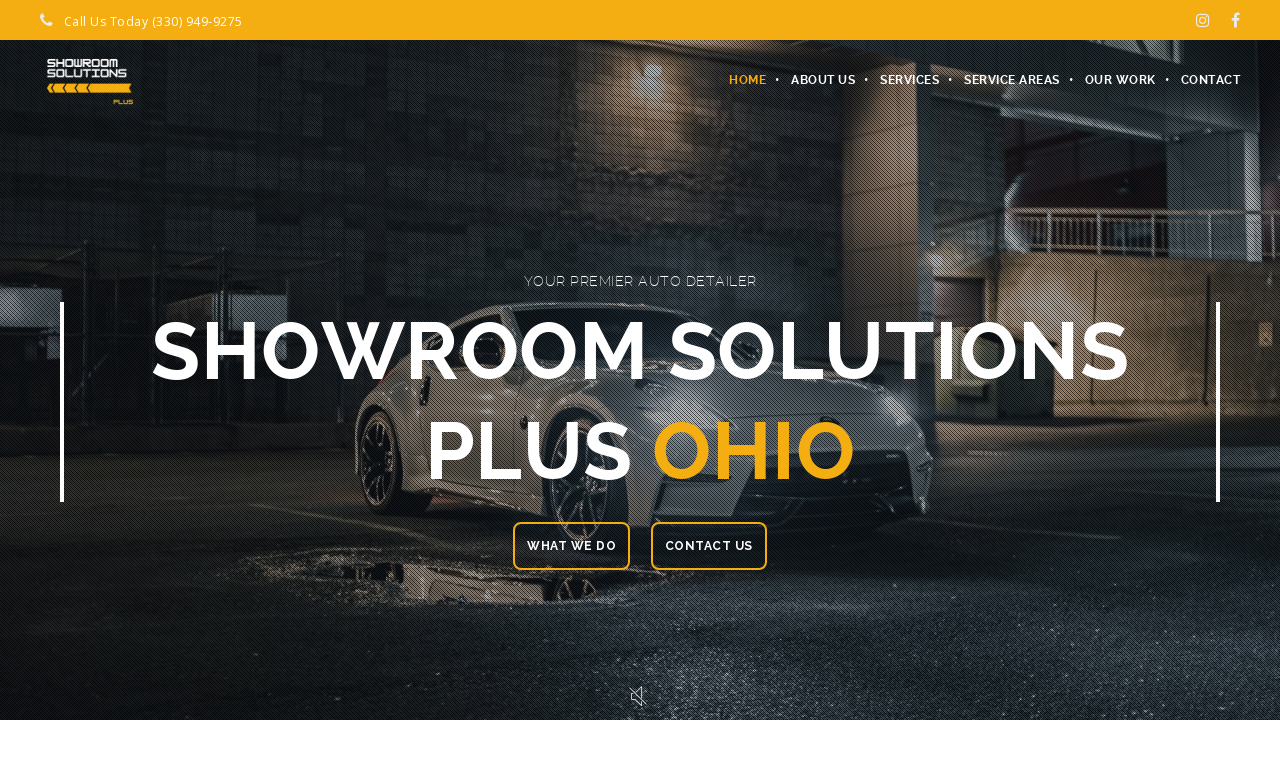

--- FILE ---
content_type: text/html; charset=UTF-8
request_url: https://330tintstudio.com/
body_size: 29404
content:
<!DOCTYPE html>
<html lang="en-US" class="ut-no-js">
<!--
##########################################################################################

Own the web - counterflow.marketing

Version: 4.4.8

##########################################################################################
-->
<head>
    <meta charset="UTF-8">
<script type="text/javascript">
/* <![CDATA[ */
var gform;gform||(document.addEventListener("gform_main_scripts_loaded",function(){gform.scriptsLoaded=!0}),document.addEventListener("gform/theme/scripts_loaded",function(){gform.themeScriptsLoaded=!0}),window.addEventListener("DOMContentLoaded",function(){gform.domLoaded=!0}),gform={domLoaded:!1,scriptsLoaded:!1,themeScriptsLoaded:!1,isFormEditor:()=>"function"==typeof InitializeEditor,callIfLoaded:function(o){return!(!gform.domLoaded||!gform.scriptsLoaded||!gform.themeScriptsLoaded&&!gform.isFormEditor()||(gform.isFormEditor()&&console.warn("The use of gform.initializeOnLoaded() is deprecated in the form editor context and will be removed in Gravity Forms 3.1."),o(),0))},initializeOnLoaded:function(o){gform.callIfLoaded(o)||(document.addEventListener("gform_main_scripts_loaded",()=>{gform.scriptsLoaded=!0,gform.callIfLoaded(o)}),document.addEventListener("gform/theme/scripts_loaded",()=>{gform.themeScriptsLoaded=!0,gform.callIfLoaded(o)}),window.addEventListener("DOMContentLoaded",()=>{gform.domLoaded=!0,gform.callIfLoaded(o)}))},hooks:{action:{},filter:{}},addAction:function(o,r,e,t){gform.addHook("action",o,r,e,t)},addFilter:function(o,r,e,t){gform.addHook("filter",o,r,e,t)},doAction:function(o){gform.doHook("action",o,arguments)},applyFilters:function(o){return gform.doHook("filter",o,arguments)},removeAction:function(o,r){gform.removeHook("action",o,r)},removeFilter:function(o,r,e){gform.removeHook("filter",o,r,e)},addHook:function(o,r,e,t,n){null==gform.hooks[o][r]&&(gform.hooks[o][r]=[]);var d=gform.hooks[o][r];null==n&&(n=r+"_"+d.length),gform.hooks[o][r].push({tag:n,callable:e,priority:t=null==t?10:t})},doHook:function(r,o,e){var t;if(e=Array.prototype.slice.call(e,1),null!=gform.hooks[r][o]&&((o=gform.hooks[r][o]).sort(function(o,r){return o.priority-r.priority}),o.forEach(function(o){"function"!=typeof(t=o.callable)&&(t=window[t]),"action"==r?t.apply(null,e):e[0]=t.apply(null,e)})),"filter"==r)return e[0]},removeHook:function(o,r,t,n){var e;null!=gform.hooks[o][r]&&(e=(e=gform.hooks[o][r]).filter(function(o,r,e){return!!(null!=n&&n!=o.tag||null!=t&&t!=o.priority)}),gform.hooks[o][r]=e)}});
/* ]]> */
</script>

    <meta name="viewport" content="width=device-width, initial-scale=1, minimum-scale=1, maximum-scale=1">
    
        
        
    		
        <!-- Title -->
        <title>Car Detailing | Ceramic Coating | Paint Protection | Canton, OH | 44703</title>

	    
    <!-- RSS & Pingbacks -->
	<link rel="pingback" href="https://330tintstudio.com/xmlrpc.php" />
    <link rel="profile" href="https://gmpg.org/xfn/11">
    
    <!-- Favicon -->
	    
    <!-- Apple Touch Icons -->    
        
        
        
            
    <!--[if lt IE 9]>
		<script src="https://html5shiv.googlecode.com/svn/trunk/html5.js"></script>
	<![endif]--> 
    	
    <meta name='robots' content='index, follow, max-image-preview:large, max-snippet:-1, max-video-preview:-1' />
	<style>img:is([sizes="auto" i], [sizes^="auto," i]) { contain-intrinsic-size: 3000px 1500px }</style>
	
	<!-- This site is optimized with the Yoast SEO plugin v20.3 - https://yoast.com/wordpress/plugins/seo/ -->
	<title>Car Detailing | Ceramic Coating | Paint Protection | Canton, OH | 44703</title>
	<meta name="description" content="Showroom Solutions Plus offers high quality auto care. We are experts in car detailing, XPEL, paintless dent repair correction, and marine detailing." />
	<link rel="canonical" href="https://330tintstudio.com/" />
	<meta property="og:locale" content="en_US" />
	<meta property="og:type" content="website" />
	<meta property="og:title" content="Car Detailing | Ceramic Coating | Paint Protection | Canton, OH | 44703" />
	<meta property="og:description" content="Showroom Solutions Plus offers high quality auto care. We are experts in car detailing, XPEL, paintless dent repair correction, and marine detailing." />
	<meta property="og:url" content="https://330tintstudio.com/" />
	<meta property="og:site_name" content="Showroom Solutions Plus" />
	<meta property="article:modified_time" content="2022-05-10T21:32:48+00:00" />
	<meta name="twitter:card" content="summary_large_image" />
	<meta name="twitter:label1" content="Est. reading time" />
	<meta name="twitter:data1" content="3 minutes" />
	<script type="application/ld+json" class="yoast-schema-graph">{"@context":"https://schema.org","@graph":[{"@type":"WebPage","@id":"https://330tintstudio.com/","url":"https://330tintstudio.com/","name":"Car Detailing | Ceramic Coating | Paint Protection | Canton, OH | 44703","isPartOf":{"@id":"https://330tintstudio.com/#website"},"datePublished":"2016-10-25T09:33:49+00:00","dateModified":"2022-05-10T21:32:48+00:00","description":"Showroom Solutions Plus offers high quality auto care. We are experts in car detailing, XPEL, paintless dent repair correction, and marine detailing.","breadcrumb":{"@id":"https://330tintstudio.com/#breadcrumb"},"inLanguage":"en-US","potentialAction":[{"@type":"ReadAction","target":["https://330tintstudio.com/"]}]},{"@type":"BreadcrumbList","@id":"https://330tintstudio.com/#breadcrumb","itemListElement":[{"@type":"ListItem","position":1,"name":"Home"}]},{"@type":"WebSite","@id":"https://330tintstudio.com/#website","url":"https://330tintstudio.com/","name":"Showroom Solutions Plus","description":"Canton&#039;s High Quality Auto Detailing Company","potentialAction":[{"@type":"SearchAction","target":{"@type":"EntryPoint","urlTemplate":"https://330tintstudio.com/?s={search_term_string}"},"query-input":"required name=search_term_string"}],"inLanguage":"en-US"}]}</script>
	<!-- / Yoast SEO plugin. -->


<link rel='dns-prefetch' href='//fonts.googleapis.com' />
<link rel="alternate" type="application/rss+xml" title="Showroom Solutions Plus &raquo; Feed" href="https://330tintstudio.com/feed/" />
<link rel="alternate" type="application/rss+xml" title="Showroom Solutions Plus &raquo; Comments Feed" href="https://330tintstudio.com/comments/feed/" />
<script type="text/javascript">
/* <![CDATA[ */
window._wpemojiSettings = {"baseUrl":"https:\/\/s.w.org\/images\/core\/emoji\/15.0.3\/72x72\/","ext":".png","svgUrl":"https:\/\/s.w.org\/images\/core\/emoji\/15.0.3\/svg\/","svgExt":".svg","source":{"concatemoji":"https:\/\/330tintstudio.com\/wp-includes\/js\/wp-emoji-release.min.js?ver=6.7.4"}};
/*! This file is auto-generated */
!function(i,n){var o,s,e;function c(e){try{var t={supportTests:e,timestamp:(new Date).valueOf()};sessionStorage.setItem(o,JSON.stringify(t))}catch(e){}}function p(e,t,n){e.clearRect(0,0,e.canvas.width,e.canvas.height),e.fillText(t,0,0);var t=new Uint32Array(e.getImageData(0,0,e.canvas.width,e.canvas.height).data),r=(e.clearRect(0,0,e.canvas.width,e.canvas.height),e.fillText(n,0,0),new Uint32Array(e.getImageData(0,0,e.canvas.width,e.canvas.height).data));return t.every(function(e,t){return e===r[t]})}function u(e,t,n){switch(t){case"flag":return n(e,"\ud83c\udff3\ufe0f\u200d\u26a7\ufe0f","\ud83c\udff3\ufe0f\u200b\u26a7\ufe0f")?!1:!n(e,"\ud83c\uddfa\ud83c\uddf3","\ud83c\uddfa\u200b\ud83c\uddf3")&&!n(e,"\ud83c\udff4\udb40\udc67\udb40\udc62\udb40\udc65\udb40\udc6e\udb40\udc67\udb40\udc7f","\ud83c\udff4\u200b\udb40\udc67\u200b\udb40\udc62\u200b\udb40\udc65\u200b\udb40\udc6e\u200b\udb40\udc67\u200b\udb40\udc7f");case"emoji":return!n(e,"\ud83d\udc26\u200d\u2b1b","\ud83d\udc26\u200b\u2b1b")}return!1}function f(e,t,n){var r="undefined"!=typeof WorkerGlobalScope&&self instanceof WorkerGlobalScope?new OffscreenCanvas(300,150):i.createElement("canvas"),a=r.getContext("2d",{willReadFrequently:!0}),o=(a.textBaseline="top",a.font="600 32px Arial",{});return e.forEach(function(e){o[e]=t(a,e,n)}),o}function t(e){var t=i.createElement("script");t.src=e,t.defer=!0,i.head.appendChild(t)}"undefined"!=typeof Promise&&(o="wpEmojiSettingsSupports",s=["flag","emoji"],n.supports={everything:!0,everythingExceptFlag:!0},e=new Promise(function(e){i.addEventListener("DOMContentLoaded",e,{once:!0})}),new Promise(function(t){var n=function(){try{var e=JSON.parse(sessionStorage.getItem(o));if("object"==typeof e&&"number"==typeof e.timestamp&&(new Date).valueOf()<e.timestamp+604800&&"object"==typeof e.supportTests)return e.supportTests}catch(e){}return null}();if(!n){if("undefined"!=typeof Worker&&"undefined"!=typeof OffscreenCanvas&&"undefined"!=typeof URL&&URL.createObjectURL&&"undefined"!=typeof Blob)try{var e="postMessage("+f.toString()+"("+[JSON.stringify(s),u.toString(),p.toString()].join(",")+"));",r=new Blob([e],{type:"text/javascript"}),a=new Worker(URL.createObjectURL(r),{name:"wpTestEmojiSupports"});return void(a.onmessage=function(e){c(n=e.data),a.terminate(),t(n)})}catch(e){}c(n=f(s,u,p))}t(n)}).then(function(e){for(var t in e)n.supports[t]=e[t],n.supports.everything=n.supports.everything&&n.supports[t],"flag"!==t&&(n.supports.everythingExceptFlag=n.supports.everythingExceptFlag&&n.supports[t]);n.supports.everythingExceptFlag=n.supports.everythingExceptFlag&&!n.supports.flag,n.DOMReady=!1,n.readyCallback=function(){n.DOMReady=!0}}).then(function(){return e}).then(function(){var e;n.supports.everything||(n.readyCallback(),(e=n.source||{}).concatemoji?t(e.concatemoji):e.wpemoji&&e.twemoji&&(t(e.twemoji),t(e.wpemoji)))}))}((window,document),window._wpemojiSettings);
/* ]]> */
</script>
<link rel='stylesheet' id='mediaelement-css' href='https://330tintstudio.com/wp-includes/js/mediaelement/mediaelementplayer-legacy.min.css?ver=4.2.17' type='text/css' media='all' />
<link rel='stylesheet' id='wp-mediaelement-css' href='https://330tintstudio.com/wp-includes/js/mediaelement/wp-mediaelement.min.css?ver=6.7.4' type='text/css' media='all' />
<link rel='stylesheet' id='ut-flexslider-css' href='https://330tintstudio.com/wp-content/themes/brooklyn/css/flexslider.min.css?ver=6.7.4' type='text/css' media='all' />
<link rel='stylesheet' id='ut-portfolio-css' href='https://330tintstudio.com/wp-content/themes/brooklyn/css/ut.portfolio.style.min.css?ver=6.7.4' type='text/css' media='all' />
<link rel='stylesheet' id='ut-lightgallery-css' href='https://330tintstudio.com/wp-content/plugins/ut-portfolio/assets/vendor/lightGallery/css/lightgallery.min.css?ver=6.7.4' type='text/css' media='all' />
<link rel='stylesheet' id='ut-table-css' href='https://330tintstudio.com/wp-content/plugins/ut-pricing/assets/css/ut.table.style.min.css?ver=6.7.4' type='text/css' media='all' />
<link rel='stylesheet' id='ut-responsive-grid-css' href='https://330tintstudio.com/wp-content/plugins/ut-shortcodes/css/ut-responsive-grid.min.css?ver=6.7.4' type='text/css' media='all' />
<link rel='stylesheet' id='ut-animate-css' href='https://330tintstudio.com/wp-content/plugins/ut-shortcodes/css/ut.animate.min.css?ver=6.7.4' type='text/css' media='all' />
<link rel='stylesheet' id='ut-elastislide-css' href='https://330tintstudio.com/wp-content/themes/brooklyn/css/ut.elastislide.min.css?ver=6.7.4' type='text/css' media='all' />
<link rel='stylesheet' id='ut-fancyrotator-css' href='https://330tintstudio.com/wp-content/plugins/ut-shortcodes/css/ut.fancyrotator.min.css?ver=6.7.4' type='text/css' media='all' />
<link rel='stylesheet' id='ut-shortcodes-css' href='https://330tintstudio.com/wp-content/themes/brooklyn/css/ut.shortcode.min.css?ver=6.7.4' type='text/css' media='all' />
<link rel='stylesheet' id='js_composer_front-css' href='https://330tintstudio.com/wp-content/plugins/js-composer/assets/css/js_composer.min.css?ver=5.7' type='text/css' media='all' />
<link rel='stylesheet' id='ut-bklynicons-css' href='https://330tintstudio.com/wp-content/plugins/ut-shortcodes/css/bklynicons/bklynicons.css?ver=6.7.4' type='text/css' media='all' />
<link rel='stylesheet' id='ut-vc-shortcodes-css' href='https://330tintstudio.com/wp-content/themes/brooklyn/css/ut.vc.shortcodes.min.css?ver=6.7.4' type='text/css' media='all' />
<link rel='stylesheet' id='ut-twitter-css' href='https://330tintstudio.com/wp-content/plugins/ut-twitter/css/ut.twitter.css?ver=6.7.4' type='text/css' media='all' />
<style id='wp-emoji-styles-inline-css' type='text/css'>

	img.wp-smiley, img.emoji {
		display: inline !important;
		border: none !important;
		box-shadow: none !important;
		height: 1em !important;
		width: 1em !important;
		margin: 0 0.07em !important;
		vertical-align: -0.1em !important;
		background: none !important;
		padding: 0 !important;
	}
</style>
<link rel='stylesheet' id='wp-block-library-css' href='https://330tintstudio.com/wp-includes/css/dist/block-library/style.min.css?ver=6.7.4' type='text/css' media='all' />
<style id='classic-theme-styles-inline-css' type='text/css'>
/*! This file is auto-generated */
.wp-block-button__link{color:#fff;background-color:#32373c;border-radius:9999px;box-shadow:none;text-decoration:none;padding:calc(.667em + 2px) calc(1.333em + 2px);font-size:1.125em}.wp-block-file__button{background:#32373c;color:#fff;text-decoration:none}
</style>
<style id='global-styles-inline-css' type='text/css'>
:root{--wp--preset--aspect-ratio--square: 1;--wp--preset--aspect-ratio--4-3: 4/3;--wp--preset--aspect-ratio--3-4: 3/4;--wp--preset--aspect-ratio--3-2: 3/2;--wp--preset--aspect-ratio--2-3: 2/3;--wp--preset--aspect-ratio--16-9: 16/9;--wp--preset--aspect-ratio--9-16: 9/16;--wp--preset--color--black: #000000;--wp--preset--color--cyan-bluish-gray: #abb8c3;--wp--preset--color--white: #ffffff;--wp--preset--color--pale-pink: #f78da7;--wp--preset--color--vivid-red: #cf2e2e;--wp--preset--color--luminous-vivid-orange: #ff6900;--wp--preset--color--luminous-vivid-amber: #fcb900;--wp--preset--color--light-green-cyan: #7bdcb5;--wp--preset--color--vivid-green-cyan: #00d084;--wp--preset--color--pale-cyan-blue: #8ed1fc;--wp--preset--color--vivid-cyan-blue: #0693e3;--wp--preset--color--vivid-purple: #9b51e0;--wp--preset--gradient--vivid-cyan-blue-to-vivid-purple: linear-gradient(135deg,rgba(6,147,227,1) 0%,rgb(155,81,224) 100%);--wp--preset--gradient--light-green-cyan-to-vivid-green-cyan: linear-gradient(135deg,rgb(122,220,180) 0%,rgb(0,208,130) 100%);--wp--preset--gradient--luminous-vivid-amber-to-luminous-vivid-orange: linear-gradient(135deg,rgba(252,185,0,1) 0%,rgba(255,105,0,1) 100%);--wp--preset--gradient--luminous-vivid-orange-to-vivid-red: linear-gradient(135deg,rgba(255,105,0,1) 0%,rgb(207,46,46) 100%);--wp--preset--gradient--very-light-gray-to-cyan-bluish-gray: linear-gradient(135deg,rgb(238,238,238) 0%,rgb(169,184,195) 100%);--wp--preset--gradient--cool-to-warm-spectrum: linear-gradient(135deg,rgb(74,234,220) 0%,rgb(151,120,209) 20%,rgb(207,42,186) 40%,rgb(238,44,130) 60%,rgb(251,105,98) 80%,rgb(254,248,76) 100%);--wp--preset--gradient--blush-light-purple: linear-gradient(135deg,rgb(255,206,236) 0%,rgb(152,150,240) 100%);--wp--preset--gradient--blush-bordeaux: linear-gradient(135deg,rgb(254,205,165) 0%,rgb(254,45,45) 50%,rgb(107,0,62) 100%);--wp--preset--gradient--luminous-dusk: linear-gradient(135deg,rgb(255,203,112) 0%,rgb(199,81,192) 50%,rgb(65,88,208) 100%);--wp--preset--gradient--pale-ocean: linear-gradient(135deg,rgb(255,245,203) 0%,rgb(182,227,212) 50%,rgb(51,167,181) 100%);--wp--preset--gradient--electric-grass: linear-gradient(135deg,rgb(202,248,128) 0%,rgb(113,206,126) 100%);--wp--preset--gradient--midnight: linear-gradient(135deg,rgb(2,3,129) 0%,rgb(40,116,252) 100%);--wp--preset--font-size--small: 13px;--wp--preset--font-size--medium: 20px;--wp--preset--font-size--large: 36px;--wp--preset--font-size--x-large: 42px;--wp--preset--spacing--20: 0.44rem;--wp--preset--spacing--30: 0.67rem;--wp--preset--spacing--40: 1rem;--wp--preset--spacing--50: 1.5rem;--wp--preset--spacing--60: 2.25rem;--wp--preset--spacing--70: 3.38rem;--wp--preset--spacing--80: 5.06rem;--wp--preset--shadow--natural: 6px 6px 9px rgba(0, 0, 0, 0.2);--wp--preset--shadow--deep: 12px 12px 50px rgba(0, 0, 0, 0.4);--wp--preset--shadow--sharp: 6px 6px 0px rgba(0, 0, 0, 0.2);--wp--preset--shadow--outlined: 6px 6px 0px -3px rgba(255, 255, 255, 1), 6px 6px rgba(0, 0, 0, 1);--wp--preset--shadow--crisp: 6px 6px 0px rgba(0, 0, 0, 1);}:where(.is-layout-flex){gap: 0.5em;}:where(.is-layout-grid){gap: 0.5em;}body .is-layout-flex{display: flex;}.is-layout-flex{flex-wrap: wrap;align-items: center;}.is-layout-flex > :is(*, div){margin: 0;}body .is-layout-grid{display: grid;}.is-layout-grid > :is(*, div){margin: 0;}:where(.wp-block-columns.is-layout-flex){gap: 2em;}:where(.wp-block-columns.is-layout-grid){gap: 2em;}:where(.wp-block-post-template.is-layout-flex){gap: 1.25em;}:where(.wp-block-post-template.is-layout-grid){gap: 1.25em;}.has-black-color{color: var(--wp--preset--color--black) !important;}.has-cyan-bluish-gray-color{color: var(--wp--preset--color--cyan-bluish-gray) !important;}.has-white-color{color: var(--wp--preset--color--white) !important;}.has-pale-pink-color{color: var(--wp--preset--color--pale-pink) !important;}.has-vivid-red-color{color: var(--wp--preset--color--vivid-red) !important;}.has-luminous-vivid-orange-color{color: var(--wp--preset--color--luminous-vivid-orange) !important;}.has-luminous-vivid-amber-color{color: var(--wp--preset--color--luminous-vivid-amber) !important;}.has-light-green-cyan-color{color: var(--wp--preset--color--light-green-cyan) !important;}.has-vivid-green-cyan-color{color: var(--wp--preset--color--vivid-green-cyan) !important;}.has-pale-cyan-blue-color{color: var(--wp--preset--color--pale-cyan-blue) !important;}.has-vivid-cyan-blue-color{color: var(--wp--preset--color--vivid-cyan-blue) !important;}.has-vivid-purple-color{color: var(--wp--preset--color--vivid-purple) !important;}.has-black-background-color{background-color: var(--wp--preset--color--black) !important;}.has-cyan-bluish-gray-background-color{background-color: var(--wp--preset--color--cyan-bluish-gray) !important;}.has-white-background-color{background-color: var(--wp--preset--color--white) !important;}.has-pale-pink-background-color{background-color: var(--wp--preset--color--pale-pink) !important;}.has-vivid-red-background-color{background-color: var(--wp--preset--color--vivid-red) !important;}.has-luminous-vivid-orange-background-color{background-color: var(--wp--preset--color--luminous-vivid-orange) !important;}.has-luminous-vivid-amber-background-color{background-color: var(--wp--preset--color--luminous-vivid-amber) !important;}.has-light-green-cyan-background-color{background-color: var(--wp--preset--color--light-green-cyan) !important;}.has-vivid-green-cyan-background-color{background-color: var(--wp--preset--color--vivid-green-cyan) !important;}.has-pale-cyan-blue-background-color{background-color: var(--wp--preset--color--pale-cyan-blue) !important;}.has-vivid-cyan-blue-background-color{background-color: var(--wp--preset--color--vivid-cyan-blue) !important;}.has-vivid-purple-background-color{background-color: var(--wp--preset--color--vivid-purple) !important;}.has-black-border-color{border-color: var(--wp--preset--color--black) !important;}.has-cyan-bluish-gray-border-color{border-color: var(--wp--preset--color--cyan-bluish-gray) !important;}.has-white-border-color{border-color: var(--wp--preset--color--white) !important;}.has-pale-pink-border-color{border-color: var(--wp--preset--color--pale-pink) !important;}.has-vivid-red-border-color{border-color: var(--wp--preset--color--vivid-red) !important;}.has-luminous-vivid-orange-border-color{border-color: var(--wp--preset--color--luminous-vivid-orange) !important;}.has-luminous-vivid-amber-border-color{border-color: var(--wp--preset--color--luminous-vivid-amber) !important;}.has-light-green-cyan-border-color{border-color: var(--wp--preset--color--light-green-cyan) !important;}.has-vivid-green-cyan-border-color{border-color: var(--wp--preset--color--vivid-green-cyan) !important;}.has-pale-cyan-blue-border-color{border-color: var(--wp--preset--color--pale-cyan-blue) !important;}.has-vivid-cyan-blue-border-color{border-color: var(--wp--preset--color--vivid-cyan-blue) !important;}.has-vivid-purple-border-color{border-color: var(--wp--preset--color--vivid-purple) !important;}.has-vivid-cyan-blue-to-vivid-purple-gradient-background{background: var(--wp--preset--gradient--vivid-cyan-blue-to-vivid-purple) !important;}.has-light-green-cyan-to-vivid-green-cyan-gradient-background{background: var(--wp--preset--gradient--light-green-cyan-to-vivid-green-cyan) !important;}.has-luminous-vivid-amber-to-luminous-vivid-orange-gradient-background{background: var(--wp--preset--gradient--luminous-vivid-amber-to-luminous-vivid-orange) !important;}.has-luminous-vivid-orange-to-vivid-red-gradient-background{background: var(--wp--preset--gradient--luminous-vivid-orange-to-vivid-red) !important;}.has-very-light-gray-to-cyan-bluish-gray-gradient-background{background: var(--wp--preset--gradient--very-light-gray-to-cyan-bluish-gray) !important;}.has-cool-to-warm-spectrum-gradient-background{background: var(--wp--preset--gradient--cool-to-warm-spectrum) !important;}.has-blush-light-purple-gradient-background{background: var(--wp--preset--gradient--blush-light-purple) !important;}.has-blush-bordeaux-gradient-background{background: var(--wp--preset--gradient--blush-bordeaux) !important;}.has-luminous-dusk-gradient-background{background: var(--wp--preset--gradient--luminous-dusk) !important;}.has-pale-ocean-gradient-background{background: var(--wp--preset--gradient--pale-ocean) !important;}.has-electric-grass-gradient-background{background: var(--wp--preset--gradient--electric-grass) !important;}.has-midnight-gradient-background{background: var(--wp--preset--gradient--midnight) !important;}.has-small-font-size{font-size: var(--wp--preset--font-size--small) !important;}.has-medium-font-size{font-size: var(--wp--preset--font-size--medium) !important;}.has-large-font-size{font-size: var(--wp--preset--font-size--large) !important;}.has-x-large-font-size{font-size: var(--wp--preset--font-size--x-large) !important;}
:where(.wp-block-post-template.is-layout-flex){gap: 1.25em;}:where(.wp-block-post-template.is-layout-grid){gap: 1.25em;}
:where(.wp-block-columns.is-layout-flex){gap: 2em;}:where(.wp-block-columns.is-layout-grid){gap: 2em;}
:root :where(.wp-block-pullquote){font-size: 1.5em;line-height: 1.6;}
</style>
<link rel='stylesheet' id='contact-form-7-css' href='https://330tintstudio.com/wp-content/plugins/contact-form-7/includes/css/styles.css?ver=5.7.5.1' type='text/css' media='all' />
<link rel='stylesheet' id='ut-main-style-css' href='https://330tintstudio.com/wp-content/themes/brooklyn/style.css?ver=6.7.4' type='text/css' media='all' />
<link rel='stylesheet' id='ut-child-style-css' href='https://330tintstudio.com/wp-content/themes/brooklyn-child/style.css?ver=6.7.4' type='text/css' media='all' />
<link rel='stylesheet' id='ut_body_font_type-css' href='//fonts.googleapis.com/css?family=Open+Sans%3A&#038;ver=6.7.4' type='text/css' media='all' />
<link rel='stylesheet' id='ut_global_lead_font_type-css' href='//fonts.googleapis.com/css?family=Raleway%3A400&#038;subset=latin&#038;ver=6.7.4' type='text/css' media='all' />
<link rel='stylesheet' id='ut_global_blog_widgets_headline_font_type-css' href='//fonts.googleapis.com/css?family=Raleway%3A700&#038;subset=latin&#038;ver=6.7.4' type='text/css' media='all' />
<link rel='stylesheet' id='ut-main-font-face-css' href='https://330tintstudio.com/wp-content/themes/brooklyn/css/ut-fontface.min.css?ver=6.7.4' type='text/css' media='all' />
<link rel='stylesheet' id='ut-fontawesome-css' href='https://330tintstudio.com/wp-content/themes/brooklyn/css/font-awesome.min.css?ver=6.7.4' type='text/css' media='all' />
<link rel='stylesheet' id='ut-superfish-css' href='https://330tintstudio.com/wp-content/themes/brooklyn/css/ut-superfish.min.css?ver=6.7.4' type='text/css' media='all' />
<script type="text/javascript" src="https://330tintstudio.com/wp-includes/js/jquery/jquery.min.js?ver=3.7.1" id="jquery-core-js"></script>
<script type="text/javascript" src="https://330tintstudio.com/wp-includes/js/jquery/jquery-migrate.min.js?ver=3.4.1" id="jquery-migrate-js"></script>
<script type="text/javascript" src="https://330tintstudio.com/wp-content/plugins/ut-portfolio/assets/js/jquery.isotope.min.js?ver=1.8" id="ut-isotope-js-js"></script>
<script type="text/javascript" src="https://330tintstudio.com/wp-content/plugins/ut-shortcodes/js/plugins/modernizr/modernizr.min.js?ver=2.6.2" id="modernizr-js"></script>
<script type="text/javascript" src="https://330tintstudio.com/wp-content/plugins/ut-shortcodes/js/plugins/elastislider/jquery.elastislide.min.js?ver=6.7.4" id="ut-elastislider-js-js"></script>
<script type="text/javascript" src="https://330tintstudio.com/wp-content/themes/brooklyn/js/ut-scriptlibrary.min.js?ver=1.0" id="ut-scriptlibrary-js"></script>
<link rel="https://api.w.org/" href="https://330tintstudio.com/wp-json/" /><link rel="alternate" title="JSON" type="application/json" href="https://330tintstudio.com/wp-json/wp/v2/pages/4161" /><link rel="EditURI" type="application/rsd+xml" title="RSD" href="https://330tintstudio.com/xmlrpc.php?rsd" />
<meta name="generator" content="WordPress 6.7.4" />
<link rel='shortlink' href='https://330tintstudio.com/' />
<link rel="alternate" title="oEmbed (JSON)" type="application/json+oembed" href="https://330tintstudio.com/wp-json/oembed/1.0/embed?url=https%3A%2F%2F330tintstudio.com%2F" />
<link rel="alternate" title="oEmbed (XML)" type="text/xml+oembed" href="https://330tintstudio.com/wp-json/oembed/1.0/embed?url=https%3A%2F%2F330tintstudio.com%2F&#038;format=xml" />
<!-- start Simple Custom CSS and JS -->
<style type="text/css">
.ut-mobile-menu li { padding: 0; margin: 0; background: black; }</style>
<!-- end Simple Custom CSS and JS -->
<!-- Google tag (gtag.js) -->
<script async src="https://www.googletagmanager.com/gtag/js?id=G-JNYN42G1YR"></script>
<script>
  window.dataLayer = window.dataLayer || [];
  function gtag(){dataLayer.push(arguments);}
  gtag('js', new Date());

  gtag('config', 'G-JNYN42G1YR');gtag('config', 'AW-10823227759');
</script>
<script type="text/javascript" src="//cdn.calltrk.com/companies/826526954/23bb7c57feaf6968321c/12/swap.js"></script><style id="ut-global-custom-css" type="text/css">::-moz-selection { background: #F4AE12; }::selection { background: #F4AE12; }a { color: #F4AE12; }.lead a,.wpb_text_column a,.ut-vc-disabled .entry-content a,.comment-content a:not(.more-link),.type-post .entry-content :not(.tags-links) a:not(.more-link):not([class*="mashicon-"]):not(.ut-slider-maximize):not(.ut-prev-gallery-slide):not(.ut-next-gallery-slide):not(.ut-owl-video-play-icon):not(.owl-item-link):not(.flex-prev):not(.flex-next):not(.ut-prev-gallery-slide):not(.ut-next-gallery-slide) {color: #F4AE12;text-decoration: none;font-weight: bold;}.lead a:hover,.lead a:active,.lead a:focus,.wpb_text_column a:hover,.wpb_text_column a:active,.wpb_text_column a:focus,.ut-vc-disabled .entry-content a:hover,.ut-vc-disabled .entry-content a:active,.ut-vc-disabled .entry-content a:focus,.comment-content a:not(.more-link):hover,.type-post .entry-content :not(.tags-links) a:not(.more-link):not([class*="mashicon-"]):not(.ut-prev-gallery-slide):not(.ut-next-gallery-slide):not(.ut-slider-maximize):not(.ut-owl-video-play-icon):not(.owl-item-link):not(.flex-prev):not(.flex-next):hover,.comment-content a:not(.more-link):active,.type-post .entry-content :not(.tags-links) a:not(.more-link):not([class*="mashicon-"]):not(.ut-prev-gallery-slide):not(.ut-next-gallery-slide):not(.ut-slider-maximize):not(.ut-owl-video-play-icon):not(.owl-item-link):not(.flex-prev):not(.flex-next):active,.comment-content a:not(.more-link):focus,.type-post .entry-content :not(.tags-links) a:not(.more-link):not([class*="mashicon-"]):not(.ut-prev-gallery-slide):not(.ut-next-gallery-slide):not(.ut-slider-maximize):not(.ut-owl-video-play-icon):not(.owl-item-link):not(.flex-prev):not(.flex-next):focus {color: #878787; }ins, mark { background:#F4AE12; }.page-title ins,.section-title ins {background: transparent;padding: 0;color: #F4AE12;}.lead ins {color:#F4AE12; }.themecolor{ color: #F4AE12; }.lead span {color: #F4AE12; }.comment-reply-link:hover i,.comment-reply-link:active i,.comment-reply-link:focus i {color: #F4AE12; }.themecolor-bg {background:#F4AE12; }.img-hover { background:rgb(244,174,18);background:rgba(244,174,18, 0.85); }.author-avatar img,.bypostauthor .comment-avatar img,.ut-hero-meta-author .ut-entry-avatar-image img,.ut-archive-hero-avatar img {border-color: #F4AE12; }.ha-transparent #navigation ul li a:hover { color: #F4AE12; }.ut-glow {color: #F4AE12;text-shadow:0 0 40px #F4AE12, 2px 2px 3px black; }.ut-language-selector a:hover { color: #F4AE12; }.ut-video-post-icon {background:#F4AE12; }.error404 .hero-btn-holder .ut-btn:hover,.error404 .hero-btn-holder .ut-btn:active,.error404 .hero-btn-holder .ut-btn:focus {background:#F4AE12;}.site-logo img { max-height: 60px; }@media (min-width: 1601px) {.side-site-logo img {max-width: 100%;}}.ut-header-dark .site-logo .logo a:hover { color:#F4AE12;}blockquote { border-color:#F4AE12; }blockquote span:not(.quote-right):not(.quote-left) { color:#F4AE12;}.ut-format-link:hover,.ut-format-link:active,.ut-format-link:focus {background:#F4AE12;}h1 a:hover, h2 a:hover, h3 a:hover, h4 a:hover, h5 a:hover, h6 a:hover {color:#F4AE12;}button,input[type="button"],input[type="submit"] {color: #FFF;background: #151515;}button:hover,button:focus,button:active,input[type="button"]:hover,input[type="button"]:focus,input[type="button"]:active,input[type="submit"]:hover,input[type="submit"]:focus,input[type="submit"]:active{color: #FFF;background:#F4AE12;}.ut-footer-light button:hover,.ut-footer-light button:focus,.ut-footer-light button:active,.ut-footer-light input[type="button"]:hover,.ut-footer-light input[type="button"]:focus,.ut-footer-light input[type="button"]:active,.ut-footer-light input[type="submit"]:hover,.ut-footer-light input[type="submit"]:focus,.ut-footer-light input[type="submit"]:active {background:#F4AE12;}.ut-footer-dark button, .ut-footer-dark input[type="submit"], .ut-footer-dark input[type="button"] {background:#F4AE12;}.ut-footer-custom button, .ut-footer-custom input[type="submit"], .ut-footer-custom input[type="button"] {color: #FFFFFF;background:#F4AE12;}.ut-footer-custom button:hover,.ut-footer-custom button:focus,.ut-footer-custom button:active,.ut-footer-custom input[type="button"]:hover,.ut-footer-custom input[type="button"]:focus,.ut-footer-custom input[type="button"]:active,.ut-footer-custom input[type="submit"]:hover,.ut-footer-custom input[type="submit"]:focus,.ut-footer-custom input[type="submit"]:active{color: #F4AE12;background:#FFFFFF;}.ut-footer-light button, .ut-footer-light input[type="submit"], .ut-footer-light input[type="button"],.ut-footer-dark button, .ut-footer-dark input[type="submit"], .ut-footer-dark input[type="button"],.ut-footer-custom button, .ut-footer-custom input[type="submit"], .ut-footer-custom input[type="button"] { -webkit-border-radius:0;-moz-border-radius:0; border-radius:0;}#contact-section.light button, #contact-section.light input[type="submit"], #contact-section.light input[type="button"],.ut-hero-form.light button, .ut-hero-form.light input[type="submit"], .ut-hero-form.light input[type="button"] {background:#F4AE12;}#contact-section.dark button:hover,#contact-section.dark button:focus,#contact-section.dark button:active,#contact-section.dark input[type="button"]:hover,#contact-section.dark input[type="button"]:focus,#contact-section.dark input[type="button"]:active,#contact-section.dark input[type="submit"]:hover,#contact-section.dark input[type="submit"]:focus,#contact-section.dark input[type="submit"]:active {background:#F4AE12;}#contact-section.light button, #contact-section.light input[type="submit"], #contact-section.light input[type="button"],#contact-section.dark button, #contact-section.dark input[type="submit"], #contact-section.dark input[type="button"] {color: #FFFFFF;background:#151515;}#contact-section.light button:hover,#contact-section.light button:focus,#contact-section.light button:active,#contact-section.light input[type="button"]:hover,#contact-section.light input[type="button"]:focus,#contact-section.light input[type="button"]:active,#contact-section.light input[type="submit"]:hover,#contact-section.light input[type="submit"]:focus,#contact-section.light input[type="submit"]:active,#contact-section.dark button:hover,#contact-section.dark button:focus,#contact-section.dark button:active,#contact-section.dark input[type="button"]:hover,#contact-section.dark input[type="button"]:focus,#contact-section.dark input[type="button"]:active,#contact-section.dark input[type="submit"]:hover,#contact-section.dark input[type="submit"]:focus,#contact-section.dark input[type="submit"]:active {color: #FFFFFF;background:#F4AE12;}#contact-section.light button, #contact-section.light input[type="submit"], #contact-section.light input[type="button"],#contact-section.dark button, #contact-section.dark input[type="submit"], #contact-section.dark input[type="button"] { -webkit-border-radius:0;-moz-border-radius:0; border-radius:0;}.mejs-controls .mejs-time-rail .mejs-time-current, .mejs-controls .mejs-horizontal-volume-slider .mejs-horizontal-volume-current { background:#F4AE12 !important; }.more-link:hover i,.more-link:active i,.more-link:focus i { color:#F4AE12; }.format-link .entry-header a { background:#F4AE12 !important; }.ut-avatar-overlay { background:rgb(244,174,18); background:rgba(244,174,18, 0.85);}div.wpcf7-validation-errors { border-color:#F4AE12;}.count { color:#F4AE12; }.team-member-details { background:rgb(244,174,18);background:rgba(244,174,18, 0.85 ); }.about-icon { background:#F4AE12; }.cta-section { background:#F4AE12 !important; }.icons-ul i { color:#F4AE12; }#secondary a:hover, .page-template-templatestemplate-archive-php a:hover { color:#F4AE12; } #ut-loader-logo { max-width: 50px;}#qLoverlay { background: #FFFFFF; }.ut-loading-bar-style2 .ut-loading-bar-style2-ball-effect { background-color: #222222; }.ut-loading-bar-style3-outer { border-color: #222222; }.ut-loading-bar-style-3-inner { background-color: #222222;}.ut-loader__bar4, .ut-loader__ball4 { background: #222222; }.ut-loading-bar-style5-inner { color: #222222; }#qLoverlay .ut-double-bounce1, #qLoverlay .ut-double-bounce2 {background: #222222;}.sk-cube-grid .sk-cube { background-color: #222222; }.ut-inner-overlay .ut-loading-text p { color:!important; }.ut-inner-overlay .ut-loading-text { margin-top: 20px !important; }.ut-loader-overlay { background: #FFFFFF;}body {font-family:"Open Sans"; font-size: 14px; line-height: 22px;}body { color: #444444 ;}h1 { font-family: ralewaybold;}h1 {color: #252525; }h2, .ut-quote-post-block { font-family: ralewaybold;}h2 {color: #252525; }h3 { font-family: ralewaybold;}h3 {color: #252525; }h4 { font-family: ralewaybold;}h4 {color: #252525; }h5 { font-family: ralewaybold;}h5 {color: #252525; }h6 { font-family: ralewaybold;}h6 {color: #252525; }#ut-sitebody #primary .entry-content .widget-title{font-size:12px;}blockquote:not(.ut-parallax-quote-title):not(.ut-quote-post-block) { font-family: ralewaylight;}blockquote { color: #252525 ;}.single blockquote:not(.ut-parallax-quote-title), .page blockquote:not(.ut-parallax-quote-title){font-size:20px;}.lead, .dark .lead, .taxonomy-description {font-family:"Raleway"; font-weight: 400; font-size: 20px; line-height: 30px;}.lead p { color: #666666 ;}#contact-section .parallax-title, #contact-section .section-title { font-family: ralewaybold;}#contact-section .parallax-title, #contact-section .section-title{font-size:50px;}#contact-section .lead p { font-family: ralewayextralight;}#contact-section .lead p { color: #FFFFFF ;}#contact-section .lead{font-size:20px;}#ut-top-header { background: rgba(244, 174, 18, 1); }.ut-header-inner { color: rgba(255, 255, 255, 1); }#ut-top-header-left .fa { color: rgba(235, 235, 235, 1); }#ut-top-header-left a { color: rgba(255, 255, 255, 1); }#ut-top-header-left a:hover { color: rgba(179, 179, 179, 1); }#ut-top-header-right .fa { color: rgba(235, 235, 235, 1); }#ut-top-header-right .fa:hover { color: #ffffff; } .lg-progress-bar .lg-progress { background-color: #F4AE12; }.lg-outer .lg-thumb-item.active, .lg-outer .lg-thumb-item:hover { border-color: #F4AE12; }.parallax-overlay-pattern.style_one { background-image: url(" https://330tintstudio.com/wp-content/themes/brooklyn/images/overlay-pattern.png") !important; }.parallax-overlay-pattern.style_two { background-image: url(" https://330tintstudio.com/wp-content/themes/brooklyn/images/overlay-pattern2.png") !important; }.parallax-overlay-pattern.style_three { background-image: url(" https://330tintstudio.com/wp-content/themes/brooklyn/images/overlay-pattern3.png") !important; }@media (min-width: 1025px) {.blog #primary,.single #primary,.search #primary,.search-results #primary,.archive #primary {padding-top:120px;padding-bottom:px; }.blog #secondary,.single #secondary {padding-top:120px;padding-bottom:px;}.blog.has-no-hero #primary,.single.has-no-hero #primary {padding-top:px;padding-bottom:px;}.blog.has-no-hero #secondary,.single.has-no-hero #secondary {padding-top:px;padding-bottom:px;}.page #primary {padding-top:px;padding-bottom:px; }.page #secondary {padding-top:px;padding-bottom:px;}.page.has-no-hero #primary {padding-top:px;padding-bottom:px;}.page.has-no-hero #secondary {padding-top:px;padding-bottom:px;}}.has-no-hero .vc_section.ut-first-section {padding-top: 80px;}.has-no-hero .vc_section.ut-first-section.ut-first-row-has-fill {padding-top: 80px;}.ut-has-page-title.ut-vc-enabled .page-header {margin-top: 80px;}.ut-has-page-title.has-no-hero.ut-vc-enabled.page .page-header,.ut-has-page-title.has-no-hero.ut-vc-enabled.single-portfolio .page-header {margin-top: 80px;}.ut-vc-offset-anchor-top,.ut-vc-offset-anchor-bottom {position:absolute;width: 0px;height: 0px;display: block;overflow: hidden;visibility: hidden;}.ut-vc-offset-anchor-top {top:0;left:0;}.ut-vc-offset-anchor-bottom {left:0;bottom:0px;}.ut-scroll-up-waypoint-wrap {position:relative;}.vc_section.bklyn-section-with-overlay > .vc_row {z-index: 3;}</style><style id="ut-hero-custom-css" type="text/css">#ut-sitebody:not(.ut-page-has-no-content) #ut-hero.hero { min-height: calc( 100% - 40px); height: calc( 100% - 40px); }.ut-hero-style-4 .hero-second-btn {background: #F4AE12;}.ut-hero-style-10 .hero-second-btn,.ut-hero-style-9 .hero-second-btn,.ut-hero-style-8 .hero-second-btn,.ut-hero-style-7 .hero-second-btn,.ut-hero-style-6 .hero-second-btn,.ut-hero-style-5 .hero-second-btn,.ut-hero-style-3 .hero-second-btn,.ut-hero-style-1 .hero-second-btn,.ut-hero-style-2 .hero-second-btn {border-color: #F4AE12;}.ut-hero-video-boxed.ut-hero-video-themecolor {border-color: #F4AE12;}#ut-hero .hero-inner {text-align: center}.hero-description { color: #ffffff;} #ut-hero .hero-title { color: #ffffff; }.ut-hero-style-6 .hero-title { border-color: #ffffff;}.ut-hero-style-7 .hero-title { border-color: #ffffff;}.ut-hero-style-8 .hero-title { border-bottom-color: #ffffff;border-top-color: #ffffff;}.ut-hero-style-9 .hero-title { border-left-color: #ffffff;border-right-color: #ffffff;}.ut-hero-style-10 .hero-title { border-left-color: #ffffff;border-right-color: #ffffff;}.hero-title.ut-glow { color: #ffffff;text-shadow: 0 0 40px #ffffff, 2px 2px 3px black; } .ut-hero-style-5 .hero-description { border-color:#F4AE12; }.hero-title span:not(.ut-word-rotator) { color:#F4AE12 !important; }.hero-title.ut-glow span:not(.ut-word-rotator) { color:#F4AE12; text-shadow: 0 0 40px #F4AE12, 2px 2px 3px black; }.hero-title.ut-glow span:not(.ut-word-rotator) span { color: #ffffff;text-shadow: 0 0 40px #ffffff, 2px 2px 3px black;}.hero-title { text-transform: uppercase !important;}@media (max-width: 767px) {#ut-sitebody .hero-title { line-height:!important; }}@media (min-width: 768px) and (max-width: 1024px) {#ut-sitebody .hero-title { line-height:!important; }}#ut-hero .hero-description { font-family: ralewayextralight;}.hero-title { font-family: ralewaybold;}#ut-hero .hero-description-bottom { font-family: ralewayextralight;}.hero-description-bottom { color: #ffffff;}.hero-btn{-webkit-border-radius:8px !important; -moz-border-radius:8px !important;border-radius:8px !important;border-color:rgba(244, 174, 18, 1) !important;}.hero-btn:hover {}.hero-second-btn{-webkit-border-radius:8px !important; -moz-border-radius:8px !important;border-radius:8px !important;border-color:rgba(244, 174, 18, 1) !important;}.hero-second-btn:hover {}#ut-hero.hero { background-image: url(https://330tintstudio.com/wp-content/uploads/2021/11/showroom-solutions-plus-auto-detailing-medina.jpg);background-size: cover !important;background-position: center center;}@media (max-width: 767px) {#ut-hero.hero { background-image: url(https://330tintstudio.com/wp-content/uploads/2021/11/showroom-solutions-plus-auto-detailing-medina.jpg);background-size: cover !important;background-position: center center;}}#wrapper_mbYTP_ut-background-video-hero { min-width: 100% !important; }#ut-hero .hero-holder { padding-top:80px; }@media (max-width: 767px) {#ut-hero .hero-holder { padding-top:60px; }}.hero .parallax-overlay { background-color: rgba(44,62,80 , 0.3 ) !important; } .hero-down-arrow a { color: #FFF; }.hero-down-arrow a:hover, .hero-down-arrow a:focus, .hero-down-arrow a:active { color: #FFF }.hero-down-arrow { left: 50%;}@media (min-width: 1025px) {}@media (max-width: 1024px) {}.hero-down-arrow { bottom: 50px;}</style><style id="ut-navigation-custom-css" type="text/css"> #ut-sitebody #ut-mobile-menu a, #ut-sitebody #navigation ul li a { font-family: ralewaybold;}#ut-sitebody #navigation ul.sub-menu li > a{text-transform:uppercase;} #navigation ul.sub-menu { border-top-color:#F4AE12; }#ut-sitebody #navigation .selected, #ut-sitebody .ut-header-dark #navigation ul li.current_page_parent a.active,#ut-sitebody .ut-header-dark #navigation ul li.current-menu-ancestor a.active { color: #F4AE12; }#ut-sitebody .ut-header-dark #navigation ul li.current-menu-item:not(.current_page_parent):not(.menu-item-object-custom) a,#ut-sitebody .ut-header-dark #navigation ul li.current_page_item:not(.current_page_parent):not(.menu-item-object-custom) a { color: #F4AE12; }.ha-header { box-shadow: none; }#header-section { line-height: 80px;}.site-logo,.ut-mm-trigger,.ut-mm-button {height: 80px;line-height: 80px;}#header-section.ut-header-fixed:not(.ha-header-hide) {position:relative;top:0;}.ut-mobile-menu-open #header-section.ut-header-fixed:not(.ha-header-hide) {position:absolute;}#header-section.ut-header-fixed.ha-transparent {position:absolute;}.ut-site-frame-top #header-section.ut-header-fixed.ha-transparent,.ut-has-top-header #header-section.ut-header-fixed.ha-transparent {top: 40px;} #ut-sitebody h1.logo { font-family: ralewaysemibold;}</style><style id="ut-overlay-custom-css" type="text/css">.ut-hamburger-wrap {height: 80px;}#ut-open-overlay-menu.ut-hamburger:hover {opacity: 0.3;} #ut-open-overlay-menu.ut-hamburger span, #ut-open-overlay-menu.ut-hamburger span::before,#ut-open-overlay-menu.ut-hamburger span::after {height: 2px;} #ut-overlay-nav ul > li { font-family: ralewaysemibold;}</style><style id="ut-mobile-navigation-custom-css" type="text/css">#ut-sitebody #ut-mobile-menu a{text-transform:uppercase;}#ut-sitebody #ut-mobile-menu .sub-menu a{text-transform:uppercase;}@media (max-width: 1024px) {.ut-mobile-menu a:hover { background:#F4AE12; }.ut-mobile-menu a:after,.ut-mm-button:hover:before, .ut-mm-trigger.active .ut-mm-button:before { color: #F4AE12;}.ut-header-light .ut-mm-button:before {color: #F4AE12;}#ut-sitebody .ut-mm-trigger .ut-mm-button::before{ content: "\f0c9";}#ut-sitebody.ut-mobile-menu-open #ut-header.ha-header {background: rgba(8, 8, 8, 1) !important; }#ut-sitebody.ut-mobile-menu-open .ut-header-dark #ut-mobile-nav,#ut-sitebody.ut-mobile-menu-open .ut-header-light #ut-mobile-nav {background:transparent;} #ut-sitebody.ut-mobile-menu-open #ut-mobile-menu a {color: rgba(244, 174, 18, 1) !important; }#ut-sitebody.ut-mobile-menu-open #ut-mobile-menu a:hover,#ut-sitebody.ut-mobile-menu-open #ut-mobile-menu a:focus,#ut-sitebody.ut-mobile-menu-open #ut-mobile-menu a:active {color: rgba(153, 153, 153, 1) !important; } #ut-sitebody.ut-mobile-menu-open #ut-mobile-menu a:hover,#ut-sitebody.ut-mobile-menu-open #ut-mobile-menu a:focus,#ut-sitebody.ut-mobile-menu-open #ut-mobile-menu a:active {background: rgba(8, 8, 8, 1) !important; }#ut-sitebody.ut-mobile-menu-open #ut-mobile-menu a::after {color: rgba(255, 255, 255, 0); }#ut-sitebody.ut-mobile-menu-open #ut-mobile-menu .sub-menu a::after {color: rgba(207, 45, 129, 0); }#ut-sitebody.ut-mobile-menu-open #ut-mobile-menu a:hover::after {color: rgba(255, 255, 255, 0); }#ut-sitebody.ut-mobile-menu-open #ut-mobile-menu .sub-menu a:hover::after {color: rgba(255, 255, 255, 0); }#ut-sitebody.ut-mobile-menu-open #ut-mobile-menu,#ut-sitebody.ut-mobile-menu-open #ut-mobile-menu a {border-color:rgba(244, 174, 18, 1);}#ut-sitebody .ut-mm-trigger .ut-mm-button::before {color: rgba(244, 174, 18, 1); }#ut-sitebody .ut-mm-trigger .ut-mm-button:hover::before,#ut-sitebody.ut-mobile-menu-open .ut-mm-trigger.active .ut-mm-button::before {color: rgba(153, 153, 153, 1); }}</style><style id="ut-frontpage-custom-css" type="text/css"></style><style id="ut-blog-custom-css" type="text/css">.entry-title span {color: #F4AE12; } #ut-blog-navigation { background: #f9f9f9;}#ut-blog-navigation { height: 120px;} #ut-blog-navigation .fa { line-height: 120px;} #ut-blog-navigation a { color: #252525;} #ut-blog-navigation a:visited { color: #252525;} #ut-blog-navigation a:hover { color: #ff6e00;}#ut-blog-navigation a:focus { color: #ff6e00;} #ut-blog-navigation a:active { color: #ff6e00;}.blog .ut-blog-classic-article .ut-quote-post-block, .blog .ut-blog-classic-article h2.entry-title, .archive .ut-blog-classic-article h2.entry-title, .search .ut-blog-classic-article h2.entry-title{font-size:24px; text-transform:uppercase;}.blog .ut-blog-mixed-large-article .ut-quote-post-block, .blog .ut-blog-mixed-large-article h2.entry-title, .archive .ut-blog-mixed-large-article h2.entry-title, .search .ut-blog-mixed-large-article h2.entry-title{font-size:24px; text-transform:uppercase;}.single-post h1.entry-title{font-size:50px; text-transform:uppercase;} button, input[type="button"], input[type="submit"], .dark button, .dark input[type="button"], .dark input[type="submit"],.light button, .light input[type="submit"], .light input[type="button"] { -webkit-border-radius:0;-moz-border-radius:0; border-radius:0;}.ut-quote-post {background: #F4AE12;}.format-quote .ut-quote-post-link:hover .ut-quote-post blockquote,.format-quote .ut-quote-post-link:active .ut-quote-post blockquote,.format-quote .ut-quote-post-link:focus .ut-quote-post blockquote {border-color: #F4AE12;}.single-post .ut-quote-post blockquote {border-color: #F4AE12;}.ut-meta-post-icon {background: #F4AE12;} .author-link:hover i {color: #F4AE12;} .author-social-links a:hover, .author-social-links a:active, .author-social-links a:focus {color: #F4AE12;}</style><style type="text/css">#primary { float: left ; }#ut-sitebody #secondary .widget-title,#ut-sitebody #secondary .widget-title a,#ut-sitebody #secondary .widget-title a:hover,#ut-sitebody #secondary .widget-title a:focus,#ut-sitebody #secondary .widget-title a:active,#ut-sitebody #secondary h1,#ut-sitebody #secondary h2,#ut-sitebody #secondary h3,#ut-sitebody #secondary h4,#ut-sitebody #secondary h5,#ut-sitebody #secondary h6 {color:#252525 !important;} #ut-sitebody #secondary,#ut-sitebody #secondary select,#ut-sitebody #secondary textarea,#ut-sitebody #secondary input[type="text"],#ut-sitebody #secondary input[type="tel"],#ut-sitebody #secondary input[type="email"],#ut-sitebody #secondary input[type="password"],#ut-sitebody #secondary input[type="number"],#ut-sitebody #secondary input[type="search"] {color:#999999 !important;}#ut-sitebody #secondary,#ut-sitebody #secondary select,#ut-sitebody #secondary textarea,#ut-sitebody #secondary input[type="text"],#ut-sitebody #secondary input[type="tel"],#ut-sitebody #secondary input[type="email"],#ut-sitebody #secondary input[type="password"],#ut-sitebody #secondary input[type="number"],#ut-sitebody #secondary input[type="search"] {font-size:12px !important;}#ut-sitebody #secondary a {color:rgba(53, 195, 242, 1) !important; }#ut-sitebody #secondary a:hover,#ut-sitebody #secondary a:focus,#ut-sitebody #secondary a:active {color:rgba(135, 135, 135, 1) !important; } #ut-sitebody #secondary .widget-title,#ut-sitebody #secondary li,#ut-sitebody #secondary .ut-archive-tags a,#ut-sitebody #secondary .widget_tag_cloud a,#ut-sitebody #secondary table,#ut-sitebody #secondary tr,#ut-sitebody #secondary td,#ut-sitebody #secondary select,#ut-sitebody #secondary textarea,#ut-sitebody #secondary input[type="text"],#ut-sitebody #secondary input[type="tel"],#ut-sitebody #secondary input[type="email"],#ut-sitebody #secondary input[type="password"],#ut-sitebody #secondary input[type="number"],#ut-sitebody #secondary input[type="search"] {border-color:rgba(135, 135, 135, 1) !important;}#ut-sitebody #secondary .fa,#ut-sitebody #secondarya .fa,#ut-sitebody #secondary .widget_recent_comments li::before,#ut-sitebody #secondary .widget_recent_comments li.recentcomments::before,#ut-sitebody #secondary .widget_categories li::before, #ut-sitebody #secondary .widget_pages li::before, #ut-sitebody #secondary .widget_nav_menu li::before, #ut-sitebody #secondary .widget_recent_entries li::before, #ut-sitebody #secondary .widget_meta li::before, #ut-sitebody #secondary .widget_archive li::before,#ut-sitebody #secondary .ut_widget_contact .ut-address::before, #ut-sitebody #secondary .ut_widget_contact .ut-phone::before, #ut-sitebody #secondary .ut_widget_contact .ut-fax::before, #ut-sitebody #secondary .ut_widget_contact .ut-email::before, #ut-sitebody #secondary .ut_widget_contact .ut-internet::before,#ut-sitebody #secondary .tweet_list li::before {color:rgba(53, 195, 242, 1) !important; }#ut-sitebody #secondary a:hover .fa,#ut-sitebody #secondary a:active .fa,#ut-sitebody #secondary a:focus .fa,#ut-sitebody #secondary .widget_recent_comments li:hover::before,#ut-sitebody #secondary .widget_recent_comments li.recentcomments:hover::before,#ut-sitebody #secondary .widget_categories li:hover::before, #ut-sitebody #secondary .widget_pages li:hover::before, #ut-sitebody #secondary .widget_nav_menu li:hover::before, #ut-sitebody #secondary .widget_recent_entries li:hover::before, #ut-sitebody #secondary .widget_meta li:hover::before, #ut-sitebody #secondary .widget_archive li:hover::before,#ut-sitebody #secondary .ut_widget_contact .ut-address:hover::before, #ut-sitebody #secondary .ut_widget_contact .ut-phone:hover::before, #ut-sitebody #secondary .ut_widget_contact .ut-fax:hover::before, #ut-sitebody #secondary .ut_widget_contact .ut-email:hover::before, #ut-sitebody #secondary .ut_widget_contact .ut-internet:hover::before,#ut-sitebody #secondary .tweet_list li:hover::before {color:rgba(135, 135, 135, 1) !important; }#ut-sitebody #secondary h3.widget-title {font-family:"Raleway"; font-weight: 700; font-size: 11px; text-transform: uppercase;}</style><style id="ut-page-custom-css"type="text/css">#primary h1.page-title{ font-family: ralewaybold; font-size:50px;;font-style:normal;;text-transform:uppercase; color: #252525; }#primary h1.page-title { color: #252525; }.page-header.pt-style-4 .page-title span, .page-header.pt-style-4 .parallax-title span, .pt-style-4 .section-title span { border-color: #252525; }.page-header.pt-style-5 .page-title span, .page-header.pt-style-5 .section-title span { background:#252525;-webkit-box-shadow:0 0 0 3px #252525; -moz-box-shadow:0 0 0 3px #252525; box-shadow:0 0 0 3px #252525; }.page-header.pt-style-5 .parallax-title span { color:#252525; border-color:#252525; }.page-header.pt-style-6 .page-title:after, .page-header.pt-style-6 .parallax-title:after, .page-header.pt-style-6 .section-title:after { border-color:#252525; }#primary .pt-style-2 h1.page-title:after {background-color: #F4AE12;height: 2px;width: 30px;}#primary header.page-header.pt-style-3 span { background:#252525;-webkit-box-shadow:0 0 0 3px#252525; -moz-box-shadow:0 0 0 3px#252525; box-shadow:0 0 0 3px#252525; }#primary .parallax-title{ font-family: ralewaybold; font-size:50px;;font-style:normal;;text-transform:uppercase; color: #252525; }#primary .section-title{ font-family: ralewaybold; font-size:50px;;font-style:normal;;text-transform:uppercase; color: #252525; }#primary .pt-style-2:not(.page-header):not(.csection-title) .parallax-title:after {background-color: #35C3F2;height: 2px;width: 30px;}#primary .pt-style-2:not(.page-header):not(.csection-title) .section-title:after {background-color: #35C3F2;height: 2px;width: 30px;}#primary .pt-style-3:not(.page-header) .section-title span { background:#F4AE12;-webkit-box-shadow:0 0 0 3px#F4AE12; -moz-box-shadow:0 0 0 3px#F4AE12; box-shadow:0 0 0 3px#F4AE12; }.pt-style-4:not(.page-header):not(.csection-title) .page-title span, .pt-style-4:not(.page-header):not(.csection-title) .parallax-title span, .pt-style-4:not(.page-header):not(.csection-title) .section-title span { border-color: #252525; }.pt-style-5:not(.page-header):not(.csection-title) .page-title span, .pt-style-5:not(.page-header):not(.csection-title) .section-title span { background:#252525;-webkit-box-shadow: 0 0 0 3px #252525; -moz-box-shadow:0 0 0 3px #252525; box-shadow:0 0 0 3px #252525; }.pt-style-5:not(.page-header):not(.csection-title) .parallax-title span { color:#252525; border-color:#252525; }.pt-style-6:not(.page-header):not(.csection-title) .page-title:after, .pt-style-6:not(.page-header):not(.csection-title) .parallax-title:after, .pt-style-6:not(.page-header):not(.csection-title) .section-title:after { border-color:#252525; }#primary { padding-top:0px !important; }#primary { padding-bottom:0px !important; }</style><style id="ut-portfolio-custom-css" type="text/css">.portfolio-caption { background:rgb(244,174,18);background:rgba(244,174,18, 0.85); }.ut-portfolio-pagination.style_two a:hover,.ut-portfolio-pagination.style_two a.selected, .ut-portfolio-pagination.style_two a.selected:hover { background:#F4AE12 !important; }.ut-portfolio-menu.style_two li a:hover, .ut-portfolio-menu.style_two li a.selected { background:#F4AE12; }.light .ut-portfolio-menu li a:hover, .light .ut-portfolio-pagination a:hover { border-color: #F4AE12 !important; }.ut-portfolio-list li strong { color:#F4AE12 !important; }.light .ut-portfolio-menu.style_two li a.selected:hover { background:#F4AE12; }a.prev-portfolio-details:hover,a.next-portfolio-details:hover,.light a.prev-portfolio-details:hover,.light a.next-portfolio-details:hover {color:#F4AE12; } </style><style id="ut-shortcode-custom-css" type="text/css"> .ut-instagram-module-loading {display:none;}.ut-instagram-gallery-wrap {will-change: height;-webkit-transition: all 0.5s linear;-moz-transition: all 0.5s linear;transition: all 0.5s linear;}.ut-instagram-video-container {display:none;} .ut-btn.dark:hover,.ut-btn.ut-pt-btn:hover { background: #F4AE12;}.ut-btn.theme-btn {background: #F4AE12;}.ut-rated i { color: #F4AE12; }.ut-social-follow-module a:hover,.ut-social-follow-module a:active,.ut-social-follow-module a:focus {color: #F4AE12;}.ut-custom-icon-link:hover i { color: #F4AE12;}.ut-custom-icon a:hover i:first-child {color: #F4AE12;}.light .ut-bs-wrap .entry-title a:hover, .light .ut-bs-wrap a:hover .entry-title{ color: #F4AE12;}.elastislide-wrapper nav span:hover { border-color: #F4AE12;color: #F4AE12;}.ut-twitter-rotator h2 a {color: #F4AE12; }.ut-rq-icon { color: #F4AE12; }.ut-rotate-quote .flex-direction-nav a,.ut-rotate-quote-alt .flex-direction-nav a { background:rgb(244,174,18); background:rgba(244,174,18, 0.85); }.ut-service-column h3 span{ color:#F4AE12; }.ut-social-title { color:#F4AE12; }.ut-social-link:hover .ut-social-icon { background:#F4AE12 !important; }.ut-icon-list i { color:#F4AE12; }.ut-alert.themecolor { background:#F4AE12; } .light .ut-nav-tabs li a:hover { border-color:#F4AE12 !important; }.light .ut-nav-tabs li a:hover { color:#F4AE12 !important; }.ut-skill-overlay { background:#F4AE12; }.light .ut-accordion-heading a:hover { border-color:#F4AE12 !important; }.light .ut-accordion-heading a:hover { color:#F4AE12 !important; }.ut-dropcap-one, .ut-dropcap-two { background: #F4AE12; }.vimelar-container {opacity: 0;-webkit-transition: opacity 0.35s ease-in-out;-moz-transition: opacity 0.35s ease-in-out;-o-transition: opacity 0.35s ease-in-out;transition: opacity 0.35s ease-in-out;}@media (min-width: 1025px) {.vimelar-container.ut-vimeo-loaded {opacity: 1;}}.ut-vc-images-lightbox-caption {display: none;}figure.ut-gallery-slider-caption-wrap::before {color:#F4AE12;}.member-social a:hover {color:#F4AE12; }.ut-member-style-2 .member-description .ut-member-title { color:#F4AE12; }.ut-member-style-2 .ut-so-link:hover {background: #F4AE12 !important;}.member-description-style-3 .ut-member-title { color:#F4AE12; }.ut-member-style-3 .member-social a:hover { border-color: #F4AE12;}.ut-hide-member-details:hover {color:#F4AE12; }.light .ut-hide-member-details {color:#F4AE12; } .bklyn-icon-tabs li a:hover,.bklyn-icon-tabs li.active > a, .bklyn-icon-tabs li.active > a:focus, .bklyn-icon-tabs li.active > a:hover,.bklyn-icon-tabs li.active a .bkly-icon-tab {color:#F4AE12;} .light .ut-shortcode-video-wrap .ut-video-caption { border-color:rgba(244,174,18, 1); }.light .ut-shortcode-video-wrap .ut-video-caption i { border-color:rgba(244,174,18, 0.3); }.light .ut-shortcode-video-wrap .ut-video-caption i { color:rgba(244,174,18, 0.3); }.light .ut-shortcode-video-wrap .ut-video-caption:hover i { border-color:rgba(244,174,18, 1); }.light .ut-shortcode-video-wrap .ut-video-caption:hover i { color:#F4AE12 !important; }.light .ut-shortcode-video-wrap .ut-video-caption:hover i { text-shadow: 0 0 40px #F4AE12, 2px 2px 3px black; }.light .ut-video-loading { color:#F4AE12 !important; }.light .ut-video-loading { text-shadow: 0 0 40px #F4AE12, 2px 2px 3px black; }.light .ut-video-caption-text { border-color:rgba(244,174,18, 1); } .ut-pt-featured { background: #F4AE12 !important; }.ut-pt-featured-table .ut-pt-info .fa-li{ color: #F4AE12 !important; }.ut-pt-wrap.ut-pt-wrap-style-2 .ut-pt-featured-table .ut-pt-header { background: #F4AE12; }.ut-pt-wrap-style-3 .ut-pt-info ul, .ut-pt-wrap-style-3 .ut-pt-info ul li {border-color:rgba(244,174,18, 0.1);}.ut-pt-wrap-style-3 .ut-pt-header, .ut-pt-wrap-style-3 .ut-custom-row, .ut-pt-wrap-style-3 .ut-btn.ut-pt-btn,.ut-pt-wrap-style-3 .ut-pt-featured-table .ut-btn { border-color:rgba(244,174,18, 0.1); }.ut-pt-wrap-style-3 .ut-btn { color:#F4AE12 !important; }.ut-pt-wrap-style-3 .ut-btn { text-shadow: 0 0 40px #F4AE12, 2px 2px 3px black; }.ut-pt-wrap-style-3 .ut-pt-featured-table .ut-btn { color: #F4AE12 !important; }.ut-pt-wrap-style-3 .ut-pt-featured-table .ut-btn { text-shadow: 0 0 40px #F4AE12, 2px 2px 3px black; }.ut-pt-wrap-style-3 .ut-pt-featured-table .ut-pt-title { color:#F4AE12 !important; }.ut-pt-wrap-style-3 .ut-pt-featured-table .ut-pt-title { text-shadow: 0 0 40px #F4AE12, 2px 2px 3px black; }.vc_section[data-vc-full-width] > .ut-row-has-filled-cols:not([data-vc-full-width]) {margin-left: 20px;margin-right: 20px;}.vc_row.vc_column-gap-0{ margin-left: -0px;margin-right: -0px;}.vc_row.vc_column-gap-1{ margin-left: -0.5px;margin-right: -0.5px;}.vc_row.vc_column-gap-2{ margin-left: -1px;margin-right: -1px;}.vc_row.vc_column-gap-3{ margin-left: -1.5px;margin-right: -1.5px;}.vc_row.vc_column-gap-4{ margin-left: -2px;margin-right: -2px;}.vc_row.vc_column-gap-5{ margin-left: -2.5px;margin-right: -2.5px;}.vc_row.vc_column-gap-10{ margin-left: -5px;margin-right: -5px;}.vc_row.vc_column-gap-15{ margin-left: -7.5px;margin-right: -7.5px;}.vc_row.vc_column-gap-20{ margin-left: -10px;margin-right: -10px;}.vc_row.vc_column-gap-25{ margin-left: -12.5px;margin-right: -12.5px;}.vc_row.vc_column-gap-30{ margin-left: -15px;margin-right: -15px;}.vc_row.vc_column-gap-35{ margin-left: -17.5px;margin-right: -17.5px;}.vc_row.vc_column-gap-40{ margin-left: -20px;margin-right: -20px;}.vc_section[data-vc-full-width] > .vc_row:not(.vc_row-has-fill).vc_column-gap-0 { margin-left: 20px;margin-right: 20px;}.vc_section[data-vc-full-width] > .vc_row:not(.vc_row-has-fill).vc_column-gap-1 { margin-left: 19.5px;margin-right: 19.5px;}.vc_section[data-vc-full-width] > .vc_row:not(.vc_row-has-fill).vc_column-gap-2 { margin-left: 19px;margin-right: 19px;}.vc_section[data-vc-full-width] > .vc_row:not(.vc_row-has-fill).vc_column-gap-3 { margin-left: 18.5px;margin-right: 18.5px;}.vc_section[data-vc-full-width] > .vc_row:not(.vc_row-has-fill).vc_column-gap-4 { margin-left: 18px;margin-right: 18px;}.vc_section[data-vc-full-width] > .vc_row:not(.vc_row-has-fill).vc_column-gap-5 { margin-left: 17.5px;margin-right: 17.5px;}.vc_section[data-vc-full-width] > .vc_row:not(.vc_row-has-fill).vc_column-gap-10 { margin-left: 15px;margin-right: 15px;}.vc_section[data-vc-full-width] > .vc_row:not(.vc_row-has-fill).vc_column-gap-15 { margin-left: 12.5px;margin-right: 12.5px;}.vc_section[data-vc-full-width] > .vc_row:not(.vc_row-has-fill).vc_column-gap-20 { margin-left: 10px;margin-right: 10px;}.vc_section[data-vc-full-width] > .vc_row:not(.vc_row-has-fill).vc_column-gap-25 { margin-left: 7.5px;margin-right: 7.5px;}.vc_section[data-vc-full-width] > .vc_row:not(.vc_row-has-fill).vc_column-gap-30 { margin-left: 5px;margin-right: 5px;}.vc_section[data-vc-full-width] > .vc_row:not(.vc_row-has-fill).vc_column-gap-35 { margin-left: 2.5px;margin-right: 2.5px;}.vc_section[data-vc-full-width] > .vc_row:not(.vc_row-has-fill).vc_column-gap-40 { margin-left: 0px;margin-right: 0px;}.ut-vc-200.vc_section > .vc_row.ut-row-has-filled-cols.vc_column-gap-0 + .vc_row-full-width + .vc_row,.ut-vc-160.vc_section > .vc_row.ut-row-has-filled-cols.vc_column-gap-0 + .vc_row-full-width + .vc_row,.ut-vc-120.vc_section > .vc_row.ut-row-has-filled-cols.vc_column-gap-0 + .vc_row-full-width + .vc_row,.ut-vc-80.vc_section > .vc_row.ut-row-has-filled-cols.vc_column-gap-0 + .vc_row-full-width + .vc_row {margin-top: 80px;}.ut-vc-200.vc_section > .vc_row.ut-row-has-filled-cols.vc_column-gap-1 + .vc_row-full-width + .vc_row,.ut-vc-160.vc_section > .vc_row.ut-row-has-filled-cols.vc_column-gap-1 + .vc_row-full-width + .vc_row,.ut-vc-120.vc_section > .vc_row.ut-row-has-filled-cols.vc_column-gap-1 + .vc_row-full-width + .vc_row,.ut-vc-80.vc_section > .vc_row.ut-row-has-filled-cols.vc_column-gap-1 + .vc_row-full-width + .vc_row {margin-top: 79.5px;}.ut-vc-200.vc_section > .vc_row.ut-row-has-filled-cols.vc_column-gap-2 + .vc_row-full-width + .vc_row,.ut-vc-160.vc_section > .vc_row.ut-row-has-filled-cols.vc_column-gap-2 + .vc_row-full-width + .vc_row,.ut-vc-120.vc_section > .vc_row.ut-row-has-filled-cols.vc_column-gap-2 + .vc_row-full-width + .vc_row,.ut-vc-80.vc_section > .vc_row.ut-row-has-filled-cols.vc_column-gap-2 + .vc_row-full-width + .vc_row {margin-top: 79px;}.ut-vc-200.vc_section > .vc_row.ut-row-has-filled-cols.vc_column-gap-3 + .vc_row-full-width + .vc_row,.ut-vc-160.vc_section > .vc_row.ut-row-has-filled-cols.vc_column-gap-3 + .vc_row-full-width + .vc_row,.ut-vc-120.vc_section > .vc_row.ut-row-has-filled-cols.vc_column-gap-3 + .vc_row-full-width + .vc_row,.ut-vc-80.vc_section > .vc_row.ut-row-has-filled-cols.vc_column-gap-3 + .vc_row-full-width + .vc_row {margin-top: 78.5px;}.ut-vc-200.vc_section > .vc_row.ut-row-has-filled-cols.vc_column-gap-4 + .vc_row-full-width + .vc_row,.ut-vc-160.vc_section > .vc_row.ut-row-has-filled-cols.vc_column-gap-4 + .vc_row-full-width + .vc_row,.ut-vc-120.vc_section > .vc_row.ut-row-has-filled-cols.vc_column-gap-4 + .vc_row-full-width + .vc_row,.ut-vc-80.vc_section > .vc_row.ut-row-has-filled-cols.vc_column-gap-4 + .vc_row-full-width + .vc_row {margin-top: 78px;}.ut-vc-200.vc_section > .vc_row.ut-row-has-filled-cols.vc_column-gap-5 + .vc_row-full-width + .vc_row,.ut-vc-160.vc_section > .vc_row.ut-row-has-filled-cols.vc_column-gap-5 + .vc_row-full-width + .vc_row,.ut-vc-120.vc_section > .vc_row.ut-row-has-filled-cols.vc_column-gap-5 + .vc_row-full-width + .vc_row,.ut-vc-80.vc_section > .vc_row.ut-row-has-filled-cols.vc_column-gap-5 + .vc_row-full-width + .vc_row {margin-top: 77.5px;}.ut-vc-200.vc_section > .vc_row.ut-row-has-filled-cols.vc_column-gap-10 + .vc_row-full-width + .vc_row,.ut-vc-160.vc_section > .vc_row.ut-row-has-filled-cols.vc_column-gap-10 + .vc_row-full-width + .vc_row,.ut-vc-120.vc_section > .vc_row.ut-row-has-filled-cols.vc_column-gap-10 + .vc_row-full-width + .vc_row,.ut-vc-80.vc_section > .vc_row.ut-row-has-filled-cols.vc_column-gap-10 + .vc_row-full-width + .vc_row {margin-top: 75px;}.ut-vc-200.vc_section > .vc_row.ut-row-has-filled-cols.vc_column-gap-15 + .vc_row-full-width + .vc_row,.ut-vc-160.vc_section > .vc_row.ut-row-has-filled-cols.vc_column-gap-15 + .vc_row-full-width + .vc_row,.ut-vc-120.vc_section > .vc_row.ut-row-has-filled-cols.vc_column-gap-15 + .vc_row-full-width + .vc_row,.ut-vc-80.vc_section > .vc_row.ut-row-has-filled-cols.vc_column-gap-15 + .vc_row-full-width + .vc_row {margin-top: 72.5px;}.ut-vc-200.vc_section > .vc_row.ut-row-has-filled-cols.vc_column-gap-20 + .vc_row-full-width + .vc_row,.ut-vc-160.vc_section > .vc_row.ut-row-has-filled-cols.vc_column-gap-20 + .vc_row-full-width + .vc_row,.ut-vc-120.vc_section > .vc_row.ut-row-has-filled-cols.vc_column-gap-20 + .vc_row-full-width + .vc_row,.ut-vc-80.vc_section > .vc_row.ut-row-has-filled-cols.vc_column-gap-20 + .vc_row-full-width + .vc_row {margin-top: 70px;}.ut-vc-200.vc_section > .vc_row.ut-row-has-filled-cols.vc_column-gap-25 + .vc_row-full-width + .vc_row,.ut-vc-160.vc_section > .vc_row.ut-row-has-filled-cols.vc_column-gap-25 + .vc_row-full-width + .vc_row,.ut-vc-120.vc_section > .vc_row.ut-row-has-filled-cols.vc_column-gap-25 + .vc_row-full-width + .vc_row,.ut-vc-80.vc_section > .vc_row.ut-row-has-filled-cols.vc_column-gap-25 + .vc_row-full-width + .vc_row {margin-top: 67.5px;}.ut-vc-200.vc_section > .vc_row.ut-row-has-filled-cols.vc_column-gap-30 + .vc_row-full-width + .vc_row,.ut-vc-160.vc_section > .vc_row.ut-row-has-filled-cols.vc_column-gap-30 + .vc_row-full-width + .vc_row,.ut-vc-120.vc_section > .vc_row.ut-row-has-filled-cols.vc_column-gap-30 + .vc_row-full-width + .vc_row,.ut-vc-80.vc_section > .vc_row.ut-row-has-filled-cols.vc_column-gap-30 + .vc_row-full-width + .vc_row {margin-top: 65px;}.ut-vc-200.vc_section > .vc_row.ut-row-has-filled-cols.vc_column-gap-35 + .vc_row-full-width + .vc_row,.ut-vc-160.vc_section > .vc_row.ut-row-has-filled-cols.vc_column-gap-35 + .vc_row-full-width + .vc_row,.ut-vc-120.vc_section > .vc_row.ut-row-has-filled-cols.vc_column-gap-35 + .vc_row-full-width + .vc_row,.ut-vc-80.vc_section > .vc_row.ut-row-has-filled-cols.vc_column-gap-35 + .vc_row-full-width + .vc_row {margin-top: 62.5px;}.ut-vc-200.vc_section > .vc_row.ut-row-has-filled-cols.vc_column-gap-40 + .vc_row-full-width + .vc_row,.ut-vc-160.vc_section > .vc_row.ut-row-has-filled-cols.vc_column-gap-40 + .vc_row-full-width + .vc_row,.ut-vc-120.vc_section > .vc_row.ut-row-has-filled-cols.vc_column-gap-40 + .vc_row-full-width + .vc_row,.ut-vc-80.vc_section > .vc_row.ut-row-has-filled-cols.vc_column-gap-40 + .vc_row-full-width + .vc_row {margin-top: 60px;}.ut-vc-200.vc_section > .vc_row + .vc_row-full-width + .vc_row.ut-row-has-filled-cols.vc_column-gap-0,.ut-vc-160.vc_section > .vc_row + .vc_row-full-width + .vc_row.ut-row-has-filled-cols.vc_column-gap-0,.ut-vc-120.vc_section > .vc_row + .vc_row-full-width + .vc_row.ut-row-has-filled-cols.vc_column-gap-0,.ut-vc-80.vc_section > .vc_row + .vc_row-full-width + .vc_row.ut-row-has-filled-cols.vc_column-gap-0 {margin-top: 40px;}.ut-vc-200.vc_section > .vc_row + .vc_row-full-width + .vc_row.ut-row-has-filled-cols.vc_column-gap-1,.ut-vc-160.vc_section > .vc_row + .vc_row-full-width + .vc_row.ut-row-has-filled-cols.vc_column-gap-1,.ut-vc-120.vc_section > .vc_row + .vc_row-full-width + .vc_row.ut-row-has-filled-cols.vc_column-gap-1,.ut-vc-80.vc_section > .vc_row + .vc_row-full-width + .vc_row.ut-row-has-filled-cols.vc_column-gap-1 {margin-top: 39.5px;}.ut-vc-200.vc_section > .vc_row + .vc_row-full-width + .vc_row.ut-row-has-filled-cols.vc_column-gap-2,.ut-vc-160.vc_section > .vc_row + .vc_row-full-width + .vc_row.ut-row-has-filled-cols.vc_column-gap-2,.ut-vc-120.vc_section > .vc_row + .vc_row-full-width + .vc_row.ut-row-has-filled-cols.vc_column-gap-2,.ut-vc-80.vc_section > .vc_row + .vc_row-full-width + .vc_row.ut-row-has-filled-cols.vc_column-gap-2 {margin-top: 39px;}.ut-vc-200.vc_section > .vc_row + .vc_row-full-width + .vc_row.ut-row-has-filled-cols.vc_column-gap-3,.ut-vc-160.vc_section > .vc_row + .vc_row-full-width + .vc_row.ut-row-has-filled-cols.vc_column-gap-3,.ut-vc-120.vc_section > .vc_row + .vc_row-full-width + .vc_row.ut-row-has-filled-cols.vc_column-gap-3,.ut-vc-80.vc_section > .vc_row + .vc_row-full-width + .vc_row.ut-row-has-filled-cols.vc_column-gap-3 {margin-top: 38.5px;}.ut-vc-200.vc_section > .vc_row + .vc_row-full-width + .vc_row.ut-row-has-filled-cols.vc_column-gap-4,.ut-vc-160.vc_section > .vc_row + .vc_row-full-width + .vc_row.ut-row-has-filled-cols.vc_column-gap-4,.ut-vc-120.vc_section > .vc_row + .vc_row-full-width + .vc_row.ut-row-has-filled-cols.vc_column-gap-4,.ut-vc-80.vc_section > .vc_row + .vc_row-full-width + .vc_row.ut-row-has-filled-cols.vc_column-gap-4 {margin-top: 38px;}.ut-vc-200.vc_section > .vc_row + .vc_row-full-width + .vc_row.ut-row-has-filled-cols.vc_column-gap-5,.ut-vc-160.vc_section > .vc_row + .vc_row-full-width + .vc_row.ut-row-has-filled-cols.vc_column-gap-5,.ut-vc-120.vc_section > .vc_row + .vc_row-full-width + .vc_row.ut-row-has-filled-cols.vc_column-gap-5,.ut-vc-80.vc_section > .vc_row + .vc_row-full-width + .vc_row.ut-row-has-filled-cols.vc_column-gap-5 {margin-top: 37.5px;}.ut-vc-200.vc_section > .vc_row + .vc_row-full-width + .vc_row.ut-row-has-filled-cols.vc_column-gap-10,.ut-vc-160.vc_section > .vc_row + .vc_row-full-width + .vc_row.ut-row-has-filled-cols.vc_column-gap-10,.ut-vc-120.vc_section > .vc_row + .vc_row-full-width + .vc_row.ut-row-has-filled-cols.vc_column-gap-10,.ut-vc-80.vc_section > .vc_row + .vc_row-full-width + .vc_row.ut-row-has-filled-cols.vc_column-gap-10 {margin-top: 35px;}.ut-vc-200.vc_section > .vc_row + .vc_row-full-width + .vc_row.ut-row-has-filled-cols.vc_column-gap-15,.ut-vc-160.vc_section > .vc_row + .vc_row-full-width + .vc_row.ut-row-has-filled-cols.vc_column-gap-15,.ut-vc-120.vc_section > .vc_row + .vc_row-full-width + .vc_row.ut-row-has-filled-cols.vc_column-gap-15,.ut-vc-80.vc_section > .vc_row + .vc_row-full-width + .vc_row.ut-row-has-filled-cols.vc_column-gap-15 {margin-top: 32.5px;}.ut-vc-200.vc_section > .vc_row + .vc_row-full-width + .vc_row.ut-row-has-filled-cols.vc_column-gap-20,.ut-vc-160.vc_section > .vc_row + .vc_row-full-width + .vc_row.ut-row-has-filled-cols.vc_column-gap-20,.ut-vc-120.vc_section > .vc_row + .vc_row-full-width + .vc_row.ut-row-has-filled-cols.vc_column-gap-20,.ut-vc-80.vc_section > .vc_row + .vc_row-full-width + .vc_row.ut-row-has-filled-cols.vc_column-gap-20 {margin-top: 30px;}.ut-vc-200.vc_section > .vc_row + .vc_row-full-width + .vc_row.ut-row-has-filled-cols.vc_column-gap-25,.ut-vc-160.vc_section > .vc_row + .vc_row-full-width + .vc_row.ut-row-has-filled-cols.vc_column-gap-25,.ut-vc-120.vc_section > .vc_row + .vc_row-full-width + .vc_row.ut-row-has-filled-cols.vc_column-gap-25,.ut-vc-80.vc_section > .vc_row + .vc_row-full-width + .vc_row.ut-row-has-filled-cols.vc_column-gap-25 {margin-top: 27.5px;}.ut-vc-200.vc_section > .vc_row + .vc_row-full-width + .vc_row.ut-row-has-filled-cols.vc_column-gap-30,.ut-vc-160.vc_section > .vc_row + .vc_row-full-width + .vc_row.ut-row-has-filled-cols.vc_column-gap-30,.ut-vc-120.vc_section > .vc_row + .vc_row-full-width + .vc_row.ut-row-has-filled-cols.vc_column-gap-30,.ut-vc-80.vc_section > .vc_row + .vc_row-full-width + .vc_row.ut-row-has-filled-cols.vc_column-gap-30 {margin-top: 25px;}.ut-vc-200.vc_section > .vc_row + .vc_row-full-width + .vc_row.ut-row-has-filled-cols.vc_column-gap-35,.ut-vc-160.vc_section > .vc_row + .vc_row-full-width + .vc_row.ut-row-has-filled-cols.vc_column-gap-35,.ut-vc-120.vc_section > .vc_row + .vc_row-full-width + .vc_row.ut-row-has-filled-cols.vc_column-gap-35,.ut-vc-80.vc_section > .vc_row + .vc_row-full-width + .vc_row.ut-row-has-filled-cols.vc_column-gap-35 {margin-top: 22.5px;}.ut-vc-200.vc_section > .vc_row + .vc_row-full-width + .vc_row.ut-row-has-filled-cols.vc_column-gap-40,.ut-vc-160.vc_section > .vc_row + .vc_row-full-width + .vc_row.ut-row-has-filled-cols.vc_column-gap-40,.ut-vc-120.vc_section > .vc_row + .vc_row-full-width + .vc_row.ut-row-has-filled-cols.vc_column-gap-40,.ut-vc-80.vc_section > .vc_row + .vc_row-full-width + .vc_row.ut-row-has-filled-cols.vc_column-gap-40 {margin-top: 20px;}</style><style id="ut-contact-section-css" type="text/css">#contact-section .pt-style-2 .page-title:after, #contact-section .pt-style-2 .parallax-title:after, #contact-section .pt-style-2 .section-title:after {background-color: #35C3F2;height: 2px;width: 30px;}#contact-section .parallax-title, #contact-section .section-title { color: #FFFFFF; }#contact-section .pt-style-2 .page-title:after, #contact-section .pt-style-2 .parallax-title:after, #contact-section .pt-style-2 .section-title:after {background-color: #FFFFFF;height: ;width: ;}#contact-section .parallax-title span span, #contact-section .section-title span span { color:#F4AE12; }#contact-section{background-repeat:no-repeat !important;background-attachment: !important;background-position: !important;background-size:cover !important;background-image:url("https://330tintstudio.com/wp-content/uploads/2021/02/window-tinting-canton-showroom-solutions-plus-ceramic-pro-kavaca-tint.jpg");}#contact-section .ut-left-footer-area { background: rgb(0,0,0,0.25); }#contact-section .ut-left-footer-area { background: rgba(0,0,0,0.25); }#contact-section .ut-right-footer-area { background: rgb(0,0,0,0.25); }#contact-section .ut-right-footer-area { background: rgba(0,0,0,0.25); }#contact-section .parallax-overlay { background: rgb(44,62,80,0.5); }#contact-section .parallax-overlay { background: rgba(44,62,80,0.5); }#contact-section .parallax-header, #contact-section .section-header { margin-bottom: 40px; }#contact-section.ut-contact-section-with-overlay .parallax-overlay { padding-top:120px; }#contact-section.ut-contact-section-with-overlay .parallax-overlay { padding-bottom:160px; }</style><style id="ut-footer-custom-css" type="text/css">.footer-content a:hover {color: #F4AE12;} .footer-content i { color: #F4AE12; } .ut-footer-dark .ut-footer-area .widget_tag_cloud a:hover { color: #F4AE12!important; border-color: #F4AE12;}.ut-footer-so li a:hover { border-color: #F4AE12; }.ut-footer-so li a:hover i { color: #F4AE12!important; }.toTop:hover, .copyright a:hover, .ut-footer-dark a.toTop:hover { color: #F4AE12; }.ut-footer-area ul.sidebar a:hover { color: #F4AE12; }#ut-sitebody .ut-footer-area h3.widget-title { font-family: ralewaybold;}#ut-sitebody .toTop {color:#e5e5e5;}#ut-sitebody .toTop {background:rgba(0, 0, 0, 0.5);}#ut-sitebody .toTop:hover,#ut-sitebody .toTop:focus,#ut-sitebody .toTop:active {color:rgba(53, 195, 242, 0.8);}#ut-sitebody .toTop { -webkit-box-shadow:none;-moz-box-shadow:none; box-shadow:none; } #ut-sitebody .toTop { -webkit-border-radius:0;-moz-border-radius:0; border-radius:0;}#ut-sitebody .ut-footer-area .widget-title,#ut-sitebody .ut-footer-area .widget-title a,#ut-sitebody .ut-footer-area .widget-title a:hover,#ut-sitebody .ut-footer-area .widget-title a:focus,#ut-sitebody .ut-footer-area .widget-title a:active,#ut-sitebody .ut-footer-area h1,#ut-sitebody .ut-footer-area h2,#ut-sitebody .ut-footer-area h3,#ut-sitebody .ut-footer-area h4,#ut-sitebody .ut-footer-area h5,#ut-sitebody .ut-footer-area h6 {color:#FFFFFF !important;} #ut-sitebody .ut-footer-area,#ut-sitebody .ut-footer-area select,#ut-sitebody .ut-footer-area textarea,#ut-sitebody .ut-footer-area input[type="text"],#ut-sitebody .ut-footer-area input[type="tel"],#ut-sitebody .ut-footer-area input[type="email"],#ut-sitebody .ut-footer-area input[type="password"],#ut-sitebody .ut-footer-area input[type="number"],#ut-sitebody .ut-footer-area input[type="search"] {color:#444444 !important;}#ut-sitebody .ut-footer-area a {color:#F4AE12 !important; }#ut-sitebody .ut-footer-area a:hover,#ut-sitebody .ut-footer-area a:focus,#ut-sitebody .ut-footer-area a:active {color:#878787 !important; } #ut-sitebody .ut-footer-area .ut-footer-area li,#ut-sitebody .ut-footer-area .ut-archive-tags a,#ut-sitebody .ut-footer-area .widget_tag_cloud a,#ut-sitebody .ut-footer-area table,#ut-sitebody .ut-footer-area tr,#ut-sitebody .ut-footer-area td,#ut-sitebody .ut-footer-area select,#ut-sitebody .ut-footer-area textarea,#ut-sitebody .ut-footer-area input[type="text"],#ut-sitebody .ut-footer-area input[type="tel"],#ut-sitebody .ut-footer-area input[type="email"],#ut-sitebody .ut-footer-area input[type="password"],#ut-sitebody .ut-footer-area input[type="number"],#ut-sitebody .ut-footer-area input[type="search"],.widget-container ul.children li:last-child {border-color:#111111 !important;}#ut-sitebody .ut-footer-area .fa,#ut-sitebody .ut-footer-areaa .fa,#ut-sitebody .ut-footer-area .widget_categories li::before, #ut-sitebody .ut-footer-area .widget_pages li::before, #ut-sitebody .ut-footer-area .widget_nav_menu li::before, #ut-sitebody .ut-footer-area .widget_recent_entries li::before, #ut-sitebody .ut-footer-area .widget_meta li::before, #ut-sitebody .ut-footer-area .widget_archive li::before,#ut-sitebody .ut-footer-area .ut_widget_contact .ut-address::before, #ut-sitebody .ut-footer-area .ut_widget_contact .ut-phone::before, #ut-sitebody .ut-footer-area .ut_widget_contact .ut-fax::before, #ut-sitebody .ut-footer-area .ut_widget_contact .ut-email::before, #ut-sitebody .ut-footer-area .ut_widget_contact .ut-internet::before,#ut-sitebody .ut-footer-area .tweet_list li::before,#ut-sitebody .ut-footer-area .widget_recent_comments li::before,#ut-sitebody .ut-footer-area .widget_recent_comments li.recentcomments::before {color:#F4AE12 !important; }#ut-sitebody .ut-footer-area a:hover .fa,#ut-sitebody .ut-footer-area a:active .fa,#ut-sitebody .ut-footer-area a:focus .fa {color:#878787 !important; }#ut-sitebody .ut-footer-area,#ut-sitebody .ut-footer-area select,#ut-sitebody .ut-footer-area textarea,#ut-sitebody .ut-footer-area input[type="text"],#ut-sitebody .ut-footer-area input[type="tel"],#ut-sitebody .ut-footer-area input[type="email"],#ut-sitebody .ut-footer-area input[type="password"],#ut-sitebody .ut-footer-area input[type="number"],#ut-sitebody .ut-footer-area input[type="search"] {font-size:12px !important;}#ut-sitebody .footer-content,#ut-sitebody .footer-content .copyright {color:#878787 !important;}#ut-sitebody .footer-content a {color:#F4AE12; }#ut-sitebody .footer-content a:hover,#ut-sitebody .footer-content a:focus,#ut-sitebody .footer-content a:active {color:#878787; }#ut-sitebody .footer-content .fa {color:#F4AE12 !important; }#ut-sitebody .footer-content .ut-footer-so li a i {color:#F4AE12 !important; }#ut-sitebody .footer-content .ut-footer-so li a:hover i,#ut-sitebody .footer-content .ut-footer-so li a:active i,#ut-sitebody .footer-content .ut-footer-so li a:focus i {color:#878787 !important; }#ut-sitebody .footer-content h1,#ut-sitebody .footer-content h2,#ut-sitebody .footer-content h3,#ut-sitebody .footer-content h4,#ut-sitebody .footer-content h5,#ut-sitebody .footer-content h6 {color:#878787 !important;} .copyright{font-size:12px;} .footer.ut-footer-custom, .ut-footer-custom a.toTop {background: #090909; } .footer .footer-content {background: #080808;padding-top: 20px; } .footer .footer-content {padding-top: 40px;}</style><style id="ut-responsive-custom-css" type="text/css">@media (max-width: 400px) {.hide-bg-on-mobile {background-image: none !important;}}@media (max-width: 767px) {.hide-bg-on-mobile {background-image: none !important;}}@media (min-width: 768px) and (max-width: 1024px) {.hide-bg-on-tablet {background-image: none !important;}}@media (min-width: 1025px) and (max-width: 1600px) {.hide-bg-on-medium {background-image: none !important;} }</style><style id="ut-theme-option-css" type="text/css">.copyright { display: none !important; }.cpc-green { color:#8dc63f;}.old-green {color:#2ECC71;}.vc_btn3 {color:#fff !important;}.hero-btn, .hero-second-btn {font-family: Raleway, sans-serif;}@media screen and (max-width: 400px) {}@media screen and (max-width: 767px) {.header-height h1 {padding-top:0px;}#only-phones {display: visible!important;width:100%;clear: both;}}@media screen and (min-width: 768px) and (max-width: 1024px) { .header-height h1 {padding-top:0px;}#only-phones {display: visible!important;width:100%;clear: both;}}@media screen and (min-width: 1024px) {.header-height {min-height:500px;}.header-height h1 {padding-top:100px;}.header-height p {max-width:500px;}#only-phones {display: none;}}</style><script type="text/javascript">(function($){"use strict";$("html").removeClass("ut-no-js").addClass("ut-js js");})(jQuery);</script><style type="text/css">.recentcomments a{display:inline !important;padding:0 !important;margin:0 !important;}</style><meta name="generator" content="Powered by WPBakery Page Builder - drag and drop page builder for WordPress."/>
<!--[if lte IE 9]><link rel="stylesheet" type="text/css" href="https://330tintstudio.com/wp-content/plugins/js-composer/assets/css/vc_lte_ie9.min.css" media="screen"><![endif]--><link rel="icon" href="https://330tintstudio.com/wp-content/uploads/2021/11/cropped-Showroom-Solutions-Plus-Logo-2-32x32.png" sizes="32x32" />
<link rel="icon" href="https://330tintstudio.com/wp-content/uploads/2021/11/cropped-Showroom-Solutions-Plus-Logo-2-192x192.png" sizes="192x192" />
<link rel="apple-touch-icon" href="https://330tintstudio.com/wp-content/uploads/2021/11/cropped-Showroom-Solutions-Plus-Logo-2-180x180.png" />
<meta name="msapplication-TileImage" content="https://330tintstudio.com/wp-content/uploads/2021/11/cropped-Showroom-Solutions-Plus-Logo-2-270x270.png" />
<style type="text/css"></style>		<style type="text/css" id="wp-custom-css">
			/* keep transparent header menu from overlapping mobile # bar */
@media only screen and (max-width:1023px){
	#header-section {
		margin-top: 48px !important;
	}
}		</style>
		<style type="text/css" data-type="vc_custom-css">ins {color:#2ecc71}</style><noscript><style type="text/css"> .wpb_animate_when_almost_visible { opacity: 1; }</style></noscript>    
</head>

<body data-rsssl=1 id="ut-sitebody" class="home page-template-default page page-id-4161 ut-vc-enabled ut-has-top-header has-hero ut-bklyn-multisite wpb-js-composer js-comp-ver-5.7 vc_responsive" data-scrolleffect="easeInOutExpo" data-scrollspeed="1000">


<a class="ut-offset-anchor" id="top" style="top:0px !important;"></a>

 


<!-- Start NUMBER FOR MOBILES -->
<div id="only-phones">
<div id="ut-top-header" class="ut-top-header-small ut-top-header-fullwidth clearfix">

    <div class="ut-header-inner clearfix">

        <div id="ut-top-header-left">
            
                        
            <ul class="fa-ul">
                
                                
                    <li><i class="fa fa-phone"></i>Call Us Today (330) 949-9275</li>
                
                                                
            </ul>
            
                        
        </div>
        <!-- Close UT-Top-Header-Left --> 
    </div>   
 
</div>
</div>
<!-- END NUMBER FOR MOBILES -->

<!-- Start UT-Top-Header -->
<div id="ut-top-header" class="hide-on-tablet hide-on-mobile ut-top-header-small ut-top-header-fullwidth clearfix">

    <div class="ut-header-inner clearfix">

        <div id="ut-top-header-left">
            
                        
            <ul class="fa-ul">
                
                                
                    <li><i class="fa fa-phone"></i>Call Us Today (330) 949-9275</li>
                
                                
                                
            </ul>
            
                        
        </div>
        <!-- Close UT-Top-Header-Left -->
        
        <div id="ut-top-header-right">
            
                            
                                
              <ul class="fa-ul">
              
                                  
                                        
                    <li><a  href="http://facebook.com/Showroomsolutionsplus/"><i class="fa fa-facebook"></i></a></li>
            
                                  
                                        
                    <li><a  href="http://instagram.com/showroomsolutionsplus"><i class="fa fa-instagram"></i></a></li>
            
                          
            </ul>
            
                        
            
        </div>
        <!-- Close UT-Top-Header-Right -->
        
    </div>   
 
</div>
<!-- Close UT-Top-Header --> 

<!-- header section -->
<header id="header-section" class="ha-header ut-header-fixed  fullwidth bordered-top ha-transparent">
     
     <div class="grid-container">
               
        <div class="ha-header-perspective">

            <div class="ha-header-front">

                <div class="grid-15 tablet-grid-80 mobile-grid-80 ">

                    
                        
                        <div class="site-logo">
                            <a href="https://330tintstudio.com/" title="Showroom Solutions Plus" rel="home"><img data-altlogo="https://330tintstudio.com/wp-content/uploads/2021/11/Showroom-Solutions-Plus-Logo-600-x-200-px-500-x-300-px-1.png" src="https://330tintstudio.com/wp-content/uploads/2021/11/Showroom-Solutions-Plus-Logo-600-x-200-px-500-x-300-px-1.png" alt="Showroom Solutions Plus"></a>
                        </div>

                                     

                </div>    

                
                    <nav id="navigation" class="grid-85 hide-on-tablet hide-on-mobile"><ul id="menu-calidetail-menu" class="menu"><li id="menu-item-4966" class="menu-item menu-item-type-post_type menu-item-object-page menu-item-home current-menu-item page_item page-item-4161 current_page_item menu-item-4966 ut-home-link menu-item-object-custom"><a href="#top" class="selected">Home</a></li>
<li id="menu-item-6184" class="menu-item menu-item-type-post_type menu-item-object-page menu-item-6184"><a href="https://330tintstudio.com/car-detailing-medina-about-us/">About Us</a></li>
<li id="menu-item-5848" class="menu-item menu-item-type-post_type menu-item-object-page menu-item-has-children menu-item-5848"><a href="https://330tintstudio.com/auto-detailing-our-services-showroom-solutions-plus/">Services</a>
<ul class="sub-menu">
	<li id="menu-item-6201" class="menu-item menu-item-type-post_type menu-item-object-page menu-item-has-children menu-item-6201"><a href="https://330tintstudio.com/xpel-coating-medina/">Ceramic Coating</a>
	<ul class="sub-menu">
		<li id="menu-item-6281" class="menu-item menu-item-type-post_type menu-item-object-page menu-item-6281"><a href="https://330tintstudio.com/ceramic-coating-medina-paint-ppf-coating/">Paint &#038; PPF Ceramic Coating</a></li>
		<li id="menu-item-6289" class="menu-item menu-item-type-post_type menu-item-object-page menu-item-6289"><a href="https://330tintstudio.com/ceramic-coating-norton-wheel-caliper-coating/">Wheel &#038; Caliper Ceramic Coating</a></li>
		<li id="menu-item-6295" class="menu-item menu-item-type-post_type menu-item-object-page menu-item-6295"><a href="https://330tintstudio.com/ceramic-coating-akron-glass-coating/">Glass Coating</a></li>
	</ul>
</li>
	<li id="menu-item-6101" class="menu-item menu-item-type-post_type menu-item-object-page menu-item-has-children menu-item-6101"><a href="https://330tintstudio.com/auto-detailing-medina-services/">Detailing Services</a>
	<ul class="sub-menu">
		<li id="menu-item-6104" class="menu-item menu-item-type-post_type menu-item-object-page menu-item-6104"><a href="https://330tintstudio.com/interior-car-detailing-medina/">Interior Car Detailing</a></li>
		<li id="menu-item-6103" class="menu-item menu-item-type-post_type menu-item-object-page menu-item-6103"><a href="https://330tintstudio.com/car-detailing-medina/">Exterior Touch Up</a></li>
		<li id="menu-item-6102" class="menu-item menu-item-type-post_type menu-item-object-page menu-item-6102"><a href="https://330tintstudio.com/car-detailing-near-me-paint-correction/">Paint Correction</a></li>
	</ul>
</li>
	<li id="menu-item-6171" class="menu-item menu-item-type-post_type menu-item-object-page menu-item-has-children menu-item-6171"><a href="https://330tintstudio.com/clear-bra-medina/">Clear Bra</a>
	<ul class="sub-menu">
		<li id="menu-item-6248" class="menu-item menu-item-type-post_type menu-item-object-page menu-item-6248"><a href="https://330tintstudio.com/clear-bra-norton-bumper-headlights/">Bumper &#038; Headlights</a></li>
		<li id="menu-item-6247" class="menu-item menu-item-type-post_type menu-item-object-page menu-item-6247"><a href="https://330tintstudio.com/clear-bra-wadsworth-partial-front/">Partial Front</a></li>
		<li id="menu-item-6256" class="menu-item menu-item-type-post_type menu-item-object-page menu-item-6256"><a href="https://330tintstudio.com/paint-protection-film-brunswick-full-front/">Full Front</a></li>
		<li id="menu-item-6265" class="menu-item menu-item-type-post_type menu-item-object-page menu-item-6265"><a href="https://330tintstudio.com/paint-protection-film-strongsville-full-car/">Full Car</a></li>
	</ul>
</li>
	<li id="menu-item-6158" class="menu-item menu-item-type-post_type menu-item-object-page menu-item-has-children menu-item-6158"><a href="https://330tintstudio.com/window-tinting-medina/">Window Tinting</a>
	<ul class="sub-menu">
		<li id="menu-item-6362" class="menu-item menu-item-type-post_type menu-item-object-page menu-item-6362"><a href="https://330tintstudio.com/car-window-tint-medina-xpel-cs-tint/">PRIME CS</a></li>
		<li id="menu-item-6370" class="menu-item menu-item-type-post_type menu-item-object-page menu-item-6370"><a href="https://330tintstudio.com/window-tint-strongsville-xpel-prime-xr/">PRIME XR</a></li>
		<li id="menu-item-6378" class="menu-item menu-item-type-post_type menu-item-object-page menu-item-6378"><a href="https://330tintstudio.com/car-window-tint-acron-xpel-prime-xr-plus/">PRIME XR PLUS</a></li>
	</ul>
</li>
	<li id="menu-item-6335" class="menu-item menu-item-type-post_type menu-item-object-page menu-item-6335"><a href="https://330tintstudio.com/window-tint-specials-near-me-lease-special/">Leased Vehicle Package</a></li>
	<li id="menu-item-6390" class="menu-item menu-item-type-post_type menu-item-object-page menu-item-6390"><a href="https://330tintstudio.com/tesla-protection-medina/">Tesla Paint Protection</a></li>
</ul>
</li>
<li id="menu-item-6417" class="menu-item menu-item-type-custom menu-item-object-custom menu-item-has-children menu-item-6417"><a href="#">Service Areas</a>
<ul class="sub-menu">
	<li id="menu-item-6420" class="menu-item menu-item-type-post_type menu-item-object-page menu-item-6420"><a href="https://330tintstudio.com/acron/">Akron</a></li>
	<li id="menu-item-6428" class="menu-item menu-item-type-post_type menu-item-object-page menu-item-6428"><a href="https://330tintstudio.com/bedford/">Bedford</a></li>
	<li id="menu-item-6452" class="menu-item menu-item-type-post_type menu-item-object-page menu-item-6452"><a href="https://330tintstudio.com/broadview-heights/">Broadview Heights</a></li>
	<li id="menu-item-6419" class="menu-item menu-item-type-post_type menu-item-object-page menu-item-6419"><a href="https://330tintstudio.com/brunswick/">Brunswick</a></li>
	<li id="menu-item-6418" class="menu-item menu-item-type-post_type menu-item-object-page menu-item-6418"><a href="https://330tintstudio.com/canton/">Canton</a></li>
	<li id="menu-item-6434" class="menu-item menu-item-type-post_type menu-item-object-page menu-item-6434"><a href="https://330tintstudio.com/cleveland/">Cleveland</a></li>
	<li id="menu-item-6444" class="menu-item menu-item-type-post_type menu-item-object-page menu-item-6444"><a href="https://330tintstudio.com/old-brooklyn/">Old Brooklyn</a></li>
	<li id="menu-item-6421" class="menu-item menu-item-type-post_type menu-item-object-page menu-item-6421"><a href="https://330tintstudio.com/strongsville/">Strongsville</a></li>
</ul>
</li>
<li id="menu-item-6462" class="menu-item menu-item-type-post_type menu-item-object-page menu-item-6462"><a href="https://330tintstudio.com/our-work/">Our Work</a></li>
<li id="menu-item-5011" class="menu-item menu-item-type-post_type menu-item-object-page menu-item-5011"><a href="https://330tintstudio.com/contact/">Contact</a></li>
</ul></nav>
                  

                <div class="ut-mm-trigger tablet-grid-20 mobile-grid-20 hide-on-desktop"><button class="ut-mm-button"></button></div><nav id="ut-mobile-nav" class="ut-mobile-menu mobile-grid-100 tablet-grid-100 hide-on-desktop"><div class="ut-scroll-pane-wrap"><div class="ut-scroll-pane"><ul id="ut-mobile-menu" class="ut-mobile-menu"><li class="menu-item menu-item-type-post_type menu-item-object-page menu-item-home current-menu-item page_item page-item-4161 current_page_item menu-item-4966 ut-home-link menu-item-object-custom"><a href="#top" class="selected">Home</a></li>
<li class="menu-item menu-item-type-post_type menu-item-object-page menu-item-6184"><a href="https://330tintstudio.com/car-detailing-medina-about-us/">About Us</a></li>
<li class="menu-item menu-item-type-post_type menu-item-object-page menu-item-has-children menu-item-5848"><a href="https://330tintstudio.com/auto-detailing-our-services-showroom-solutions-plus/">Services</a>
<ul class="sub-menu">
	<li class="menu-item menu-item-type-post_type menu-item-object-page menu-item-has-children menu-item-6201"><a href="https://330tintstudio.com/xpel-coating-medina/">Ceramic Coating</a>
	<ul class="sub-menu">
		<li class="menu-item menu-item-type-post_type menu-item-object-page menu-item-6281"><a href="https://330tintstudio.com/ceramic-coating-medina-paint-ppf-coating/">Paint &#038; PPF Ceramic Coating</a></li>
		<li class="menu-item menu-item-type-post_type menu-item-object-page menu-item-6289"><a href="https://330tintstudio.com/ceramic-coating-norton-wheel-caliper-coating/">Wheel &#038; Caliper Ceramic Coating</a></li>
		<li class="menu-item menu-item-type-post_type menu-item-object-page menu-item-6295"><a href="https://330tintstudio.com/ceramic-coating-akron-glass-coating/">Glass Coating</a></li>
	</ul>
</li>
	<li class="menu-item menu-item-type-post_type menu-item-object-page menu-item-has-children menu-item-6101"><a href="https://330tintstudio.com/auto-detailing-medina-services/">Detailing Services</a>
	<ul class="sub-menu">
		<li class="menu-item menu-item-type-post_type menu-item-object-page menu-item-6104"><a href="https://330tintstudio.com/interior-car-detailing-medina/">Interior Car Detailing</a></li>
		<li class="menu-item menu-item-type-post_type menu-item-object-page menu-item-6103"><a href="https://330tintstudio.com/car-detailing-medina/">Exterior Touch Up</a></li>
		<li class="menu-item menu-item-type-post_type menu-item-object-page menu-item-6102"><a href="https://330tintstudio.com/car-detailing-near-me-paint-correction/">Paint Correction</a></li>
	</ul>
</li>
	<li class="menu-item menu-item-type-post_type menu-item-object-page menu-item-has-children menu-item-6171"><a href="https://330tintstudio.com/clear-bra-medina/">Clear Bra</a>
	<ul class="sub-menu">
		<li class="menu-item menu-item-type-post_type menu-item-object-page menu-item-6248"><a href="https://330tintstudio.com/clear-bra-norton-bumper-headlights/">Bumper &#038; Headlights</a></li>
		<li class="menu-item menu-item-type-post_type menu-item-object-page menu-item-6247"><a href="https://330tintstudio.com/clear-bra-wadsworth-partial-front/">Partial Front</a></li>
		<li class="menu-item menu-item-type-post_type menu-item-object-page menu-item-6256"><a href="https://330tintstudio.com/paint-protection-film-brunswick-full-front/">Full Front</a></li>
		<li class="menu-item menu-item-type-post_type menu-item-object-page menu-item-6265"><a href="https://330tintstudio.com/paint-protection-film-strongsville-full-car/">Full Car</a></li>
	</ul>
</li>
	<li class="menu-item menu-item-type-post_type menu-item-object-page menu-item-has-children menu-item-6158"><a href="https://330tintstudio.com/window-tinting-medina/">Window Tinting</a>
	<ul class="sub-menu">
		<li class="menu-item menu-item-type-post_type menu-item-object-page menu-item-6362"><a href="https://330tintstudio.com/car-window-tint-medina-xpel-cs-tint/">PRIME CS</a></li>
		<li class="menu-item menu-item-type-post_type menu-item-object-page menu-item-6370"><a href="https://330tintstudio.com/window-tint-strongsville-xpel-prime-xr/">PRIME XR</a></li>
		<li class="menu-item menu-item-type-post_type menu-item-object-page menu-item-6378"><a href="https://330tintstudio.com/car-window-tint-acron-xpel-prime-xr-plus/">PRIME XR PLUS</a></li>
	</ul>
</li>
	<li class="menu-item menu-item-type-post_type menu-item-object-page menu-item-6335"><a href="https://330tintstudio.com/window-tint-specials-near-me-lease-special/">Leased Vehicle Package</a></li>
	<li class="menu-item menu-item-type-post_type menu-item-object-page menu-item-6390"><a href="https://330tintstudio.com/tesla-protection-medina/">Tesla Paint Protection</a></li>
</ul>
</li>
<li class="menu-item menu-item-type-custom menu-item-object-custom menu-item-has-children menu-item-6417"><a href="#">Service Areas</a>
<ul class="sub-menu">
	<li class="menu-item menu-item-type-post_type menu-item-object-page menu-item-6420"><a href="https://330tintstudio.com/acron/">Akron</a></li>
	<li class="menu-item menu-item-type-post_type menu-item-object-page menu-item-6428"><a href="https://330tintstudio.com/bedford/">Bedford</a></li>
	<li class="menu-item menu-item-type-post_type menu-item-object-page menu-item-6452"><a href="https://330tintstudio.com/broadview-heights/">Broadview Heights</a></li>
	<li class="menu-item menu-item-type-post_type menu-item-object-page menu-item-6419"><a href="https://330tintstudio.com/brunswick/">Brunswick</a></li>
	<li class="menu-item menu-item-type-post_type menu-item-object-page menu-item-6418"><a href="https://330tintstudio.com/canton/">Canton</a></li>
	<li class="menu-item menu-item-type-post_type menu-item-object-page menu-item-6434"><a href="https://330tintstudio.com/cleveland/">Cleveland</a></li>
	<li class="menu-item menu-item-type-post_type menu-item-object-page menu-item-6444"><a href="https://330tintstudio.com/old-brooklyn/">Old Brooklyn</a></li>
	<li class="menu-item menu-item-type-post_type menu-item-object-page menu-item-6421"><a href="https://330tintstudio.com/strongsville/">Strongsville</a></li>
</ul>
</li>
<li class="menu-item menu-item-type-post_type menu-item-object-page menu-item-6462"><a href="https://330tintstudio.com/our-work/">Our Work</a></li>
<li class="menu-item menu-item-type-post_type menu-item-object-page menu-item-5011"><a href="https://330tintstudio.com/contact/">Contact</a></li>
</ul></div></div></nav>
            </div>

        </div><!-- close .ha-header-perspective -->
    
    </div> 
    
</header><!-- close header --> 
<div class="clear"></div>


<!-- hero section -->
<section id="ut-hero" class=" hero ha-waypoint parallax-section parallax-background " data-animate-up="ha-header-hide" data-animate-down="ha-header-hide">

    <a id="ut-background-video-hero" class="ut-video-player" data-property="{ videoURL : 'https://youtu.be/CYzs7uN69IQ' , containment : '#ut-hero', showControls: false, autoPlay : true, loop : true, mute : true, vol: 5, startAt : 0, stopAt : 0, opacity : 1}"></a>
    
    
    <div class="parallax-overlay parallax-overlay-pattern style_two ">

        
            
            
            
            <div class="grid-container">
                <!-- hero holder -->
                <div class="hero-holder grid-100 mobile-grid-100 tablet-grid-100 ut-hero-style-9 hero-holder-align-items-middle">
                    <div class="hero-inner ut-hero-custom-center " style="text-align:center;">

                        
                        
                        <div class="hdh">
                            <span class="hero-description">
                                YOUR PREMIER AUTO DETAILER                            </span>
                        </div>

                        
                        
                        <div class="hth">
                            <h1 class="hero-title ">
                                Showroom Solutions Plus<SPAN> Ohio </SPAN>                            </h1>
                        </div>

                        
                        
                        
                        <span class="hero-btn-holder">
                        
                        <a id="to-about-section" target="" href="/auto-detailing-our-services-showroom-solutions-plus" class="hero-btn custom">
                        
                                                                    
                                
                                 
                                
                                                        
                            WHAT WE DO                        
                        </a>
                        
                                            
                            <a href="/contact/" class="hero-second-btn custom" target="_blank">
                                
                                                                    
                        
                                 
                                
                                                        
                            CONTACT US                                        
                            
                            </a>
                    
                         
                    
                    </span>

                    

                        
                    </div>
                    
                                        
                </div>
                <!-- close hero-holder -->
                
            </div>

            
            
            
                <a id="ut-video-hero-control" data-for="ut-video-hero" href="#" class="ut-video-control youtube ut-unmute"></a>

            
            
            
        </div>

        
    <div data-section="top" class="ut-scroll-up-waypoint"></div>

    
</section>
<!-- end hero section -->
<div class="clear"></div>        


<div id="main-content" class="wrap ha-waypoint" data-animate-up="ha-header-hide" data-animate-down="ha-header-small">
	
    <a class="ut-offset-anchor" id="to-main-content"></a>
		
        <div class="main-content-background clearfix">

    
        
    
    
            
        <div class="grid-container">
    
        
        <div id="primary" class="grid-parent grid-100 tablet-grid-100 mobile-grid-100 ">
            
                        
                
<div id="post-4161" class="post-4161 page type-page status-publish hentry">
    
        
    <div class="grid-100 mobile-grid-100 tablet-grid-100">
    
        <div class="entry-content clearfix">    
            
            <section data-vc-full-width="true" data-vc-full-width-init="false" class="vc_section ut-vc-80 vc_section-has-no-fill ut-section-696e620b060bb"><div data-vc-full-width="true" data-vc-full-width-init="false" class="vc_row wpb_row vc_row-fluid ut_row_696e620b0757a" ><style type="text/css" scoped></style><div class="wpb_column vc_column_container vc_col-sm-6" ><div class="vc_column-inner "><div class="wpb_wrapper">
	<div class="wpb_text_column wpb_content_element " >
		<div class="wpb_wrapper">
			<h1>About Showroom Solutions Plus &#8211; Car Detailing</h1>
<p>Showroom Solutions Plus is the premium company to take care of all your<a href="https://330tintstudio.com/auto-detailing-our-services-showroom-solutions-plus/"> car detailing</a> needs. We value our customers and treat every vehicle as if it were our own. Our services include car detailing, <a href="https://330tintstudio.com/auto-detailing-our-services-showroom-solutions-plus/">paint correction</a>, <a href="https://330tintstudio.com/auto-detailing-our-services-showroom-solutions-plus/">window tinting</a>,<a href="https://330tintstudio.com/auto-detailing-our-services-showroom-solutions-plus/"> paintless dent repair, marine detailing,</a> and ceramic coating installation. There truly is no one better to protect your vehicle from the Northern Ohio elements.</p>
<p>If you have any scratches or dents we can help you fix that. We also offer <a href="https://330tintstudio.com/auto-detailing-our-services-showroom-solutions-plus/">ceramic coating</a> to add a durable layer of protection for your paint against rain, dirt, bird droppings, or any other environmental contaminants. At Showroom Solutions Plus, people come from all over for our paint protection services. We are experts in <a href="/tesla-protection-medina/">Tesla protection</a> and even offer special packages for your <a href="/window-tint-specials-near-me-lease-special/">leased vehicles</a>.  <a href="https://330tintstudio.com/contact/">Contact us today</a> for more information and to schedule an appointment.</p>

		</div>
	</div>
</div></div></div><style type="text/css" scoped></style><div class="wpb_column vc_column_container vc_col-sm-6" ><div class="vc_column-inner "><div class="wpb_wrapper">
	<div class="wpb_video_widget wpb_content_element vc_clearfix   vc_video-aspect-ratio-169 vc_video-el-width-100 vc_video-align-left" >
		<div class="wpb_wrapper">
			
			<div class="wpb_video_wrapper"><iframe title="Introducing The All New FUSION PLUS Ceramic Coating Line Up for Automotive #XPEL #CeramicCoating" width="1170" height="658" src="https://www.youtube.com/embed/0kgESqYU2zY?feature=oembed&wmode=opaque" frameborder="0" allow="accelerometer; autoplay; clipboard-write; encrypted-media; gyroscope; picture-in-picture" allowfullscreen></iframe></div>
		</div>
	</div>
</div></div></div><style type="text/css" scoped></style></div><div class="vc_row-full-width vc_clearfix"></div><div data-vc-full-width="true" data-vc-full-width-init="false" data-vc-stretch-content="true" class="vc_row wpb_row vc_row-fluid vc_row-no-padding ut_row_696e620b0a7bd" ><style type="text/css" scoped></style><div class="wpb_column vc_column_container vc_col-sm-4" ><div class="vc_column-inner "><div class="wpb_wrapper"><style type="text/css" scoped>#ut_fancy_image_696e620b0b4bb .ut-fancy-image figcaption h3 { color: #ffffff; }</style><div id="ut_fancy_image_696e620b0b4bb" class="ut-fancy-image-wrap"><a target="_self" href="/clear-bra-medina/" ><figure class="ut-fancy-image"><img decoding="async" src="https://330tintstudio.com/wp-content/uploads/2022/01/clear-bra-showroom-solutions-plus-1280x720.jpg" alt="CLEAR BRA"/><figcaption><h3>CLEAR BRA</h3><p class="hide-on-mobile">Paint Protection Film</p></figcaption></figure></a></div></div></div></div><style type="text/css" scoped></style><div class="wpb_column vc_column_container vc_col-sm-4" ><div class="vc_column-inner "><div class="wpb_wrapper"><style type="text/css" scoped>#ut_fancy_image_696e620b0c23b .ut-fancy-image figcaption h3 { color: #ffffff; }</style><div id="ut_fancy_image_696e620b0c23b" class="ut-fancy-image-wrap"><a target="_self" href="/xpel-coating-medina/" ><figure class="ut-fancy-image"><img decoding="async" src="https://330tintstudio.com/wp-content/uploads/2022/01/ceramic-coating-showroom-solutions-plus-1280x720.jpg" alt="CERAMIC COATING"/><figcaption><h3>CERAMIC COATING</h3><p class="hide-on-mobile">Premium Paint Protection</p></figcaption></figure></a></div></div></div></div><style type="text/css" scoped></style><div class="wpb_column vc_column_container vc_col-sm-4" ><div class="vc_column-inner "><div class="wpb_wrapper"><style type="text/css" scoped>#ut_fancy_image_696e620b0cbc2 .ut-fancy-image figcaption h3 { color: #ffffff; }</style><div id="ut_fancy_image_696e620b0cbc2" class="ut-fancy-image-wrap"><a target="_self" href="/window-tinting-medina/" ><figure class="ut-fancy-image"><img decoding="async" src="https://330tintstudio.com/wp-content/uploads/2022/01/window-tint-showroom-solutions-plus-1280x720.jpg" alt="WINDOW TINT"/><figcaption><h3>WINDOW TINT</h3><p class="hide-on-mobile">XPEL Window Films</p></figcaption></figure></a></div></div></div></div><style type="text/css" scoped></style></div><div class="vc_row-full-width vc_clearfix"></div><div class="vc_row wpb_row vc_row-fluid ut_row_696e620b0d291" ><style type="text/css" scoped></style><div class="wpb_column vc_column_container vc_col-sm-4" ><div class="vc_column-inner "><div class="wpb_wrapper">
	<div class="wpb_single_image wpb_content_element vc_align_center">
		
		<figure class="wpb_wrapper vc_figure">
			<div class="vc_single_image-wrapper   vc_box_border_grey"><img decoding="async" class="vc_single_image-img " src="https://330tintstudio.com/wp-content/uploads/2022/01/clear-clear-icon-showroom-solutions-plus-150x150.png" width="150" height="150" alt="clear-clear-icon-showroom-solutions-plus" title="clear-clear-icon-showroom-solutions-plus" /></div>
		</figure>
	</div>

	<div class="wpb_text_column wpb_content_element " >
		<div class="wpb_wrapper">
			<h3 style="text-align: center;">PAINT PROTECTION FILM</h3>
<p style="text-align: center;">Showroom Solutions Plus provides the best clear bra Medina has to offer. Avoid scratches, rock chips, staining, oxidation, and UV damage with XPEL ULTIMATE PLUS. We exclusively use some of the most technologically advanced films on the market so that you know your vehicle is fully protected.</p>

		</div>
	</div>
<style type="text/css" scoped>#bklyn_btn_696e620b0ecdd .bklyn-btn { color:#ffffff; background-color:#f4c838; }#bklyn_btn_696e620b0ecdd .bklyn-btn:hover { color:#0a0a0a; background-color:#f4c838; }#bklyn_btn_696e620b0ecdd .bklyn-btn:focus { color:#0a0a0a; background-color:#f4c838; }#bklyn_btn_696e620b0ecdd .bklyn-btn:active{ color:#0a0a0a; background-color:#f4c838; }</style><div id="bklyn_btn_696e620b0ecdd" class="bklyn-btn-holder  bklyn-btn-center"><a title="" href="/clear-bra-medina/" target="_self" class="bklyn-btn bklyn-btn-normal " >Learn More</a></div></div></div></div><style type="text/css" scoped></style><div class="wpb_column vc_column_container vc_col-sm-4" ><div class="vc_column-inner "><div class="wpb_wrapper">
	<div class="wpb_single_image wpb_content_element vc_align_center">
		
		<figure class="wpb_wrapper vc_figure">
			<div class="vc_single_image-wrapper   vc_box_border_grey"><img decoding="async" class="vc_single_image-img " src="https://330tintstudio.com/wp-content/uploads/2022/01/ceramic-coating-icon-showroom-solutions-plus-150x150.png" width="150" height="150" alt="ceramic-coating-icon-showroom-solutions-plus" title="ceramic-coating-icon-showroom-solutions-plus" /></div>
		</figure>
	</div>

	<div class="wpb_text_column wpb_content_element " >
		<div class="wpb_wrapper">
			<h3 style="text-align: center;">CERAMIC COATING</h3>
<p style="text-align: center;">XPEL FUSION COATING is a hydrophobic coating that bonds with any surface at the molecular level to seal and protect surfaces from environmental contaminants, harmful UV rays, and insect acids. We can protect both the interior and exterior of your vehicle, while making maintenance an absolute breeze.</p>

		</div>
	</div>
<style type="text/css" scoped>#bklyn_btn_696e620b0ff6c .bklyn-btn { color:#ffffff; background-color:#f4c838; }#bklyn_btn_696e620b0ff6c .bklyn-btn:hover { color:#0a0a0a; background-color:#f4c838; }#bklyn_btn_696e620b0ff6c .bklyn-btn:focus { color:#0a0a0a; background-color:#f4c838; }#bklyn_btn_696e620b0ff6c .bklyn-btn:active{ color:#0a0a0a; background-color:#f4c838; }</style><div id="bklyn_btn_696e620b0ff6c" class="bklyn-btn-holder  bklyn-btn-center"><a title="" href="/xpel-coating-medina/" target="_self" class="bklyn-btn bklyn-btn-normal " >Learn More</a></div></div></div></div><style type="text/css" scoped></style><div class="wpb_column vc_column_container vc_col-sm-4" ><div class="vc_column-inner "><div class="wpb_wrapper">
	<div class="wpb_single_image wpb_content_element vc_align_center">
		
		<figure class="wpb_wrapper vc_figure">
			<div class="vc_single_image-wrapper   vc_box_border_grey"><img loading="lazy" decoding="async" class="vc_single_image-img " src="https://330tintstudio.com/wp-content/uploads/2022/01/window-tint-icon-showroom-solutions-plus-150x150.png" width="150" height="150" alt="window-tint-icon-showroom-solutions-plus" title="window-tint-icon-showroom-solutions-plus" /></div>
		</figure>
	</div>

	<div class="wpb_text_column wpb_content_element " >
		<div class="wpb_wrapper">
			<h3 style="text-align: center;">WINDOW TINT</h3>
<p style="text-align: center;">They definitely make a beautiful addition to any vehicle by creating a streamlined appearance, but they also provide a significant amount of protection. Protect yourself, your passengers, and your interior with a car window tint here at Showroom Solutions. We are exclusive XPEL Window Tint installers.</p>

		</div>
	</div>
<style type="text/css" scoped>#bklyn_btn_696e620b111a7 .bklyn-btn { color:#ffffff; background-color:#f4c838; }#bklyn_btn_696e620b111a7 .bklyn-btn:hover { color:#0a0a0a; background-color:#f4c838; }#bklyn_btn_696e620b111a7 .bklyn-btn:focus { color:#0a0a0a; background-color:#f4c838; }#bklyn_btn_696e620b111a7 .bklyn-btn:active{ color:#0a0a0a; background-color:#f4c838; }</style><div id="bklyn_btn_696e620b111a7" class="bklyn-btn-holder  bklyn-btn-center"><a title="" href="/window-tint-specials-near-me-lease-special/" target="_self" class="bklyn-btn bklyn-btn-normal " >Learn More</a></div></div></div></div><style type="text/css" scoped></style></div><style type="text/css" scoped></style></section><div class="vc_row-full-width vc_clearfix"></div>
            
                        
                                                       
            
        </div><!-- .entry-content -->
    
    </div>
    
</div><!-- #post -->            
                
        </div>
    
            
        </div>
    
        
    

    </div><!-- close main-content-background -->
        
    <div class="clear"></div>
        
               
        
        
    <section id="contact-section" data-effect="fadeIn" class="animated contact-section ut-contact-section-scroll-top normal-background light   ut-contact-section-with-overlay">   		
    
    <a class="ut-offset-anchor" id="section-contact"></a> 
        
                
            
                
                
                
        <div class="parallax-overlay parallax-overlay-pattern style_two">
		
                
        <div class="grid-container parallax-content">
        	
                        
            <!-- parallax header -->
            <div class="grid-70 prefix-15 mobile-grid-100 tablet-grid-100">
                
                <header class="csection-title section-header pt-style-2">
                    
                                        	
                    	                    	    
                    	    <h2 class="section-title"><span>Showroom Solutions Plus </span></h2>
                    	
                    	                    	
                                        
                                        	<div class="lead"><p>We welcome you to <span>contact us</span> for more information <br />
about any of our products or services.</p></div>
                                        
                </header>
                
            </div>
            <!-- close parallax header -->
            
            <div class="clear"></div>
            
                    
        </div>
        <div class="grid-container section-content">
            
            <!-- contact wrap -->
            <div class="grid-100 mobile-grid-100 tablet-grid-100 grid-parent">
                <div class="contact-wrap clearfix">
                
                                        
                    <!-- contact message -->
                    <div class="grid-50 mobile-grid-100 tablet-grid-100">
                        <div class="ut-left-footer-area clearfix">
                            
                            <h3>WE COME TO YOU</h3>
<p><span class="alignleft ut-custom-icon"><i class="fa fa-map-marker fa-lg" style="color:#F4AE12"></i></span>2648 Medina Road Medina, Ohio 44256</p>
<p><span class="alignleft ut-custom-icon"><i class="fa fa fa-phone fa-lg" style="color:#F4AE12"></i></span><strong>Phone: (330) 949-9275</strong></p>
<p><span class="alignleft ut-custom-icon"><i class="fa fa fa-envelope-o fa-lg" style="color:#F4AE12"></i></span><strong>Email:</strong> showroomsolutionsplus@Gmail.com</p>
<h3>GET IN TOUCH</h3>
<p><span class="fa-stack ut-custom-icon fa-lg alignleft"><a target="_self" href="http://facebook.com/Showroomsolutionsplus/"><i class="fa fa- fa-stack-2x" style="color:#F4AE12"></i><i class="fa fa-facebook fa-stack-1x" style="color:#F4AE12"></i></a></span></p>
<p><span class="fa-stack ut-custom-icon fa-lg alignleft"><a target="_self" href="http://instagram.com/showroomsolutionsplus"><i class="fa fa- fa-stack-2x" style="color:#F4AE12"></i><i class="fa fa-instagram fa-stack-1x" style="color:#F4AE12"></i></a></span></p>
                            
                        </div>
                    </div><!-- close contact message -->
                    
                                        
                                        
                    <!-- contact form-holder -->
                    <div class="grid-50 mobile-grid-100 tablet-grid-100">
                        <div class="ut-right-footer-area clearfix">
                        	
                            <h3>WRITE US</h3>
<p>
                <div class='gf_browser_chrome gform_wrapper gform_legacy_markup_wrapper gform-theme--no-framework' data-form-theme='legacy' data-form-index='0' id='gform_wrapper_1' ><style>#gform_wrapper_1[data-form-index="0"].gform-theme,[data-parent-form="1_0"]{--gf-color-primary: #204ce5;--gf-color-primary-rgb: 32, 76, 229;--gf-color-primary-contrast: #fff;--gf-color-primary-contrast-rgb: 255, 255, 255;--gf-color-primary-darker: #001AB3;--gf-color-primary-lighter: #527EFF;--gf-color-secondary: #fff;--gf-color-secondary-rgb: 255, 255, 255;--gf-color-secondary-contrast: #112337;--gf-color-secondary-contrast-rgb: 17, 35, 55;--gf-color-secondary-darker: #F5F5F5;--gf-color-secondary-lighter: #FFFFFF;--gf-color-out-ctrl-light: rgba(17, 35, 55, 0.1);--gf-color-out-ctrl-light-rgb: 17, 35, 55;--gf-color-out-ctrl-light-darker: rgba(104, 110, 119, 0.35);--gf-color-out-ctrl-light-lighter: #F5F5F5;--gf-color-out-ctrl-dark: #585e6a;--gf-color-out-ctrl-dark-rgb: 88, 94, 106;--gf-color-out-ctrl-dark-darker: #112337;--gf-color-out-ctrl-dark-lighter: rgba(17, 35, 55, 0.65);--gf-color-in-ctrl: #fff;--gf-color-in-ctrl-rgb: 255, 255, 255;--gf-color-in-ctrl-contrast: #112337;--gf-color-in-ctrl-contrast-rgb: 17, 35, 55;--gf-color-in-ctrl-darker: #F5F5F5;--gf-color-in-ctrl-lighter: #FFFFFF;--gf-color-in-ctrl-primary: #204ce5;--gf-color-in-ctrl-primary-rgb: 32, 76, 229;--gf-color-in-ctrl-primary-contrast: #fff;--gf-color-in-ctrl-primary-contrast-rgb: 255, 255, 255;--gf-color-in-ctrl-primary-darker: #001AB3;--gf-color-in-ctrl-primary-lighter: #527EFF;--gf-color-in-ctrl-light: rgba(17, 35, 55, 0.1);--gf-color-in-ctrl-light-rgb: 17, 35, 55;--gf-color-in-ctrl-light-darker: rgba(104, 110, 119, 0.35);--gf-color-in-ctrl-light-lighter: #F5F5F5;--gf-color-in-ctrl-dark: #585e6a;--gf-color-in-ctrl-dark-rgb: 88, 94, 106;--gf-color-in-ctrl-dark-darker: #112337;--gf-color-in-ctrl-dark-lighter: rgba(17, 35, 55, 0.65);--gf-radius: 3px;--gf-font-size-secondary: 14px;--gf-font-size-tertiary: 13px;--gf-icon-ctrl-number: url("data:image/svg+xml,%3Csvg width='8' height='14' viewBox='0 0 8 14' fill='none' xmlns='http://www.w3.org/2000/svg'%3E%3Cpath fill-rule='evenodd' clip-rule='evenodd' d='M4 0C4.26522 5.96046e-08 4.51957 0.105357 4.70711 0.292893L7.70711 3.29289C8.09763 3.68342 8.09763 4.31658 7.70711 4.70711C7.31658 5.09763 6.68342 5.09763 6.29289 4.70711L4 2.41421L1.70711 4.70711C1.31658 5.09763 0.683417 5.09763 0.292893 4.70711C-0.0976311 4.31658 -0.097631 3.68342 0.292893 3.29289L3.29289 0.292893C3.48043 0.105357 3.73478 0 4 0ZM0.292893 9.29289C0.683417 8.90237 1.31658 8.90237 1.70711 9.29289L4 11.5858L6.29289 9.29289C6.68342 8.90237 7.31658 8.90237 7.70711 9.29289C8.09763 9.68342 8.09763 10.3166 7.70711 10.7071L4.70711 13.7071C4.31658 14.0976 3.68342 14.0976 3.29289 13.7071L0.292893 10.7071C-0.0976311 10.3166 -0.0976311 9.68342 0.292893 9.29289Z' fill='rgba(17, 35, 55, 0.65)'/%3E%3C/svg%3E");--gf-icon-ctrl-select: url("data:image/svg+xml,%3Csvg width='10' height='6' viewBox='0 0 10 6' fill='none' xmlns='http://www.w3.org/2000/svg'%3E%3Cpath fill-rule='evenodd' clip-rule='evenodd' d='M0.292893 0.292893C0.683417 -0.097631 1.31658 -0.097631 1.70711 0.292893L5 3.58579L8.29289 0.292893C8.68342 -0.0976311 9.31658 -0.0976311 9.70711 0.292893C10.0976 0.683417 10.0976 1.31658 9.70711 1.70711L5.70711 5.70711C5.31658 6.09763 4.68342 6.09763 4.29289 5.70711L0.292893 1.70711C-0.0976311 1.31658 -0.0976311 0.683418 0.292893 0.292893Z' fill='rgba(17, 35, 55, 0.65)'/%3E%3C/svg%3E");--gf-icon-ctrl-search: url("data:image/svg+xml,%3Csvg width='640' height='640' xmlns='http://www.w3.org/2000/svg'%3E%3Cpath d='M256 128c-70.692 0-128 57.308-128 128 0 70.691 57.308 128 128 128 70.691 0 128-57.309 128-128 0-70.692-57.309-128-128-128zM64 256c0-106.039 85.961-192 192-192s192 85.961 192 192c0 41.466-13.146 79.863-35.498 111.248l154.125 154.125c12.496 12.496 12.496 32.758 0 45.254s-32.758 12.496-45.254 0L367.248 412.502C335.862 434.854 297.467 448 256 448c-106.039 0-192-85.962-192-192z' fill='rgba(17, 35, 55, 0.65)'/%3E%3C/svg%3E");--gf-label-space-y-secondary: var(--gf-label-space-y-md-secondary);--gf-ctrl-border-color: #686e77;--gf-ctrl-size: var(--gf-ctrl-size-md);--gf-ctrl-label-color-primary: #112337;--gf-ctrl-label-color-secondary: #112337;--gf-ctrl-choice-size: var(--gf-ctrl-choice-size-md);--gf-ctrl-checkbox-check-size: var(--gf-ctrl-checkbox-check-size-md);--gf-ctrl-radio-check-size: var(--gf-ctrl-radio-check-size-md);--gf-ctrl-btn-font-size: var(--gf-ctrl-btn-font-size-md);--gf-ctrl-btn-padding-x: var(--gf-ctrl-btn-padding-x-md);--gf-ctrl-btn-size: var(--gf-ctrl-btn-size-md);--gf-ctrl-btn-border-color-secondary: #686e77;--gf-ctrl-file-btn-bg-color-hover: #EBEBEB;--gf-field-img-choice-size: var(--gf-field-img-choice-size-md);--gf-field-img-choice-card-space: var(--gf-field-img-choice-card-space-md);--gf-field-img-choice-check-ind-size: var(--gf-field-img-choice-check-ind-size-md);--gf-field-img-choice-check-ind-icon-size: var(--gf-field-img-choice-check-ind-icon-size-md);--gf-field-pg-steps-number-color: rgba(17, 35, 55, 0.8);}</style><div id='gf_1' class='gform_anchor' tabindex='-1'></div><form method='post' enctype='multipart/form-data' target='gform_ajax_frame_1' id='gform_1'  action='/#gf_1' data-formid='1' novalidate>
                        <div class='gform-body gform_body'><ul id='gform_fields_1' class='gform_fields top_label form_sublabel_below description_below validation_below'><li id="field_1_1" class="gfield gfield--type-text gfield--input-type-text gfield_contains_required field_sublabel_below gfield--no-description field_description_below hidden_label field_validation_below gfield_visibility_visible"  ><label class='gfield_label gform-field-label' for='input_1_1'>First Name<span class="gfield_required"><span class="gfield_required gfield_required_asterisk">*</span></span></label><div class='ginput_container ginput_container_text'><input name='input_1' id='input_1_1' type='text' value='' class='large'   tabindex='49' placeholder='First Name' aria-required="true" aria-invalid="false"   /></div></li><li id="field_1_9" class="gfield gfield--type-text gfield--input-type-text gfield--width-full gfield_contains_required field_sublabel_below gfield--no-description field_description_below hidden_label field_validation_below gfield_visibility_visible"  ><label class='gfield_label gform-field-label' for='input_1_9'>Last Name<span class="gfield_required"><span class="gfield_required gfield_required_asterisk">*</span></span></label><div class='ginput_container ginput_container_text'><input name='input_9' id='input_1_9' type='text' value='' class='large'   tabindex='50' placeholder='Last Name' aria-required="true" aria-invalid="false"   /></div></li><li id="field_1_2" class="gfield gfield--type-text gfield--input-type-text gfield--width-full gfield_contains_required field_sublabel_below gfield--no-description field_description_below hidden_label field_validation_below gfield_visibility_visible"  ><label class='gfield_label gform-field-label' for='input_1_2'>Email<span class="gfield_required"><span class="gfield_required gfield_required_asterisk">*</span></span></label><div class='ginput_container ginput_container_text'><input name='input_2' id='input_1_2' type='text' value='' class='large'   tabindex='51' placeholder='Email' aria-required="true" aria-invalid="false"   /></div></li><li id="field_1_3" class="gfield gfield--type-text gfield--input-type-text gfield_contains_required field_sublabel_below gfield--no-description field_description_below hidden_label field_validation_below gfield_visibility_visible"  ><label class='gfield_label gform-field-label' for='input_1_3'>Phone Number<span class="gfield_required"><span class="gfield_required gfield_required_asterisk">*</span></span></label><div class='ginput_container ginput_container_text'><input name='input_3' id='input_1_3' type='text' value='' class='large'   tabindex='52' placeholder='Phone Number' aria-required="true" aria-invalid="false"   /></div></li><li id="field_1_6" class="gfield gfield--type-text gfield--input-type-text gfield--width-full gf_left_half gfield_contains_required field_sublabel_below gfield--no-description field_description_below hidden_label field_validation_below gfield_visibility_visible"  ><label class='gfield_label gform-field-label' for='input_1_6'>Vehicle Year<span class="gfield_required"><span class="gfield_required gfield_required_asterisk">*</span></span></label><div class='ginput_container ginput_container_text'><input name='input_6' id='input_1_6' type='text' value='' class='large'   tabindex='53' placeholder='Vehicle Year' aria-required="true" aria-invalid="false"   /></div></li><li id="field_1_4" class="gfield gfield--type-text gfield--input-type-text gfield--width-full gf_right_half gfield_contains_required field_sublabel_below gfield--no-description field_description_below hidden_label field_validation_below gfield_visibility_visible"  ><label class='gfield_label gform-field-label' for='input_1_4'>Vehicle Make and Model<span class="gfield_required"><span class="gfield_required gfield_required_asterisk">*</span></span></label><div class='ginput_container ginput_container_text'><input name='input_4' id='input_1_4' type='text' value='' class='large'   tabindex='54' placeholder='Vehicle Make and Model' aria-required="true" aria-invalid="false"   /></div></li><li id="field_1_7" class="gfield gfield--type-select gfield--input-type-select gfield_contains_required field_sublabel_below gfield--no-description field_description_below hidden_label field_validation_below gfield_visibility_visible"  ><label class='gfield_label gform-field-label' for='input_1_7'>Services Interested In<span class="gfield_required"><span class="gfield_required gfield_required_asterisk">*</span></span></label><div class='ginput_container ginput_container_select'><select name='input_7' id='input_1_7' class='large gfield_select' tabindex='55'   aria-required="true" aria-invalid="false" ><option value='' selected='selected' class='gf_placeholder'>Services Interested In</option><option value='Please Make a Selection' >Please Make a Selection</option><option value='Detailing' >Detailing</option><option value='Ceramic Coating' >Ceramic Coating</option><option value='Clear Bra' >Clear Bra</option><option value='Window Tint' >Window Tint</option><option value='Leased Vehicle Special' >Leased Vehicle Special</option><option value='Multiple Services' >Multiple Services</option></select></div></li><li id="field_1_10" class="gfield gfield--type-text gfield--input-type-text gfield--width-full gfield_contains_required field_sublabel_below gfield--no-description field_description_below hidden_label field_validation_below gfield_visibility_visible"  ><label class='gfield_label gform-field-label' for='input_1_10'>Zip Code<span class="gfield_required"><span class="gfield_required gfield_required_asterisk">*</span></span></label><div class='ginput_container ginput_container_text'><input name='input_10' id='input_1_10' type='text' value='' class='large'   tabindex='56' placeholder='Zip Code' aria-required="true" aria-invalid="false"   /></div></li><li id="field_1_8" class="gfield gfield--type-captcha gfield--input-type-captcha field_sublabel_below gfield--no-description field_description_below field_validation_below gfield_visibility_visible"  ><label class='gfield_label gform-field-label' for='input_1_8'>CAPTCHA</label><div id='input_1_8' class='ginput_container ginput_recaptcha' data-sitekey='6LdIRgcgAAAAAMytPWZYXUQMscMUxWWq_riCA_KV'  data-theme='light' data-tabindex='57'  data-badge=''></div></li></ul></div>
        <div class='gform-footer gform_footer top_label'> <input type='submit' id='gform_submit_button_1' class='gform_button button' onclick='gform.submission.handleButtonClick(this);' data-submission-type='submit' value='Submit' tabindex='58' /> <input type='hidden' name='gform_ajax' value='form_id=1&amp;title=&amp;description=&amp;tabindex=49&amp;theme=legacy&amp;styles=[]&amp;hash=cbd9028657a775415df9ecb7efcc77ae' />
            <input type='hidden' class='gform_hidden' name='gform_submission_method' data-js='gform_submission_method_1' value='iframe' />
            <input type='hidden' class='gform_hidden' name='gform_theme' data-js='gform_theme_1' id='gform_theme_1' value='legacy' />
            <input type='hidden' class='gform_hidden' name='gform_style_settings' data-js='gform_style_settings_1' id='gform_style_settings_1' value='[]' />
            <input type='hidden' class='gform_hidden' name='is_submit_1' value='1' />
            <input type='hidden' class='gform_hidden' name='gform_submit' value='1' />
            
            <input type='hidden' class='gform_hidden' name='gform_unique_id' value='' />
            <input type='hidden' class='gform_hidden' name='state_1' value='WyJbXSIsImQzYjZiNGRiODIxZWRiZDkzNWJiNWRjZjFhM2I5YTE0Il0=' />
            <input type='hidden' autocomplete='off' class='gform_hidden' name='gform_target_page_number_1' id='gform_target_page_number_1' value='0' />
            <input type='hidden' autocomplete='off' class='gform_hidden' name='gform_source_page_number_1' id='gform_source_page_number_1' value='1' />
            <input type='hidden' name='gform_field_values' value='check=First+Choice%2CSecond+Choice' />
            
        </div>
                        <p style="display: none !important;" class="akismet-fields-container" data-prefix="ak_"><label>&#916;<textarea name="ak_hp_textarea" cols="45" rows="8" maxlength="100"></textarea></label><input type="hidden" id="ak_js_1" name="ak_js" value="66"/><script>document.getElementById( "ak_js_1" ).setAttribute( "value", ( new Date() ).getTime() );</script></p></form>
                        </div>
		                <iframe style='display:none;width:0px;height:0px;' src='about:blank' name='gform_ajax_frame_1' id='gform_ajax_frame_1' title='This iframe contains the logic required to handle Ajax powered Gravity Forms.'></iframe>
		                <script type="text/javascript">
/* <![CDATA[ */
 gform.initializeOnLoaded( function() {gformInitSpinner( 1, 'https://330tintstudio.com/wp-content/plugins/gravityforms/images/spinner.svg', true );jQuery('#gform_ajax_frame_1').on('load',function(){var contents = jQuery(this).contents().find('*').html();var is_postback = contents.indexOf('GF_AJAX_POSTBACK') >= 0;if(!is_postback){return;}var form_content = jQuery(this).contents().find('#gform_wrapper_1');var is_confirmation = jQuery(this).contents().find('#gform_confirmation_wrapper_1').length > 0;var is_redirect = contents.indexOf('gformRedirect(){') >= 0;var is_form = form_content.length > 0 && ! is_redirect && ! is_confirmation;var mt = parseInt(jQuery('html').css('margin-top'), 10) + parseInt(jQuery('body').css('margin-top'), 10) + 100;if(is_form){jQuery('#gform_wrapper_1').html(form_content.html());if(form_content.hasClass('gform_validation_error')){jQuery('#gform_wrapper_1').addClass('gform_validation_error');} else {jQuery('#gform_wrapper_1').removeClass('gform_validation_error');}setTimeout( function() { /* delay the scroll by 50 milliseconds to fix a bug in chrome */ jQuery(document).scrollTop(jQuery('#gform_wrapper_1').offset().top - mt); }, 50 );if(window['gformInitDatepicker']) {gformInitDatepicker();}if(window['gformInitPriceFields']) {gformInitPriceFields();}var current_page = jQuery('#gform_source_page_number_1').val();gformInitSpinner( 1, 'https://330tintstudio.com/wp-content/plugins/gravityforms/images/spinner.svg', true );jQuery(document).trigger('gform_page_loaded', [1, current_page]);window['gf_submitting_1'] = false;}else if(!is_redirect){var confirmation_content = jQuery(this).contents().find('.GF_AJAX_POSTBACK').html();if(!confirmation_content){confirmation_content = contents;}jQuery('#gform_wrapper_1').replaceWith(confirmation_content);jQuery(document).scrollTop(jQuery('#gf_1').offset().top - mt);jQuery(document).trigger('gform_confirmation_loaded', [1]);window['gf_submitting_1'] = false;wp.a11y.speak(jQuery('#gform_confirmation_message_1').text());}else{jQuery('#gform_1').append(contents);if(window['gformRedirect']) {gformRedirect();}}jQuery(document).trigger("gform_pre_post_render", [{ formId: "1", currentPage: "current_page", abort: function() { this.preventDefault(); } }]);        if (event && event.defaultPrevented) {                return;        }        const gformWrapperDiv = document.getElementById( "gform_wrapper_1" );        if ( gformWrapperDiv ) {            const visibilitySpan = document.createElement( "span" );            visibilitySpan.id = "gform_visibility_test_1";            gformWrapperDiv.insertAdjacentElement( "afterend", visibilitySpan );        }        const visibilityTestDiv = document.getElementById( "gform_visibility_test_1" );        let postRenderFired = false;        function triggerPostRender() {            if ( postRenderFired ) {                return;            }            postRenderFired = true;            gform.core.triggerPostRenderEvents( 1, current_page );            if ( visibilityTestDiv ) {                visibilityTestDiv.parentNode.removeChild( visibilityTestDiv );            }        }        function debounce( func, wait, immediate ) {            var timeout;            return function() {                var context = this, args = arguments;                var later = function() {                    timeout = null;                    if ( !immediate ) func.apply( context, args );                };                var callNow = immediate && !timeout;                clearTimeout( timeout );                timeout = setTimeout( later, wait );                if ( callNow ) func.apply( context, args );            };        }        const debouncedTriggerPostRender = debounce( function() {            triggerPostRender();        }, 200 );        if ( visibilityTestDiv && visibilityTestDiv.offsetParent === null ) {            const observer = new MutationObserver( ( mutations ) => {                mutations.forEach( ( mutation ) => {                    if ( mutation.type === 'attributes' && visibilityTestDiv.offsetParent !== null ) {                        debouncedTriggerPostRender();                        observer.disconnect();                    }                });            });            observer.observe( document.body, {                attributes: true,                childList: false,                subtree: true,                attributeFilter: [ 'style', 'class' ],            });        } else {            triggerPostRender();        }    } );} ); 
/* ]]> */
</script>
</p>
                                
                        </div>
                    </div><!-- close contact-form-holder -->
                	
                                        
                    
                </div>
            </div><!-- close contact wrap -->
            
            
		</div><!-- close container -->
        
                
                
        </div><!-- parallax overlay -->
		
                
	</section>
    
    <div class="clear"></div>
    
        
    
    </div><!-- close #main-content -->
    
    <!-- Footer Section opening tag in sidebar-footer.php -->
          
        
    
    <footer class="footer ut-footer-custom ut-footer-fullwidth-off">      
    
                
        
                
            <a href="#top" class="toTop"><i class="Bklyn-Core-Solid-Up-3"></i></a>
    	
                
        
        <div class="footer-content">        
            
            <div class="grid-container">
                
                <div class="grid-100 mobile-grid-100 tablet-grid-100 ut-sub-footer-style-1 ut-sub-footer-style-2-reverse">
                        
                                        
                    <div class="ut-sub-footer-content">    
                          
                    Powered by <a href="http://counterflow.marketing/">COUNTERFLOW</a>
                        
                    <span class="copyright">
                        
                                                
                            Showroom Solutions Plus POWERED BY <a href="http://www.unitedthemes.com/" data-rel="designer">United Themes™</a>                        
                                                
                    </span>
                    
                    </div><!-- close sub footer -->        
                            
                </div>
                    
            </div><!-- close container -->        
        </div><!-- close footer content -->
        
                       
                
	</footer><!-- close footer -->
    
            
                
   		
    <link rel='stylesheet' id='gforms_reset_css-css' href='https://330tintstudio.com/wp-content/plugins/gravityforms/legacy/css/formreset.min.css?ver=2.9.25' type='text/css' media='all' />
<link rel='stylesheet' id='gforms_formsmain_css-css' href='https://330tintstudio.com/wp-content/plugins/gravityforms/legacy/css/formsmain.min.css?ver=2.9.25' type='text/css' media='all' />
<link rel='stylesheet' id='gforms_ready_class_css-css' href='https://330tintstudio.com/wp-content/plugins/gravityforms/legacy/css/readyclass.min.css?ver=2.9.25' type='text/css' media='all' />
<link rel='stylesheet' id='gforms_browsers_css-css' href='https://330tintstudio.com/wp-content/plugins/gravityforms/legacy/css/browsers.min.css?ver=2.9.25' type='text/css' media='all' />
<script type="text/javascript" src="https://330tintstudio.com/wp-content/plugins/contact-form-7/includes/swv/js/index.js?ver=5.7.5.1" id="swv-js"></script>
<script type="text/javascript" id="contact-form-7-js-extra">
/* <![CDATA[ */
var wpcf7 = {"api":{"root":"https:\/\/330tintstudio.com\/wp-json\/","namespace":"contact-form-7\/v1"}};
/* ]]> */
</script>
<script type="text/javascript" src="https://330tintstudio.com/wp-content/plugins/contact-form-7/includes/js/index.js?ver=5.7.5.1" id="contact-form-7-js"></script>
<script type="text/javascript" src="https://330tintstudio.com/wp-content/plugins/ut-portfolio/assets/vendor/lightGallery/js/lightgallery-all.min.js?ver=1.2.6" id="ut-lightgallery-js-js"></script>
<script type="text/javascript" src="https://330tintstudio.com/wp-content/plugins/ut-portfolio/assets/js/jquery.scrollTo.min.js?ver=1.4.6" id="ut-scrollTo-js"></script>
<script type="text/javascript" src="https://330tintstudio.com/wp-content/plugins/ut-shortcodes/js/tabs.collapse.min.js?ver=1.0" id="ut-tabs-toggles-js"></script>
<script type="text/javascript" src="https://330tintstudio.com/wp-content/plugins/ut-shortcodes/js/jquery.appear.min.js?ver=1.0" id="ut-appear-js"></script>
<script type="text/javascript" src="https://330tintstudio.com/wp-content/plugins/ut-shortcodes/js/jquery.fitvids.min.js?ver=1.0.3" id="ut-fitvid-js"></script>
<script type="text/javascript" id="ut-sc-plugin-js-extra">
/* <![CDATA[ */
var utShortcode = {"ajaxurl":"https:\/\/330tintstudio.com\/wp-admin\/admin-ajax.php"};
/* ]]> */
</script>
<script type="text/javascript" src="https://330tintstudio.com/wp-content/plugins/ut-shortcodes/js/ut.scplugin.min.js?ver=1.0" id="ut-sc-plugin-js"></script>
<script type="text/javascript" src="https://330tintstudio.com/wp-content/themes/brooklyn/js/jquery.mb.YTPlayer.min.js?ver=1.7.15" id="ut-bgvid-js"></script>
<script type="text/javascript" src="https://330tintstudio.com/wp-content/themes/brooklyn/js/superfish.min.js?ver=1.7.4" id="ut-superfish-js"></script>
<script type="text/javascript" id="unitedthemes-init-js-extra">
/* <![CDATA[ */
var retina_logos = {"sitelogo_retina":"","alternate_logo_retina":""};
var preloader_settings = {"loader_logo":"","style":"style_one","loader_percentage":"on","loader_text":"loading"};
var site_settings = {"type":"multisite","navigation":"default"};
/* ]]> */
</script>
<script type="text/javascript" src="https://330tintstudio.com/wp-content/themes/brooklyn/js/ut-init.min.js?ver=4.4.8" id="unitedthemes-init-js"></script>
<script type="text/javascript" src="https://330tintstudio.com/wp-content/plugins/js-composer/assets/js/dist/js_composer_front.min.js?ver=5.7" id="wpb_composer_front_js-js"></script>
<script type="text/javascript" src="https://330tintstudio.com/wp-includes/js/dist/dom-ready.min.js?ver=f77871ff7694fffea381" id="wp-dom-ready-js"></script>
<script type="text/javascript" src="https://330tintstudio.com/wp-includes/js/dist/hooks.min.js?ver=4d63a3d491d11ffd8ac6" id="wp-hooks-js"></script>
<script type="text/javascript" src="https://330tintstudio.com/wp-includes/js/dist/i18n.min.js?ver=5e580eb46a90c2b997e6" id="wp-i18n-js"></script>
<script type="text/javascript" id="wp-i18n-js-after">
/* <![CDATA[ */
wp.i18n.setLocaleData( { 'text direction\u0004ltr': [ 'ltr' ] } );
/* ]]> */
</script>
<script type="text/javascript" src="https://330tintstudio.com/wp-includes/js/dist/a11y.min.js?ver=3156534cc54473497e14" id="wp-a11y-js"></script>
<script type="text/javascript" defer='defer' src="https://330tintstudio.com/wp-content/plugins/gravityforms/js/jquery.json.min.js?ver=2.9.25" id="gform_json-js"></script>
<script type="text/javascript" id="gform_gravityforms-js-extra">
/* <![CDATA[ */
var gform_i18n = {"datepicker":{"days":{"monday":"Mo","tuesday":"Tu","wednesday":"We","thursday":"Th","friday":"Fr","saturday":"Sa","sunday":"Su"},"months":{"january":"January","february":"February","march":"March","april":"April","may":"May","june":"June","july":"July","august":"August","september":"September","october":"October","november":"November","december":"December"},"firstDay":1,"iconText":"Select date"}};
var gf_legacy_multi = [];
var gform_gravityforms = {"strings":{"invalid_file_extension":"This type of file is not allowed. Must be one of the following:","delete_file":"Delete this file","in_progress":"in progress","file_exceeds_limit":"File exceeds size limit","illegal_extension":"This type of file is not allowed.","max_reached":"Maximum number of files reached","unknown_error":"There was a problem while saving the file on the server","currently_uploading":"Please wait for the uploading to complete","cancel":"Cancel","cancel_upload":"Cancel this upload","cancelled":"Cancelled","error":"Error","message":"Message"},"vars":{"images_url":"https:\/\/330tintstudio.com\/wp-content\/plugins\/gravityforms\/images"}};
var gf_global = {"gf_currency_config":{"name":"U.S. Dollar","symbol_left":"$","symbol_right":"","symbol_padding":"","thousand_separator":",","decimal_separator":".","decimals":2,"code":"USD"},"base_url":"https:\/\/330tintstudio.com\/wp-content\/plugins\/gravityforms","number_formats":[],"spinnerUrl":"https:\/\/330tintstudio.com\/wp-content\/plugins\/gravityforms\/images\/spinner.svg","version_hash":"1a70e8919666cdf033954d5454341c97","strings":{"newRowAdded":"New row added.","rowRemoved":"Row removed","formSaved":"The form has been saved.  The content contains the link to return and complete the form."}};
/* ]]> */
</script>
<script type="text/javascript" defer='defer' src="https://330tintstudio.com/wp-content/plugins/gravityforms/js/gravityforms.min.js?ver=2.9.25" id="gform_gravityforms-js"></script>
<script type="text/javascript" defer='defer' src="https://www.google.com/recaptcha/api.js?hl=en&amp;ver=6.7.4#038;render=explicit" id="gform_recaptcha-js"></script>
<script type="text/javascript" defer='defer' src="https://330tintstudio.com/wp-content/plugins/gravityforms/js/placeholders.jquery.min.js?ver=2.9.25" id="gform_placeholder-js"></script>
<script type="text/javascript" defer='defer' src="https://330tintstudio.com/wp-content/plugins/gravityforms/assets/js/dist/utils.min.js?ver=48a3755090e76a154853db28fc254681" id="gform_gravityforms_utils-js"></script>
<script type="text/javascript" defer='defer' src="https://330tintstudio.com/wp-content/plugins/gravityforms/assets/js/dist/vendor-theme.min.js?ver=4f8b3915c1c1e1a6800825abd64b03cb" id="gform_gravityforms_theme_vendors-js"></script>
<script type="text/javascript" id="gform_gravityforms_theme-js-extra">
/* <![CDATA[ */
var gform_theme_config = {"common":{"form":{"honeypot":{"version_hash":"1a70e8919666cdf033954d5454341c97"},"ajax":{"ajaxurl":"https:\/\/330tintstudio.com\/wp-admin\/admin-ajax.php","ajax_submission_nonce":"b8d188f5cb","i18n":{"step_announcement":"Step %1$s of %2$s, %3$s","unknown_error":"There was an unknown error processing your request. Please try again."}}}},"hmr_dev":"","public_path":"https:\/\/330tintstudio.com\/wp-content\/plugins\/gravityforms\/assets\/js\/dist\/","config_nonce":"2bd6f20806"};
/* ]]> */
</script>
<script type="text/javascript" defer='defer' src="https://330tintstudio.com/wp-content/plugins/gravityforms/assets/js/dist/scripts-theme.min.js?ver=244d9e312b90e462b62b2d9b9d415753" id="gform_gravityforms_theme-js"></script>
<!-- start Simple Custom CSS and JS -->
<script type="text/javascript">
console.log('heading here');
document.addEventListener("DOMContentLoaded", function(event) {
      // - Code to execute when all DOM content is loaded. 
      // - including fonts, images, etc.
 
if(window.innerWidth<1025){
  
  setTimeout(function(){ 
  if(window.innerWidth<1025){
     
     
  document.getElementsByClassName('ut-mm-trigger tablet-grid-20 mobile-grid-20 hide-on-desktop')[0].style.display="block";
  }else{
    
  }
  }, 1000);
   console.log('javascript is working in width');
     
} 
});</script>
<!-- end Simple Custom CSS and JS -->
<script type="text/javascript">
/* <![CDATA[ */
 gform.initializeOnLoaded( function() { jQuery(document).on('gform_post_render', function(event, formId, currentPage){if(formId == 1) {if(typeof Placeholders != 'undefined'){
                        Placeholders.enable();
                    }} } );jQuery(document).on('gform_post_conditional_logic', function(event, formId, fields, isInit){} ) } ); 
/* ]]> */
</script>
<script type="text/javascript">
/* <![CDATA[ */
 gform.initializeOnLoaded( function() {jQuery(document).trigger("gform_pre_post_render", [{ formId: "1", currentPage: "1", abort: function() { this.preventDefault(); } }]);        if (event && event.defaultPrevented) {                return;        }        const gformWrapperDiv = document.getElementById( "gform_wrapper_1" );        if ( gformWrapperDiv ) {            const visibilitySpan = document.createElement( "span" );            visibilitySpan.id = "gform_visibility_test_1";            gformWrapperDiv.insertAdjacentElement( "afterend", visibilitySpan );        }        const visibilityTestDiv = document.getElementById( "gform_visibility_test_1" );        let postRenderFired = false;        function triggerPostRender() {            if ( postRenderFired ) {                return;            }            postRenderFired = true;            gform.core.triggerPostRenderEvents( 1, 1 );            if ( visibilityTestDiv ) {                visibilityTestDiv.parentNode.removeChild( visibilityTestDiv );            }        }        function debounce( func, wait, immediate ) {            var timeout;            return function() {                var context = this, args = arguments;                var later = function() {                    timeout = null;                    if ( !immediate ) func.apply( context, args );                };                var callNow = immediate && !timeout;                clearTimeout( timeout );                timeout = setTimeout( later, wait );                if ( callNow ) func.apply( context, args );            };        }        const debouncedTriggerPostRender = debounce( function() {            triggerPostRender();        }, 200 );        if ( visibilityTestDiv && visibilityTestDiv.offsetParent === null ) {            const observer = new MutationObserver( ( mutations ) => {                mutations.forEach( ( mutation ) => {                    if ( mutation.type === 'attributes' && visibilityTestDiv.offsetParent !== null ) {                        debouncedTriggerPostRender();                        observer.disconnect();                    }                });            });            observer.observe( document.body, {                attributes: true,                childList: false,                subtree: true,                attributeFilter: [ 'style', 'class' ],            });        } else {            triggerPostRender();        }    } ); 
/* ]]> */
</script>
    
    
	<script type="text/javascript">
    /* <![CDATA[ */        
        
		(function($){"use strict";$("html").addClass('js');$.fn.flowtype = function(options){var settings = $.extend({maximum : 9999,minimum : 1,maxFont : 9999,minFont : 1,fontRatio : 40}, options),changes = function(el){var $el= $(el),elw= $el.parent().width(),width= elw > settings.maximum ? settings.maximum : elw < settings.minimum ? settings.minimum : elw,fontBase = width / settings.fontRatio,fontSize = fontBase > settings.maxFont ? settings.maxFont : fontBase < settings.minFont ? settings.minFont : fontBase;$el.css('font-size', fontSize + 'px');};return this.each(function(){var that = this;$(window).resize(function(){changes(that);});changes(this);});};if( $('.hero-description').length){var hero_dt_original_font_size = $('.hero-description').css("font-size");if( hero_dt_original_font_size){var hero_dt_max_font = hero_dt_original_font_size.replace('px','');$('.hero-description').flowtype({maxFont: hero_dt_max_font,fontRatio : 24,minFont: 10});}}if( $('.hero-title').length){var hero_title_original_font_size = $('.hero-title').css("font-size");if( hero_title_original_font_size){var hero_title_max_font = hero_title_original_font_size.replace('px','');$('.hero-title').flowtype({maxFont: hero_title_max_font,fontRatio : 9,minFont: 40});}}if( $('.hero-description-bottom').length){var hero_db_original_font_size = $('.hero-description-bottom').css("font-size");if( hero_db_original_font_size){var hero_db_max_font = hero_db_original_font_size.replace('px','');$('.hero-description-bottom').flowtype({maxFont: hero_db_max_font,fontRatio : 24,minFont: 12});}}$(".page-title, .parallax-title, .section-title").each( function(){var title_original_font_size = $(this).css("font-size");if( title_original_font_size){$(this).data("maxfont", title_original_font_size.replace('px',''));$(this).flowtype({maxFont: $(this).data("maxfont"),fontRatio : 8,minFont: 30});}});$("#ut-overlay-nav ul > li").each( function(){var overlay_font_size = $(this).css("font-size");if( overlay_font_size){$(this).data("maxfont", overlay_font_size.replace('px',''));$(this).flowtype({maxFont: $(this).data("maxfont"),fontRatio : 8,minFont: 35});}});$('.vc_section > .vc_row').each(function(){var $this = $(this);if( $this.parent().children('.vc_row').first().is(this)){if( $this.hasClass("vc_row-has-fill")){$this.parent().addClass("ut-first-row-has-fill");}$this.addClass('ut-first-row');} if( $this.parent().children('.vc_row').last().is(this)){if( $this.hasClass("vc_row-has-fill")){$this.parent().addClass("ut-last-row-has-fill");}$this.addClass('ut-last-row');} });$('.vc_section').each(function(){var $this = $(this);if( $this.is(':first-of-type')){$this.addClass('ut-first-section');}if( $this.is(':last-of-type')){$this.addClass('ut-last-section');}if( $this.hasClass('vc_section-has-no-fill')&& !$this.hasClass('ut-last-row-has-fill')&& $this.next('.vc_row-full-width').next('.vc_section').hasClass('vc_section-has-no-fill')&& !$this.next('.vc_row-full-width').next('.vc_section').hasClass('ut-first-row-has-fill')){$this.addClass("vc_section-remove-padding-bottom");}});if( $("#ut-background-video-hero").length){var $hero_player = $("#ut-background-video-hero").YTPlayer();$("#ut-video-hero-control.youtube").click(function(event){if( $(this).hasClass("ut-unmute")){$(this).removeClass("ut-unmute").addClass("ut-mute");$hero_player.YTPUnmute();} else {$(this).removeClass("ut-mute").addClass("ut-unmute");$hero_player.YTPMute();}event.preventDefault();});}window.matchMedia||(window.matchMedia=function(){var c=window.styleMedia || window.media;if(!c){var a=document.createElement("style"),d=document.getElementsByTagName("script")[0],e=null;a.type="text/css";a.id="matchmediajs-test";d.parentNode.insertBefore(a,d);e="getComputedStyle"in window&&window.getComputedStyle(a,null)||a.currentStyle;c={matchMedium:function(b){b="@media "+b+"{ #matchmediajs-test { width: 1px; } }";a.styleSheet?a.styleSheet.cssText=b:a.textContent=b;return"1px"===e.width}}}return function(a){return{matches:c.matchMedium(a|| "all"),media:a||"all"}}}());var modern_media_query = window.matchMedia( "screen and (-webkit-min-device-pixel-ratio:2)");})(jQuery);(function($){"use strict";$(document).ready(function(){ var brooklyn_scroll_offset = $("#header-section").outerHeight();$(".hero-holder", "#ut-hero").addClass("ut-hero-ready");$(".hero-down-arrow-wrap", "#ut-hero").addClass("ut-hero-ready");$(".hero-down-arrow-wrap", ".ut-custom-hero").addClass("ut-hero-ready");var $logo= $(".site-logo img"),logo= $logo.attr("src"),logoalt = $logo.data("altlogo"),is_open = false;var ut_update_header_skin = function(){if( $(window).width()> 979 && is_open){$(".ut-mm-trigger").trigger("click");}};$(window).utresize(function(){ut_update_header_skin();});$(".ut-mm-trigger").toggle(function(){ $("#header-section").removeClass("ha-transparent").addClass("ut-header-dark");$logo.attr("src" , logoalt);is_open = true;}, function(){ $("#header-section").addClass("ha-transparent").removeClass("ut-header-dark");$logo.attr("src" , logo);is_open = false;});$(".parallax-banner .parallax-scroll-container").each(function(){$(this).css({"height" : $(window).height()* 1.1 + "px","width": $(window).width()* 1.1 + "px","left" : "-5%"}).parallax( "50%", 0.6); });$(".ut-lightbox").lightGallery({selector: "this",hash: false});});})(jQuery); 
		
		          
          (function(i,s,o,g,r,a,m){i['GoogleAnalyticsObject']=r;i[r]=i[r]||function(){
            (i[r].q=i[r].q||[]).push(arguments)},i[r].l=1*new Date();a=s.createElement(o),
            m=s.getElementsByTagName(o)[0];a.async=1;a.src=g;m.parentNode.insertBefore(a,m)
            })(window,document,'script','//www.google-analytics.com/analytics.js','ga');

          ga('create', 'UA-58798220-13', 'auto');
          ga('send', 'pageview');
		  
				     
     /* ]]> */
    </script>    
    
    <a id="ut-background-video-hero" class="ut-video-player" data-property="{ videoURL : 'https://youtu.be/CYzs7uN69IQ' , containment : '#ut-hero', showControls: false, autoPlay : true, loop : true, mute : true, vol: 5, startAt : 0, stopAt : 0, opacity : 1}"></a>    <p style="display:none;">
	<a href="https://stariptv.us/" rel="dofollow">best iptv subscription</a>
	<a href="http://subscription.best-iptv-uk.com/" rel="dofollow">best iptv subscription provider</a>
	<a href="https://www.uk.best-iptv-subscriptions.com/" rel="dofollow">best iptv subscription provider</a>
	<a href="https://fhdiptvs.live/" rel="dofollow">best iptv subscription provider</a>
	<a href="https://uhdmedia.uk/" rel="dofollow">best iptv subscription provider</a>
	<a href="https://www.flashiptv.org/" rel="dofollow">best iptv subscription provider</a>
	<a href="http://ultraiptvuk.com/ " rel="dofollow">best iptv subscription provider</a>
	<a href="http://uhdiptvsubscriptions.live/" rel="dofollow">best iptv subscription provider</a>	
	<a href="http://uhdiptvsub.live/" rel="dofollow">best iptv subscription provider</a>		
</p> 
    </body>
    <script>
		 
		</script>
</html>

--- FILE ---
content_type: text/html; charset=utf-8
request_url: https://www.google.com/recaptcha/api2/anchor?ar=1&k=6LdIRgcgAAAAAMytPWZYXUQMscMUxWWq_riCA_KV&co=aHR0cHM6Ly8zMzB0aW50c3R1ZGlvLmNvbTo0NDM.&hl=en&v=PoyoqOPhxBO7pBk68S4YbpHZ&theme=light&size=normal&anchor-ms=20000&execute-ms=30000&cb=y1iqux28ycye
body_size: 49358
content:
<!DOCTYPE HTML><html dir="ltr" lang="en"><head><meta http-equiv="Content-Type" content="text/html; charset=UTF-8">
<meta http-equiv="X-UA-Compatible" content="IE=edge">
<title>reCAPTCHA</title>
<style type="text/css">
/* cyrillic-ext */
@font-face {
  font-family: 'Roboto';
  font-style: normal;
  font-weight: 400;
  font-stretch: 100%;
  src: url(//fonts.gstatic.com/s/roboto/v48/KFO7CnqEu92Fr1ME7kSn66aGLdTylUAMa3GUBHMdazTgWw.woff2) format('woff2');
  unicode-range: U+0460-052F, U+1C80-1C8A, U+20B4, U+2DE0-2DFF, U+A640-A69F, U+FE2E-FE2F;
}
/* cyrillic */
@font-face {
  font-family: 'Roboto';
  font-style: normal;
  font-weight: 400;
  font-stretch: 100%;
  src: url(//fonts.gstatic.com/s/roboto/v48/KFO7CnqEu92Fr1ME7kSn66aGLdTylUAMa3iUBHMdazTgWw.woff2) format('woff2');
  unicode-range: U+0301, U+0400-045F, U+0490-0491, U+04B0-04B1, U+2116;
}
/* greek-ext */
@font-face {
  font-family: 'Roboto';
  font-style: normal;
  font-weight: 400;
  font-stretch: 100%;
  src: url(//fonts.gstatic.com/s/roboto/v48/KFO7CnqEu92Fr1ME7kSn66aGLdTylUAMa3CUBHMdazTgWw.woff2) format('woff2');
  unicode-range: U+1F00-1FFF;
}
/* greek */
@font-face {
  font-family: 'Roboto';
  font-style: normal;
  font-weight: 400;
  font-stretch: 100%;
  src: url(//fonts.gstatic.com/s/roboto/v48/KFO7CnqEu92Fr1ME7kSn66aGLdTylUAMa3-UBHMdazTgWw.woff2) format('woff2');
  unicode-range: U+0370-0377, U+037A-037F, U+0384-038A, U+038C, U+038E-03A1, U+03A3-03FF;
}
/* math */
@font-face {
  font-family: 'Roboto';
  font-style: normal;
  font-weight: 400;
  font-stretch: 100%;
  src: url(//fonts.gstatic.com/s/roboto/v48/KFO7CnqEu92Fr1ME7kSn66aGLdTylUAMawCUBHMdazTgWw.woff2) format('woff2');
  unicode-range: U+0302-0303, U+0305, U+0307-0308, U+0310, U+0312, U+0315, U+031A, U+0326-0327, U+032C, U+032F-0330, U+0332-0333, U+0338, U+033A, U+0346, U+034D, U+0391-03A1, U+03A3-03A9, U+03B1-03C9, U+03D1, U+03D5-03D6, U+03F0-03F1, U+03F4-03F5, U+2016-2017, U+2034-2038, U+203C, U+2040, U+2043, U+2047, U+2050, U+2057, U+205F, U+2070-2071, U+2074-208E, U+2090-209C, U+20D0-20DC, U+20E1, U+20E5-20EF, U+2100-2112, U+2114-2115, U+2117-2121, U+2123-214F, U+2190, U+2192, U+2194-21AE, U+21B0-21E5, U+21F1-21F2, U+21F4-2211, U+2213-2214, U+2216-22FF, U+2308-230B, U+2310, U+2319, U+231C-2321, U+2336-237A, U+237C, U+2395, U+239B-23B7, U+23D0, U+23DC-23E1, U+2474-2475, U+25AF, U+25B3, U+25B7, U+25BD, U+25C1, U+25CA, U+25CC, U+25FB, U+266D-266F, U+27C0-27FF, U+2900-2AFF, U+2B0E-2B11, U+2B30-2B4C, U+2BFE, U+3030, U+FF5B, U+FF5D, U+1D400-1D7FF, U+1EE00-1EEFF;
}
/* symbols */
@font-face {
  font-family: 'Roboto';
  font-style: normal;
  font-weight: 400;
  font-stretch: 100%;
  src: url(//fonts.gstatic.com/s/roboto/v48/KFO7CnqEu92Fr1ME7kSn66aGLdTylUAMaxKUBHMdazTgWw.woff2) format('woff2');
  unicode-range: U+0001-000C, U+000E-001F, U+007F-009F, U+20DD-20E0, U+20E2-20E4, U+2150-218F, U+2190, U+2192, U+2194-2199, U+21AF, U+21E6-21F0, U+21F3, U+2218-2219, U+2299, U+22C4-22C6, U+2300-243F, U+2440-244A, U+2460-24FF, U+25A0-27BF, U+2800-28FF, U+2921-2922, U+2981, U+29BF, U+29EB, U+2B00-2BFF, U+4DC0-4DFF, U+FFF9-FFFB, U+10140-1018E, U+10190-1019C, U+101A0, U+101D0-101FD, U+102E0-102FB, U+10E60-10E7E, U+1D2C0-1D2D3, U+1D2E0-1D37F, U+1F000-1F0FF, U+1F100-1F1AD, U+1F1E6-1F1FF, U+1F30D-1F30F, U+1F315, U+1F31C, U+1F31E, U+1F320-1F32C, U+1F336, U+1F378, U+1F37D, U+1F382, U+1F393-1F39F, U+1F3A7-1F3A8, U+1F3AC-1F3AF, U+1F3C2, U+1F3C4-1F3C6, U+1F3CA-1F3CE, U+1F3D4-1F3E0, U+1F3ED, U+1F3F1-1F3F3, U+1F3F5-1F3F7, U+1F408, U+1F415, U+1F41F, U+1F426, U+1F43F, U+1F441-1F442, U+1F444, U+1F446-1F449, U+1F44C-1F44E, U+1F453, U+1F46A, U+1F47D, U+1F4A3, U+1F4B0, U+1F4B3, U+1F4B9, U+1F4BB, U+1F4BF, U+1F4C8-1F4CB, U+1F4D6, U+1F4DA, U+1F4DF, U+1F4E3-1F4E6, U+1F4EA-1F4ED, U+1F4F7, U+1F4F9-1F4FB, U+1F4FD-1F4FE, U+1F503, U+1F507-1F50B, U+1F50D, U+1F512-1F513, U+1F53E-1F54A, U+1F54F-1F5FA, U+1F610, U+1F650-1F67F, U+1F687, U+1F68D, U+1F691, U+1F694, U+1F698, U+1F6AD, U+1F6B2, U+1F6B9-1F6BA, U+1F6BC, U+1F6C6-1F6CF, U+1F6D3-1F6D7, U+1F6E0-1F6EA, U+1F6F0-1F6F3, U+1F6F7-1F6FC, U+1F700-1F7FF, U+1F800-1F80B, U+1F810-1F847, U+1F850-1F859, U+1F860-1F887, U+1F890-1F8AD, U+1F8B0-1F8BB, U+1F8C0-1F8C1, U+1F900-1F90B, U+1F93B, U+1F946, U+1F984, U+1F996, U+1F9E9, U+1FA00-1FA6F, U+1FA70-1FA7C, U+1FA80-1FA89, U+1FA8F-1FAC6, U+1FACE-1FADC, U+1FADF-1FAE9, U+1FAF0-1FAF8, U+1FB00-1FBFF;
}
/* vietnamese */
@font-face {
  font-family: 'Roboto';
  font-style: normal;
  font-weight: 400;
  font-stretch: 100%;
  src: url(//fonts.gstatic.com/s/roboto/v48/KFO7CnqEu92Fr1ME7kSn66aGLdTylUAMa3OUBHMdazTgWw.woff2) format('woff2');
  unicode-range: U+0102-0103, U+0110-0111, U+0128-0129, U+0168-0169, U+01A0-01A1, U+01AF-01B0, U+0300-0301, U+0303-0304, U+0308-0309, U+0323, U+0329, U+1EA0-1EF9, U+20AB;
}
/* latin-ext */
@font-face {
  font-family: 'Roboto';
  font-style: normal;
  font-weight: 400;
  font-stretch: 100%;
  src: url(//fonts.gstatic.com/s/roboto/v48/KFO7CnqEu92Fr1ME7kSn66aGLdTylUAMa3KUBHMdazTgWw.woff2) format('woff2');
  unicode-range: U+0100-02BA, U+02BD-02C5, U+02C7-02CC, U+02CE-02D7, U+02DD-02FF, U+0304, U+0308, U+0329, U+1D00-1DBF, U+1E00-1E9F, U+1EF2-1EFF, U+2020, U+20A0-20AB, U+20AD-20C0, U+2113, U+2C60-2C7F, U+A720-A7FF;
}
/* latin */
@font-face {
  font-family: 'Roboto';
  font-style: normal;
  font-weight: 400;
  font-stretch: 100%;
  src: url(//fonts.gstatic.com/s/roboto/v48/KFO7CnqEu92Fr1ME7kSn66aGLdTylUAMa3yUBHMdazQ.woff2) format('woff2');
  unicode-range: U+0000-00FF, U+0131, U+0152-0153, U+02BB-02BC, U+02C6, U+02DA, U+02DC, U+0304, U+0308, U+0329, U+2000-206F, U+20AC, U+2122, U+2191, U+2193, U+2212, U+2215, U+FEFF, U+FFFD;
}
/* cyrillic-ext */
@font-face {
  font-family: 'Roboto';
  font-style: normal;
  font-weight: 500;
  font-stretch: 100%;
  src: url(//fonts.gstatic.com/s/roboto/v48/KFO7CnqEu92Fr1ME7kSn66aGLdTylUAMa3GUBHMdazTgWw.woff2) format('woff2');
  unicode-range: U+0460-052F, U+1C80-1C8A, U+20B4, U+2DE0-2DFF, U+A640-A69F, U+FE2E-FE2F;
}
/* cyrillic */
@font-face {
  font-family: 'Roboto';
  font-style: normal;
  font-weight: 500;
  font-stretch: 100%;
  src: url(//fonts.gstatic.com/s/roboto/v48/KFO7CnqEu92Fr1ME7kSn66aGLdTylUAMa3iUBHMdazTgWw.woff2) format('woff2');
  unicode-range: U+0301, U+0400-045F, U+0490-0491, U+04B0-04B1, U+2116;
}
/* greek-ext */
@font-face {
  font-family: 'Roboto';
  font-style: normal;
  font-weight: 500;
  font-stretch: 100%;
  src: url(//fonts.gstatic.com/s/roboto/v48/KFO7CnqEu92Fr1ME7kSn66aGLdTylUAMa3CUBHMdazTgWw.woff2) format('woff2');
  unicode-range: U+1F00-1FFF;
}
/* greek */
@font-face {
  font-family: 'Roboto';
  font-style: normal;
  font-weight: 500;
  font-stretch: 100%;
  src: url(//fonts.gstatic.com/s/roboto/v48/KFO7CnqEu92Fr1ME7kSn66aGLdTylUAMa3-UBHMdazTgWw.woff2) format('woff2');
  unicode-range: U+0370-0377, U+037A-037F, U+0384-038A, U+038C, U+038E-03A1, U+03A3-03FF;
}
/* math */
@font-face {
  font-family: 'Roboto';
  font-style: normal;
  font-weight: 500;
  font-stretch: 100%;
  src: url(//fonts.gstatic.com/s/roboto/v48/KFO7CnqEu92Fr1ME7kSn66aGLdTylUAMawCUBHMdazTgWw.woff2) format('woff2');
  unicode-range: U+0302-0303, U+0305, U+0307-0308, U+0310, U+0312, U+0315, U+031A, U+0326-0327, U+032C, U+032F-0330, U+0332-0333, U+0338, U+033A, U+0346, U+034D, U+0391-03A1, U+03A3-03A9, U+03B1-03C9, U+03D1, U+03D5-03D6, U+03F0-03F1, U+03F4-03F5, U+2016-2017, U+2034-2038, U+203C, U+2040, U+2043, U+2047, U+2050, U+2057, U+205F, U+2070-2071, U+2074-208E, U+2090-209C, U+20D0-20DC, U+20E1, U+20E5-20EF, U+2100-2112, U+2114-2115, U+2117-2121, U+2123-214F, U+2190, U+2192, U+2194-21AE, U+21B0-21E5, U+21F1-21F2, U+21F4-2211, U+2213-2214, U+2216-22FF, U+2308-230B, U+2310, U+2319, U+231C-2321, U+2336-237A, U+237C, U+2395, U+239B-23B7, U+23D0, U+23DC-23E1, U+2474-2475, U+25AF, U+25B3, U+25B7, U+25BD, U+25C1, U+25CA, U+25CC, U+25FB, U+266D-266F, U+27C0-27FF, U+2900-2AFF, U+2B0E-2B11, U+2B30-2B4C, U+2BFE, U+3030, U+FF5B, U+FF5D, U+1D400-1D7FF, U+1EE00-1EEFF;
}
/* symbols */
@font-face {
  font-family: 'Roboto';
  font-style: normal;
  font-weight: 500;
  font-stretch: 100%;
  src: url(//fonts.gstatic.com/s/roboto/v48/KFO7CnqEu92Fr1ME7kSn66aGLdTylUAMaxKUBHMdazTgWw.woff2) format('woff2');
  unicode-range: U+0001-000C, U+000E-001F, U+007F-009F, U+20DD-20E0, U+20E2-20E4, U+2150-218F, U+2190, U+2192, U+2194-2199, U+21AF, U+21E6-21F0, U+21F3, U+2218-2219, U+2299, U+22C4-22C6, U+2300-243F, U+2440-244A, U+2460-24FF, U+25A0-27BF, U+2800-28FF, U+2921-2922, U+2981, U+29BF, U+29EB, U+2B00-2BFF, U+4DC0-4DFF, U+FFF9-FFFB, U+10140-1018E, U+10190-1019C, U+101A0, U+101D0-101FD, U+102E0-102FB, U+10E60-10E7E, U+1D2C0-1D2D3, U+1D2E0-1D37F, U+1F000-1F0FF, U+1F100-1F1AD, U+1F1E6-1F1FF, U+1F30D-1F30F, U+1F315, U+1F31C, U+1F31E, U+1F320-1F32C, U+1F336, U+1F378, U+1F37D, U+1F382, U+1F393-1F39F, U+1F3A7-1F3A8, U+1F3AC-1F3AF, U+1F3C2, U+1F3C4-1F3C6, U+1F3CA-1F3CE, U+1F3D4-1F3E0, U+1F3ED, U+1F3F1-1F3F3, U+1F3F5-1F3F7, U+1F408, U+1F415, U+1F41F, U+1F426, U+1F43F, U+1F441-1F442, U+1F444, U+1F446-1F449, U+1F44C-1F44E, U+1F453, U+1F46A, U+1F47D, U+1F4A3, U+1F4B0, U+1F4B3, U+1F4B9, U+1F4BB, U+1F4BF, U+1F4C8-1F4CB, U+1F4D6, U+1F4DA, U+1F4DF, U+1F4E3-1F4E6, U+1F4EA-1F4ED, U+1F4F7, U+1F4F9-1F4FB, U+1F4FD-1F4FE, U+1F503, U+1F507-1F50B, U+1F50D, U+1F512-1F513, U+1F53E-1F54A, U+1F54F-1F5FA, U+1F610, U+1F650-1F67F, U+1F687, U+1F68D, U+1F691, U+1F694, U+1F698, U+1F6AD, U+1F6B2, U+1F6B9-1F6BA, U+1F6BC, U+1F6C6-1F6CF, U+1F6D3-1F6D7, U+1F6E0-1F6EA, U+1F6F0-1F6F3, U+1F6F7-1F6FC, U+1F700-1F7FF, U+1F800-1F80B, U+1F810-1F847, U+1F850-1F859, U+1F860-1F887, U+1F890-1F8AD, U+1F8B0-1F8BB, U+1F8C0-1F8C1, U+1F900-1F90B, U+1F93B, U+1F946, U+1F984, U+1F996, U+1F9E9, U+1FA00-1FA6F, U+1FA70-1FA7C, U+1FA80-1FA89, U+1FA8F-1FAC6, U+1FACE-1FADC, U+1FADF-1FAE9, U+1FAF0-1FAF8, U+1FB00-1FBFF;
}
/* vietnamese */
@font-face {
  font-family: 'Roboto';
  font-style: normal;
  font-weight: 500;
  font-stretch: 100%;
  src: url(//fonts.gstatic.com/s/roboto/v48/KFO7CnqEu92Fr1ME7kSn66aGLdTylUAMa3OUBHMdazTgWw.woff2) format('woff2');
  unicode-range: U+0102-0103, U+0110-0111, U+0128-0129, U+0168-0169, U+01A0-01A1, U+01AF-01B0, U+0300-0301, U+0303-0304, U+0308-0309, U+0323, U+0329, U+1EA0-1EF9, U+20AB;
}
/* latin-ext */
@font-face {
  font-family: 'Roboto';
  font-style: normal;
  font-weight: 500;
  font-stretch: 100%;
  src: url(//fonts.gstatic.com/s/roboto/v48/KFO7CnqEu92Fr1ME7kSn66aGLdTylUAMa3KUBHMdazTgWw.woff2) format('woff2');
  unicode-range: U+0100-02BA, U+02BD-02C5, U+02C7-02CC, U+02CE-02D7, U+02DD-02FF, U+0304, U+0308, U+0329, U+1D00-1DBF, U+1E00-1E9F, U+1EF2-1EFF, U+2020, U+20A0-20AB, U+20AD-20C0, U+2113, U+2C60-2C7F, U+A720-A7FF;
}
/* latin */
@font-face {
  font-family: 'Roboto';
  font-style: normal;
  font-weight: 500;
  font-stretch: 100%;
  src: url(//fonts.gstatic.com/s/roboto/v48/KFO7CnqEu92Fr1ME7kSn66aGLdTylUAMa3yUBHMdazQ.woff2) format('woff2');
  unicode-range: U+0000-00FF, U+0131, U+0152-0153, U+02BB-02BC, U+02C6, U+02DA, U+02DC, U+0304, U+0308, U+0329, U+2000-206F, U+20AC, U+2122, U+2191, U+2193, U+2212, U+2215, U+FEFF, U+FFFD;
}
/* cyrillic-ext */
@font-face {
  font-family: 'Roboto';
  font-style: normal;
  font-weight: 900;
  font-stretch: 100%;
  src: url(//fonts.gstatic.com/s/roboto/v48/KFO7CnqEu92Fr1ME7kSn66aGLdTylUAMa3GUBHMdazTgWw.woff2) format('woff2');
  unicode-range: U+0460-052F, U+1C80-1C8A, U+20B4, U+2DE0-2DFF, U+A640-A69F, U+FE2E-FE2F;
}
/* cyrillic */
@font-face {
  font-family: 'Roboto';
  font-style: normal;
  font-weight: 900;
  font-stretch: 100%;
  src: url(//fonts.gstatic.com/s/roboto/v48/KFO7CnqEu92Fr1ME7kSn66aGLdTylUAMa3iUBHMdazTgWw.woff2) format('woff2');
  unicode-range: U+0301, U+0400-045F, U+0490-0491, U+04B0-04B1, U+2116;
}
/* greek-ext */
@font-face {
  font-family: 'Roboto';
  font-style: normal;
  font-weight: 900;
  font-stretch: 100%;
  src: url(//fonts.gstatic.com/s/roboto/v48/KFO7CnqEu92Fr1ME7kSn66aGLdTylUAMa3CUBHMdazTgWw.woff2) format('woff2');
  unicode-range: U+1F00-1FFF;
}
/* greek */
@font-face {
  font-family: 'Roboto';
  font-style: normal;
  font-weight: 900;
  font-stretch: 100%;
  src: url(//fonts.gstatic.com/s/roboto/v48/KFO7CnqEu92Fr1ME7kSn66aGLdTylUAMa3-UBHMdazTgWw.woff2) format('woff2');
  unicode-range: U+0370-0377, U+037A-037F, U+0384-038A, U+038C, U+038E-03A1, U+03A3-03FF;
}
/* math */
@font-face {
  font-family: 'Roboto';
  font-style: normal;
  font-weight: 900;
  font-stretch: 100%;
  src: url(//fonts.gstatic.com/s/roboto/v48/KFO7CnqEu92Fr1ME7kSn66aGLdTylUAMawCUBHMdazTgWw.woff2) format('woff2');
  unicode-range: U+0302-0303, U+0305, U+0307-0308, U+0310, U+0312, U+0315, U+031A, U+0326-0327, U+032C, U+032F-0330, U+0332-0333, U+0338, U+033A, U+0346, U+034D, U+0391-03A1, U+03A3-03A9, U+03B1-03C9, U+03D1, U+03D5-03D6, U+03F0-03F1, U+03F4-03F5, U+2016-2017, U+2034-2038, U+203C, U+2040, U+2043, U+2047, U+2050, U+2057, U+205F, U+2070-2071, U+2074-208E, U+2090-209C, U+20D0-20DC, U+20E1, U+20E5-20EF, U+2100-2112, U+2114-2115, U+2117-2121, U+2123-214F, U+2190, U+2192, U+2194-21AE, U+21B0-21E5, U+21F1-21F2, U+21F4-2211, U+2213-2214, U+2216-22FF, U+2308-230B, U+2310, U+2319, U+231C-2321, U+2336-237A, U+237C, U+2395, U+239B-23B7, U+23D0, U+23DC-23E1, U+2474-2475, U+25AF, U+25B3, U+25B7, U+25BD, U+25C1, U+25CA, U+25CC, U+25FB, U+266D-266F, U+27C0-27FF, U+2900-2AFF, U+2B0E-2B11, U+2B30-2B4C, U+2BFE, U+3030, U+FF5B, U+FF5D, U+1D400-1D7FF, U+1EE00-1EEFF;
}
/* symbols */
@font-face {
  font-family: 'Roboto';
  font-style: normal;
  font-weight: 900;
  font-stretch: 100%;
  src: url(//fonts.gstatic.com/s/roboto/v48/KFO7CnqEu92Fr1ME7kSn66aGLdTylUAMaxKUBHMdazTgWw.woff2) format('woff2');
  unicode-range: U+0001-000C, U+000E-001F, U+007F-009F, U+20DD-20E0, U+20E2-20E4, U+2150-218F, U+2190, U+2192, U+2194-2199, U+21AF, U+21E6-21F0, U+21F3, U+2218-2219, U+2299, U+22C4-22C6, U+2300-243F, U+2440-244A, U+2460-24FF, U+25A0-27BF, U+2800-28FF, U+2921-2922, U+2981, U+29BF, U+29EB, U+2B00-2BFF, U+4DC0-4DFF, U+FFF9-FFFB, U+10140-1018E, U+10190-1019C, U+101A0, U+101D0-101FD, U+102E0-102FB, U+10E60-10E7E, U+1D2C0-1D2D3, U+1D2E0-1D37F, U+1F000-1F0FF, U+1F100-1F1AD, U+1F1E6-1F1FF, U+1F30D-1F30F, U+1F315, U+1F31C, U+1F31E, U+1F320-1F32C, U+1F336, U+1F378, U+1F37D, U+1F382, U+1F393-1F39F, U+1F3A7-1F3A8, U+1F3AC-1F3AF, U+1F3C2, U+1F3C4-1F3C6, U+1F3CA-1F3CE, U+1F3D4-1F3E0, U+1F3ED, U+1F3F1-1F3F3, U+1F3F5-1F3F7, U+1F408, U+1F415, U+1F41F, U+1F426, U+1F43F, U+1F441-1F442, U+1F444, U+1F446-1F449, U+1F44C-1F44E, U+1F453, U+1F46A, U+1F47D, U+1F4A3, U+1F4B0, U+1F4B3, U+1F4B9, U+1F4BB, U+1F4BF, U+1F4C8-1F4CB, U+1F4D6, U+1F4DA, U+1F4DF, U+1F4E3-1F4E6, U+1F4EA-1F4ED, U+1F4F7, U+1F4F9-1F4FB, U+1F4FD-1F4FE, U+1F503, U+1F507-1F50B, U+1F50D, U+1F512-1F513, U+1F53E-1F54A, U+1F54F-1F5FA, U+1F610, U+1F650-1F67F, U+1F687, U+1F68D, U+1F691, U+1F694, U+1F698, U+1F6AD, U+1F6B2, U+1F6B9-1F6BA, U+1F6BC, U+1F6C6-1F6CF, U+1F6D3-1F6D7, U+1F6E0-1F6EA, U+1F6F0-1F6F3, U+1F6F7-1F6FC, U+1F700-1F7FF, U+1F800-1F80B, U+1F810-1F847, U+1F850-1F859, U+1F860-1F887, U+1F890-1F8AD, U+1F8B0-1F8BB, U+1F8C0-1F8C1, U+1F900-1F90B, U+1F93B, U+1F946, U+1F984, U+1F996, U+1F9E9, U+1FA00-1FA6F, U+1FA70-1FA7C, U+1FA80-1FA89, U+1FA8F-1FAC6, U+1FACE-1FADC, U+1FADF-1FAE9, U+1FAF0-1FAF8, U+1FB00-1FBFF;
}
/* vietnamese */
@font-face {
  font-family: 'Roboto';
  font-style: normal;
  font-weight: 900;
  font-stretch: 100%;
  src: url(//fonts.gstatic.com/s/roboto/v48/KFO7CnqEu92Fr1ME7kSn66aGLdTylUAMa3OUBHMdazTgWw.woff2) format('woff2');
  unicode-range: U+0102-0103, U+0110-0111, U+0128-0129, U+0168-0169, U+01A0-01A1, U+01AF-01B0, U+0300-0301, U+0303-0304, U+0308-0309, U+0323, U+0329, U+1EA0-1EF9, U+20AB;
}
/* latin-ext */
@font-face {
  font-family: 'Roboto';
  font-style: normal;
  font-weight: 900;
  font-stretch: 100%;
  src: url(//fonts.gstatic.com/s/roboto/v48/KFO7CnqEu92Fr1ME7kSn66aGLdTylUAMa3KUBHMdazTgWw.woff2) format('woff2');
  unicode-range: U+0100-02BA, U+02BD-02C5, U+02C7-02CC, U+02CE-02D7, U+02DD-02FF, U+0304, U+0308, U+0329, U+1D00-1DBF, U+1E00-1E9F, U+1EF2-1EFF, U+2020, U+20A0-20AB, U+20AD-20C0, U+2113, U+2C60-2C7F, U+A720-A7FF;
}
/* latin */
@font-face {
  font-family: 'Roboto';
  font-style: normal;
  font-weight: 900;
  font-stretch: 100%;
  src: url(//fonts.gstatic.com/s/roboto/v48/KFO7CnqEu92Fr1ME7kSn66aGLdTylUAMa3yUBHMdazQ.woff2) format('woff2');
  unicode-range: U+0000-00FF, U+0131, U+0152-0153, U+02BB-02BC, U+02C6, U+02DA, U+02DC, U+0304, U+0308, U+0329, U+2000-206F, U+20AC, U+2122, U+2191, U+2193, U+2212, U+2215, U+FEFF, U+FFFD;
}

</style>
<link rel="stylesheet" type="text/css" href="https://www.gstatic.com/recaptcha/releases/PoyoqOPhxBO7pBk68S4YbpHZ/styles__ltr.css">
<script nonce="PjMpkQUxJPEXxxMl4BPHiQ" type="text/javascript">window['__recaptcha_api'] = 'https://www.google.com/recaptcha/api2/';</script>
<script type="text/javascript" src="https://www.gstatic.com/recaptcha/releases/PoyoqOPhxBO7pBk68S4YbpHZ/recaptcha__en.js" nonce="PjMpkQUxJPEXxxMl4BPHiQ">
      
    </script></head>
<body><div id="rc-anchor-alert" class="rc-anchor-alert"></div>
<input type="hidden" id="recaptcha-token" value="[base64]">
<script type="text/javascript" nonce="PjMpkQUxJPEXxxMl4BPHiQ">
      recaptcha.anchor.Main.init("[\x22ainput\x22,[\x22bgdata\x22,\x22\x22,\[base64]/[base64]/UltIKytdPWE6KGE8MjA0OD9SW0grK109YT4+NnwxOTI6KChhJjY0NTEyKT09NTUyOTYmJnErMTxoLmxlbmd0aCYmKGguY2hhckNvZGVBdChxKzEpJjY0NTEyKT09NTYzMjA/[base64]/MjU1OlI/[base64]/[base64]/[base64]/[base64]/[base64]/[base64]/[base64]/[base64]/[base64]/[base64]\x22,\[base64]\x22,\[base64]/DmcKFw4g/DwnDo8OvQ29dN8Kowp/CsMK3w4rDisOswpXDscOjw6vChV5Sf8KpwpkXQTwFw57Dnh7DrcOhw73DosOrQ8OwwrzCvMKZwpHCjQ5Hwqk3f8ObwpNmwqJyw5jDrMOxNHHCkVrClSpIwpQ3AcORwpvDhcKEY8Orw6zCusKAw75xEDXDgMKFwr/CqMOdWnHDuFNTwqLDviMpw5XCln/CgFlHcGd9QMOeDVl6VH3DmX7Cv8OLwr7ClcOWLk/Ci0HCmDkiXyfCtsOMw7lmw7tBwr5SwoRqYCvCsGbDnsOvc8ONKcK4QSApwpXCsGkHw6TCgGrCrsOIdcO4bTbCjsOBwr7Ds8K2w4oBw7zCnMOSwrHCu0h/wrhIJ2rDg8K0w7DCr8KQSxkYNxkmwqkpbMK3wpNMK8O5wqrDocOzwpbDmMKjw6Jzw67DtsOAw45xwrtUwo7CkwAwV8K/[base64]/ClcK5w4gANMKidMOQexR0w4hIwr3CkgrCvsKUw5XDicKHw5XDpSYBwrrClU0qwo3Dk8K5XMKEw6/[base64]/w7TCnMOCZsOqw7nDgMKuwp3Ct10+AcOqwrbDusOjwp4qOjsHd8KVw4/Diz1Zw5JTw5XDmm5RwoLDs2zCgsKVw7zDssO7wp7DjsKcI8O7FcKfaMO0w5BrwrtFw4BSw5fCs8Ozw4c0S8K0cETCgnnCqy3DgsKrwq/CkUHClsKXWR5cQwPCnB/DgsOoNcKOWHbChMKlPGkdasOmQ27CgsKPHMOww4dkZ0Qzw7XDn8Kfw6TDmCQ4w5vDpsKlHsKXHsOPQxfDtl1ZW3rDpnTDqgvDqgY8wotGEsOnw6RcKsOgSsK+LsOvw6ZveQXDj8Ksw7hgJMOzwqlqwqjClg5bw6LDpRloW3VXEA7CjcKTw4NFwovDkMKIw4Rxw4/Dh0suw54TacKGZ8OYU8KuwrvCvsK/[base64]/CjWMJw4jCgmItwpPCs8OCKcKdNGJCw5nDucKXfELDm8Koen3DikrDqznCti0zf8OeK8KCWMO1wpV8w5Ezw6zDgsKJwoXDoS3Cr8OFw6UIw4vDpALDhBZpGQ4FNAzDgsKhwp4GWsO3wqRUw7MCwoZdLMKiw6/ClsK0ZSIlfsOswpRcwo/CryJybcOzfmDDgsO/JsKBIsOAw4RVwpN8B8OkYMKhNcO2w5DDqsKkw4fCm8OiETbClcOowpwQw5nDk3lwwrxswpnDiDMmwrvCjUp3wqbDs8K7CiYPMMKUw4JvHULDq3rDvMKJwpMswr/[base64]/CrMKyFzzCizIjF8KoJsKWHC0Ew5IVHMOMBcOCYcOHwoFYwoJJasO8w6YgLidawodRTsKCwrtkw49Fw5vChhhDEsOMwq4gw4I9w7DCgsOPwqDCoMOzY8KfVDMsw41IR8OAwo7ChibCq8O+wr/CicK3KgHDriPCiMKDbMO+CGMyKEQ6w7DDiMO7w6wvwrdIw45Ew6hUKnBfOllYwpDCiGpGFcK1wqHCvcKITSTDscOxXEY1wodWHcKKwpXDocO4wr8KO3JMwr1VecKfNRnDusKewrUTw5jDscOVJcK5T8ORT8OdEcKWw7vDvMO8woLDoyPCucO5YsOJwqECD3/Du1/ClMO/w6TDvsOdw5zCkUbCnsOxwqV3Q8K9Y8OIXHgSw5Nbw5sDP1wYIMOudR7DkhjCqsOYaALCtj/DiFdZOMOYwpTCr8O/[base64]/CrizDisOew612wo1SwrvCnxZWBcODeRp3w4nDrU3DpsOWwrZSw6XClcOOJxxXWsKTw57DoMK3GsKGw51tw7t0woRDL8K1w5/DhMKBw5vDgMODwqYtUcOePmbDiW5vw6Ijw6R3XMKzKSZ/[base64]/[base64]/wo7DrcKpw4TCq8KUw71zTcKNwrFswrLChMKiNGJew7LDqsKew7jCpcKFY8KnwrsPNHJFw4gYw79qfXRAw4d5CsKVwr9RARHDpFxnW3/DnMKPw7LDs8Kxw4p7ERjCjwjCtiLDv8OeLy3DgxvCuMKjw45XwqrDkcOVacKZwrE3JCR9w43Dt8KnfBRJBcOaO8OdBEzCm8OwwptjNMOSJSkkw5jCi8OebcO9w7DCt0LDuEUGAAwBexTDusKAwpHCrmtafcOtPcOJw7HDsMO/[base64]/DmMOqPTfDjHLDnAx3wrtTfhvDsnoOw5jDqRkJw7fCrcOZwovDlw3ChcKzw6F8wrbDrMOjw4Ijw4RhwoDDujHDgcO0NEsVZMKrEQNFCcObwoTDlsO8w7zCm8KQw6/Cr8KNc3rDlcOrwo3DocOwN0EDw4t6ECZjOcOnGMKEXMKJwpV8w6chNQgJw53DpVRQw4gPw63CrQ0LwqvDgcOywr/CmX13Tj0heTzCicKRCgQCw5shX8OvwptebMODcsK4wqrDgXzDnMOHw73Dticzw5/CugHCvsKFOcKNw6HCr0hvw6N4QcOjwpBpXm7CnVoaa8Omwr/Cq8O3w7TDtF9Hwq4keBvDgSXDqVnDvsOhOlo8w7DDjcOJw7rDhsKCwrPCocK3D1bCgMOcw5HDklouwqbCrVHDjcO0d8K7wq3CisOuWz7Dt03Ci8KXIsKUw7vCikp2wqXCvcOSwqdbOsKUW2vDr8KmSGNawp3CpxBZb8OywrNgesKMw6ZewroXw6g4w60UcMK/wrjCscK7wpzCgcK8Mn/[base64]/EAzDncOgwoJUw43DlcOAw7HCs8Oyw7/[base64]/ClxM3wp/CtcOBJDvDhRPCoMKWw7rDkR3DkXosTMKcDy7DlSDClcOVw4dYPcKIdkcybMKNw5bCsg7Dl8KdIsOaw4XDv8Kvwpo7UB/CiUPCuw4Tw7h9wpbDpMK6w6/[base64]/DhDokBsOjA8KEAjIdWjjCnnQ8wq7DmMKqwoHDn8KXw5zDlcOpwohuwpTCtg8dwqI/SANDRMKtw6nDiT3CmiDCjDZgw5/[base64]/[base64]/wpnDrcOVwpTDpsKDwrvDvzPDkjzCjmVZAFPDhGzCsjTCh8OqB8KiV3o7b1PCqsOQP13Di8O8w5nDvMKgB3gfw6PDlijDj8Kjw6gjw7QeEMKNEMOkYMOwESjDkmXCksKrPWZDw7hvwqlWwrTDu0kfQE0tM8Krw6hZOw/DnsKuZMKyRMKzw6pEwrDDqWnCvxrCkCXCh8KbAMK7B2k5Rh5EK8K5DMKjGcOlKTcswpDDuSzCusOwV8OWwp/DoMOwwqU/FMKiwoLCnyXCqcKOwrvCjAtzwqZBw7jCv8Kaw4bClX/DsBgmwrvCq8K2w60GwobDix5NwqfClU4fG8OgPMO1w49Pw7Zqw4vCucOVBQxfw7NLw5HCqGPDnnbDsE/DnHoXw4ZhZMKxUXvCnB0cfXQJScKTwr7CqRFpw5nDo8Olw4rDgWpXJEMnw6LDrGXDqVonHRdAXcKpwpkaccOaw5nDlB4rF8OOwrLCtMKxY8OKIsOKwohfNMOnAg8vbcOsw7/[base64]/Ci2NSfMKrwrlFw4ZdwqzCmcOTwrfCk8OBXsOwQUrDisO+wpfCtXw5woU3bsKLw6BXeMORK0/[base64]/DhnLDinnCuyfCm2LDtj/CrAwqRR4RwoTCqzzDjsKNKG0HBCfCssO7BgLCs2TDgRDCpMK1w7zDm8KNFknDoT0Kwq80w5JfwoxDw796HMKtUWVcDQ/CgcK0w6VRw6AAMcKWwpJ/w7DDiE/[base64]/wpDDpMKjw7gdwoTDkhTCvhNRw4YvwqF/[base64]/w5pTwr93XTPDoAnDssORw6IHwrbCiDnDsi1VwoTDnyttF2g+wqMzwrrDl8Oow7UCw4JdbcOwbWIUDSNbdSzCq8Oyw6E/wqpmw6zDtsOLa8KLW8OKXVbCm23CtcOHbR1iG3pvw6QJQWDDjsK8XsKywq3CumLCk8KcwqnDjMKMwo7DvR3CicKzDwzDh8KNw7jDj8Kyw6/Dn8OZEyXCoXbDgsOrw6HCscOfHMKUw7zCpBkcADhFesO0YBBMLcO8RMOxNGYowqzCscOGMcKqZWEtwpfDr00Sw50kL8Kawr/CiEUEw4g9PcKPw77CqMODw4nDksKWDcKbDCVKDxnCosO1w78nwpJtSFUIw4PDsUbDh8Kxw5bCtcO5wqfCgcKVwowgXcKddhzCuWzDuMOzwpkkNcK6LQjChDLDg8Odw6TDuMKbexvCiMKXRCPDpC0RRsOdw7DDgcKpw7pTCQ1fN0vCsMKhwrszWMO/REjDhsK8M1vCv8ONwqJtasK8DcKPcsKBI8K0wrFPwpHDpBMEwr0cw77DkQ4ZwpPCsXgGwqLDh1F7IsO6wp5Bw7nDtnbCklIQwqbCksO6w7PCmsKhw71bHnVJX0PCtwh8f8KASVbDrsKmZy5WZcO0wqcRFCA+dcOpw4/DsR/DmcOGRsOEVcKBP8K5w79jWykQSQxofyZzw7rDnmchUTpSwrwzw48Dw6LCiDZZbWdGD0fCscK5w65gUjYyOsOtwr7DgDbCqsOcVX/CuB8DLmRKwozCgFc+wocWP0/CvcO4woDCpAPCvxvDkQEvw6jDhMK3w4Ukw6xKcEjCi8KJw5jDvcOeHsOtLsObwopPw7U6UTjDkMKbwrXCqTVQUS7Ct8OAccO7w7tJwo/CqEADNMO0OsK7QHvCnUAoJHvDgwjDhsKgwpMVRMOuB8Kvw4U+KsKBL8O8w4LDrlLCp8OIw4AXScOQTQsQJcOOw6fCucOEw5vCnEIIw5lkworCh20ALBBew4nCmjvCglEWSjQvHCxXw4fDuyNkSyxTZcKnw6J8w63CrMOJT8OOwrRbfsKRM8KObnshw6HDhy/[base64]/wpTCt8Khw65UIsK8wrLDsH5yG8K2FW7CiVHCuB0DwqPCocO9NQxFw6/DsR/ChsOXM8K9w5I6wrs9w7JeScOBGcO/w5LDiMOJSShrwo/[base64]/ClQnCiBrCnGjCjW7ClzFTe8O0JHdNF8KCwo/DqQ9lw6jCuCbDo8KMbMKRN1jDsMK2w4DDpADDmUR9w4rClQhSfUFewoluPsOLAMKRwrHClDjCq0rCtcOKbsKZFAQOTR0Qwr3CucKaw7HCulxBWVTDnhggBMOidRlQWj3DkEjDiT1Rwpsiw5B1VcKWwrhlw5A0wrJ9bcOUUmE1KQHCpGLDsjYzB345Wy/[base64]/DqXvDtsOJwq7DjcKMERotw6nDl8OHwo/[base64]/DscKHHXwLdyg0Ww/[base64]/ZBvDpsKVPi3Dl8Oya8OJw73Dmx3DjsKsXCF9HsK8QDkPfMOHKmjDkyIGP8KZw7jCu8KpHEbDqGnDlMOGwpjCn8KHW8K3wozCgirCpMKrw49NwrMPMyHDrjA3wr1Ww5Fue1o0wpzCvcKpU8OqR1DDlmEwwoLDocOrw4TDoWtqw4LDu8KmYMK7XBoEajPCpVdQfsKkwq/DuxM5KnAjeUfCu2LDjjI3wrcCaFPCkyjDhVMGGMOcw77DgnTDmsOPHHJ6w4k6ZD4ewrvDk8K7w4Z+wq0hw7IcwrjDoys7TnzCtFcJU8KbOsK9wp/DomDChCjCi3kDFMKww75vEAXDicOSwr7ConXDisO2w67CimJzLnvDgwTDssO0wqRkw5TDslNFwr/CuUMZw6TCmEEOPcOHGMKlIcKwwqp5w4/DosOpDnDDpS3DswnDjB/Dv13Ch0PDvxfDr8KyPMKGKcKRDcKAWkDCrV5vwojCsFI3ABoXDijDrW/DtRTCq8KyF3NOwr8vwq8Zw57Cv8KGfltLw5DCg8K/w6HCl8ORwrPCjsO/Z33DgDcyLsOKwpPDjnFWwpVlekPCkAtTw6fCj8KkbTrCn8KDQsKDwofCsy1LKMOGwrXCtjFDN8OJw5Maw6Fmw5TDsCLDgwYvG8O/w6Qjw6A+w6MpYcOsVS3DmMKxw5wKQMKzbMKDKF7Dl8KFLBF7w78xw43CvsKDWS/CsMKYaMODXcKKTsOfb8K5CsOhwpLCsgtdwpNdeMOpa8Kgw6BAw5tRcsOkXcKNesOsDcKbw68/[base64]/[base64]/[base64]/CocK5DMKVS3VMLcOFw7xEV8K+V8KXw4snLBo8YMOjAMK9wotgRsOdWMK0w7gJw7HDtizDmsO9wo/CgULDvsOAH2PCn8OhT8KMKsKkw7bDo1gvCMKVw4bChsKYN8ODw7wDw4HDiUskw6wlMsK3wrTCtMOaesOxfDjCt00aUDxIFnrDmBbCg8OuaA8Bw6TDjFRxw6HCssKmw5HCq8KsCU/CuRnDnCnDvyhkZcOCbzp/wq7CnsOkMsOEX00DVMOnw5cqw4LDo8OlU8K2a27DuRTCrcK2LsOrD8K/w70Nw5jCtjskYsKxw4IZwolAwqNzw7oDw58/wrzDi8KrdGrDo2t6Vh/[base64]/CgRUocEt+wpnChMOmAcKSw40vwq3CqkLCrMOgPEXCjMO3worCkGQ4w5AHwofDpW3CisOhw7AewoQKKBnDqQPDj8OEw6Blw7bCscK/[base64]/DtsKIw6wXB8KHAsO8RsKgw4rCmDBAE8OUw6rDmHnDlcKVRj0vwqTDjzksHcOqc0HCqMK2w5Y6wotTwoTDhwJowrDDv8Oxw7HDjWh1wrPClMOeBDtmwqzClsKvfcOewqNse3JZw54JwrDDjVUHwojCnCt+ej/DhXPChiTDosKqBcOxw4cxdiDCuDHDmSnCvTLDkXMDwqxKwoBKw6nChCLChTnChsKneGTCqyjDksKmfcOfIC90SHnDgVFtwoDCgMKHwrnCssOOwr7CtjLCoFDCkVLDpQjCkcKXVsKDwrwQwpxfQX9JwqbCsGFiw45xHFhAwpFNI8KTTy/CsVwTwqsMVMOiMcOzwpRCw4PDpcORJcORAcO2XmIaw6DClcKFVwUbeMKkwoprwr7DpXXCtk/[base64]/[base64]/CocKwc3PDtgNaSTfChkBjRMKAVcKUw4xkc3FEw60Jw6fCrSTCrsKUwo5iZErCmcKbWXDCgTB8w5ptTWBpEnhywq7DmcKGw7rChMKPw5fDilrClAFvI8OgwpFBfcKLFm/Cg2BVwq3Dr8KWwonDusOgw7bDkgLCsQ/[base64]/BGA8w5N0Dm9lw65KwqskfUEcwoXDjMKswqnCgMOdw5M2DsK1wpXDh8KBEgDDpHzDmMOKBMOqV8OIw6nClMKtWBt/Y1DCjk96EsOnK8KtaGMFZGoIwrxLwqrClsKwQR8uHcK1wqnDhsOYBsO2wpjDpMKvKUfDlGlXw49OI3pxw5pSw5/DocK/LcK+SAEHR8KCwpw8REITcTvDkMOKw60pw4nDhAbChRo9aHlhwqRJwq/DtcOlwrYywovCqQfCr8O9M8Omw7XDicO5ZxTDoUfCuMOrwq8YQQwYwp0BwqB3w4fDi0DDqyMLGMOQewJ3wrbCpTnDhsK0IMKZLMKuA8Knw5TCj8ONw6VmFj9Iw4zDq8O1w5TDn8K9wrR0YsKXTMKFw7F5wprDlH/[base64]/Cg2TDsjdIw5wXMMO4asKTJhTDrMO7wopPPMKXSUo7N8KHw4lcworCmgfDpsOcw5M6MW0jw50ISFFKwrJ/dsKhEnXDmMOwcmTCoMOJSMKLGDPCgi3Ck8O/[base64]/[base64]/JU7CtwTDg3/CpsOBfcOZC8OCfsOfawdEE3A0w6tLEcKbwrvCiXIxwolcw4zDnMK3YsKww7Bsw5vDmzvCmToQKQHDkErCsjg0w7d8w7F7S3jCsMKiw5bCl8K2w4YPw7LDiMO9w6VFwoQdQMO9JcOWS8KiZsOSwrLCqMOiw4/DosK7GWolBip4woDDjMKrLlTClBB6CcOgMMOYw73Cq8OQMcOVQsKvwpvDvsOcw53DtMOLPxRfw41gwo03LMO8BMOkZ8Oow4Z/NMK1JEbColHDrcKfwrEESFXCpD3CtsKhYMOCXcOfHsO/w4dsDsKrdDc5RnbDm2XDnMKbw5BeC1TDqmFpEg41TykzEMOMwoHCmcOVfsOoZ0oeVWnCusO3TcOfDsKdwp8lV8OrwrVNJ8K7woYYKAAnGl0oUUIQZsOxblfCnGfCgQ4Iw4R9wrDCksOtOHMpw4ZuZMKowqrCocKzw5nCqcO7w53DvcO0MMOzwogQwr/DsUvDo8KnTMONG8OHSR3DlFd5wqYwWsOGw7LDv2Vhw7greMKZJyDDlcOTw51lwqnCikgUw4TDpgVew7nDrz0NwqI9w7xDH2PCisOCK8Ohw5ULwq7CtMK5wqbDmGXDmsKXWcKAw6/[base64]/Cj1nDksKrwrkOw4/DtsOmwoYZwqFqw5fDjjLCrcKgCXfDnQLCsGNNw5LDisK0wrhGccKow6bCv3MEw6XCgMKowpcmw7fCil82AsOBanvDkcKpAcKIw6d8w4VuBUPDqsOZKyHCoDxqwqpsZcORwovDhT/CtcKdwpJ4w5fDkTxpwpdjw7TCpArDgFbCusOyw4/[base64]/Di8KTFcKkw7BdwojCiXDDoTNiw6zDvxrCoRHDjMO0IsOQSMOdKGBuwqFvwogCwoTDqSljWxFjwpQ2NsKtfzpZwoTCnTwSQyzCs8OxZcKrwpVFw77CscOrd8OuwpTDs8KUQRzDmcKIU8OHw7fDq1dPwpA3wo/DjsKYTm8kwqnDiDoIw5HDp0/CmGM/FCzCocKPw5LChzddw43DtcKXJHcbw63DsHMOwrLCuV0jw7HChcOTeMKew5BUw4wmQMONEjzDnsKGfcOUSi3Dm31kA052PEzDtlhiE1TDksOAEXgsw5tMwrkpXAwyHcODwozCinXCjsOHUBbChMK4CGhLwp0TwpMwS8K1bcOxwpUQwoTCsMO7w5skwr1Gwp9rHD/[base64]/Dg8Omw6fCnQsRCFzDq1Q2w5LCg8K2enxYOF3DrBkrZ8KrwpjCp0zCrw3CrcOkwq/DoxPDjh7CkcOOwoTCosK/U8ODw7hvcGVdRmvCgwPCsixtwpDDl8OIV1gbK8OZwojDphnCsSBkwo/DpXBfb8KhBhPCoT7ClsKQDcKEIyrDvcK+KsKEJ8KiwoPDrB4ZWgTCqEVqwqhZwqXDhcKybMKFB8KNEcOYw5zDrcO/wqUlw6Ulw6nCuWjCnzoEXWRkw4VMw6DClRdJDmM3XiZlwrYsaHpOU8KEwqbCqxvCvSAjFsO5w4pSw6MvwqrDjMOnwr8kNyzDjMKdEkrCvVoKwopywo/ChsK8ccOowrVSwqzChxlLDcOawpvCu2nDjUfDkMOHwo4QwodqLAxawoXCsMOnw6bCrEApw7XDm8K4w7R0ZH42w63DqRnDoytTw7/DilzDhDpGwpXDsiTCkG0jw6PCoz3Dv8ORKcOuWMKUw7TDiT/[base64]/I2oKUsOWw4JTCnRzw5VPCx/[base64]/wpfDvMKawo9lMl94SRI2wqvDq8K0wrrDpcOAZ8OWD8KZw4fDi8O/[base64]/DjhvDjsOXCMOhRUjDncObKQvCl8KdHTg4w4rCs3rDo8OHworDrMKUwpE5w57DisOLZCPDtwvDiUwtw5xpwp7ChmoTw4nCnmTCpwdLw5/DpjUYMMOxw5rCugzDpxFKwpAgw5DCkcK0w5ZAHWUuKsK2AsO7DcOTwqIFw7nCu8KZw6Q3BykcCMKwJAo4NmQBw4TDmy7ChGNLdDxiw43CmCNow73CjChDw6TDhzzDvMKMO8KlWlAWwoDCl8K8wrrDl8K9w6/[base64]/w7bCjjV1wrQ3PsKOw5VQw6ttwpDDt8KZG8KCwodHwpsuRy3DpcOXwpnDlxIbw4/DuMK7CMOzwoMzwpzDqm/DgsO3w6zCmMK/[base64]/UkDCsMO6w5ZQUEdZdgwAXRrCnsOyw6vCu0XDrMOQS8OPw7wkwrIAaMO8wodRwpHCnsK5PcKuw61HwrQIQ8KqIsKuw5QKI8K9KcKgw4pmw6hzCHIkXRQ9XcKJwqXDrQLCkyMWP23DlsKrwrTDssO+wrjDhsKNNjgWw445HsONA1/ChcK1w5xKwofCl8OdEcOrwofCm1AnwpfCkcKww59XLh5RwqnCu8OnWiNTQnbDuMOWwozDqzgmMsKtwpPDr8OgwqrChcKBKSDDmzrDrMKZPMO/w6AmX0kkSB/CvRlmwqnDtyl4asOUw4/[base64]/CjnrClcKDIg8cX8OCPsOce8KDaWZ9wqHDuW5Uw5AZaArDjMOFwqdjBmkqw6Q4w57DlcKDCcKxLzUcfHvCu8K7RcOobcOaQ3QEFVfCscK7TsONw5nDkDXDpHN0UU/DnSY4YnQzw6/DkxjDhQPCs2rChcOiw4jCjMOrHcKiPMO8wpBPd39dI8Kuw5LCosKvXcODKXRcB8OKw6hPw4LCsUd+wqzCqMOMw6E3w6x1wojCmwDDuW/DqW/CrMK5VcKoVEpPwo7Dm0XDvBEIDkXChgLCksOswr3CssOaT2JCwrvDhsK3M2jClcO5w7FSw5BRYsK4F8OIKcKCw5RJTMOQw6Mrw5TDik4OPBgzUsOqw4EabcONXQd/PUIoesKXQ8OFw780w50uwodFWsOtJsKtNsOtUkrCqSNYw7t7w5XCtMKYbBRVVcKywqApdXbDqHXCgSnDtSdGNy/Cqno6W8KnC8K2QlHDhsK2woPCnEvDncOIw7poWhFLwrlYw7rCvGYUw7/Ch3olIGfDtMKjM2d2w6ZBw6Qdw5nCjVFlwq7DjsO6Fi43QD4Hw4Bfwo7Cuw5uT8OYdH0vw7vCpcKVVsOZZyLCjcOrJMOPwqnDksODAThZeVQfwoLCoBEVwrfCrcOzw7rCoMORB33DhXNuf0kVw5LDsMKDcDNkwrXCv8KNe1cdfMOOAD9sw4Iiw7NiHsOCw6hNwr/CkRnCgMKPHsOKEWsTBF52asOqw7RNQMOkwqUxwoIqY0Nrwp7DrUpbwpfDqhjDjcK1NcK8wrIyScKfGsO1eMO/wpXDmW15wr/CocO2w5EQw5/DksOdw7PCqlnCrcOYw6s4EgXDicOWZgtnC8OZw7g6w6YhBAlDw5UywrxKfG7DhQgvM8KSCsO9XcKswqkiw7lRwr/Dg2BxbmnDgFoRwrJoITxfEsKDw7HCqANJZ3HChWvCo8OAE8Okw7jDhMOYTCE3NR9RNT/DmXfCvlfCgVoXwo4FwpV5wq1RDQ4VA8KZRjZCwq57IibCqsKDK2DDscOSWMKIN8OBwrTCpsOhw7gqwpFcwroCdcOua8Kow6PDtMOdwoU5B8KAw59OwrzCnsODMcO1w6d8wp44cV4yLzoPwr7Ci8K1csKNw4QQw5zDvcKBXsOjw7DCiH/[base64]/DpcOzHAjCrMO5dMOGCxhzw4jCoCDDjnrDs8K3w6vDlMKRbFpdJMOKw4JGXVBUwoDDsRMbRMK8w7rClMKNM1rDrQNDRizCkh/Dn8O5wo7CtCPCmcKBw6rCl0rCjjrDjkotQ8OyImMmPxnDjCYFUVsqwo7Ck8OcJmZsThnCosOwwoInIy8fRB/Cp8OfwpzDiMKfw5TCszjDncOPw4fCpXpTwq7DpMOOwqLCgMKfVmLDpsKaw5psw6FiwrvDmcO6w7xyw5Z1di0WF8OLQXfCsQHClsOzDsO+JcKKwonDuMOiHsKyw4psBcKpDHzCj3w+w5QOB8O9csKUKGsJwrtXM8KQADXDrsK2BhfCg8K/JMOXbkbCundhHCbCvxvCkHtCNcKwd2Vdw7vDugXCl8OHwo8Cw6BFwrbDhsOIw6R3cyzDiMO3wqrDkUPDr8KvYcKjw5HDjljCsBrDjMOxw5nCrhB0M8KeIw3DshPDlsOdw7rDpkkgSUXDl03DlMO/[base64]/VcORw5DCt8KVHcK5J8OGWcK0w5nCu8KUw40vwrvDuiAew6tjwr46w4klwpfCnyfDmgTDkMOowprChEc7wqHDo8K6GUxnwofDm1LCiyXDs0nDvCpkwo8Vw6kpw7U0GGBDRnR4HMKtJsO/wplVw5jCg2wwMTcSwoTChMOAK8KEQWU+wrbDu8Kaw5PDgMODwrgkw73Di8OmAsK/w4DChsKxaEsGw4fCjUrCtiPCoFPCkUrCsHnCoSMeU01DwohLwrLDlFB5wqPCnsKrwoLCtMOGw6Quwp57R8OUw4dydEUBw4shIsKpw6M/w4xFNSMtw5ALIFfCi8OlJi5fwq3DpXPDkcKcwpDDu8KAwrDDgcKmEMKGQsOIwrUOACJvKA/CgMKRV8O1QcKmLcK2wpTDkxvCmBXDt1BGXFNyGMKuACrCrRfCnFLDgcOCBsOcM8OTwrkTTlbDm8O7w4PDhMKlBcK1wr5tw4nDhV/CjAJSLWF9wrjDjsKGw5jCrMK+woY+w7F/[base64]/DucK5wr5zMSUpcMK1wrobw5HCr8O3wpYjwoPDqTIyw7ZYDMOyfMOcwrJKwqzDs8KywobDlkIbPCvDhFB2FsOiw63DpHkBcMOjMcKcwqfCnGlyJBnCmMK7XXzCshMpN8Kdw4DDhMKaMUTDonvCrMKKDcObO0zDhMOeGcOjwpDDlgpowpPDvsOPYMKjPMOBw6TCondiYx/DuzvChStuw40dw5/ClcK6JMKwdMK/woZKI3ZMwq7CsMK9w5nCvsOmwooVPAEYA8OHLsOmw6ZTLC85w7JRw4XDsMO8w4sIw4/DoCpgwrLCoRgmwpbCqMKUWnjDicKtwpRVw7PCogLCrEHCisK5w6ltw47Ch0TDqsKvw6YZXsKTXVTDhMOIw71UfMOBIMOiwp8Zw6YmCcKdwpFlw4AoNDzCliEdwq19ZDXCqxFvJifCgQ/[base64]/Kn4IIcKgw6Nnwo/[base64]/[base64]/P1HDmcKCwr96w70TAMOtwoTCtHhwV8Kzwq1EMX7CpBR+w5LDtzvDlcKCBsKVAsK5GcOFwrcKwoLCvcOoeMOewpDCksOGVHwHwq4owrvDt8OiS8Oxw7l0wpvDmMKXwooiVUTCpMKLYcKuTsOxblNSw7twbCk7wrbDgMK2wqZ8ZcKtAsOTMcKkwr7Du2/CmD98w5rDgsOyw4vDkwTCgWhdw64oQm7Cnwp3YMOhw7RIw7nDt8KYZwQyQsOET8OCwpLDkMKYw6vCt8OtbQrCh8OVSMKrw6nDq1bCiMK0BkZ2woYVwr7DicK/w7gJJ8KodXHDpMKdw5DCtXXCmMOQUcOhwqJZNTkuCxxYHyNFwprCjcK1eXY0w6LDlx4BwoJyZsK0w4XCpsKiw5XCtEoyQT8DWm9MCkBQw6HDljhbXsKNw6YKw7XCuwx/UcKKMMKVXcKdwqjCj8OBeztaSyTDimcvPsOlC2TDmRkZwqnDocOiSsK5w7XDjmrCp8KHwqpMwqt5csKPw7rDm8OWw69Iw7LDhMKfwqbCgj/CujjCrVLCgMKNw53DnBjCi8O/[base64]/DpcKAwqzCj8O5w4UnTjAiw5PComDDh0PDp8O4wqI7D8OoH3pGw4hQI8OSwr8gG8OFw6IhwqjDqA/Ct8OwKMO2AMKxDcKKYcK9R8KiwrMwQQvDjW/[base64]/CtUoyJMKTw693wqrCtFsDS2oTa2Uiw58mDWtpDMOcEUYaVl/CicKgLsKIwrzDlcOSw5DDiAgpL8OMwrrDsgwAE8Opw4dAOWfCjFZyZBgRw6fDhcKtwpHDgE/DtA9II8KDe2sUwprCsWNkwqnCpBXCrnNewqbCoDYgNzrDvz53wqLDlzrCtMKnwpsCW8KawpRkBCTDoB7DuEFCD8KCw74YZsOaIj0HNBBYAh3CjHZkPcO3EcKowpcmAFInwogWwp3CvUR6CcOvW8K1cBvDrDZSUsOzw5HChsOGC8OWw5hdw6jDrT82G1ccP8O/[base64]/[base64]/PilBAkR/ADfCpcK/w7TCqArCtMK+wrdyBsK9wpBfHcKve8OuC8OQLXnDsi3DpsKSEXbDhMK1QH44UsKBNxZdQMOHJS/DhsKVwpAKwpfCosK7wqQuwpw5wojDqFXDqX3DrMKmCMKwTzPCu8KQL2PClsK3JMOhw7klw7FGbHUHw44lJBvCv8KzwonDuHNnw7FrM8KSYMOJFcK4w4wdFF8uw43DkcK2EMKOw6zCrsOCQlJeesKsw5jDrcKMw4HDhMKmCV/CmsO5w7TCi2fDpzPChCkRUinCn8KWw5M0HMOrwqEFEcOUVMOuw5USZlbCqgjCvFDDj1nDtcOaJAjDmFs8w7/[base64]/[base64]/QBdpGicmZDXChiHDvxTCpzPCtcK/Li7DiTrDq0VAw43DhBknwrEKw6/Di13DvFdZdEzCg2AXwrnDi2TDtcKHL2DDpDRNwrZ9EkzCn8K1w6hUw5vCvyh3Ly0swqopecOCBkHClMOtw5k3c8KtK8K5w5cgwoVWwqBYw6/[base64]/DgB3Dm8OfwrXDjMOnw7jDuR7DiABTw4LCrgHDlWslw7PCusKoUsK7w7rCisONw68Rw5Jyw7/DkWkOw5Z6w690dcKpwp7DsMOkKsKSwonCkBvCkcKcwozCoMKff2nDqcOpwp0ew5Row584w74/w7jDrG/CtcKvw67Dp8O+w6HDscODw4tpwofDrAHDmm1cwr3DsDPCpcOEWVxHDxPCo0bCimNRDF0Zwp/CkMOSwpDCqcKfBMOCXyIqw5Mkw690w6jCrsKfw51UP8OFQW1qHcOZw6QQw4oBa1grw5M0C8OdwoEvw6PCs8Kow65owrbDlsOgOcOUCsKKGMKuw5/DscKLwqcTZE8zXxVEIsKWw6PDk8KWwqbCnsKkw70Rwr84DUw+LizCjidqw7U/HMO0wpfCiQDCnMKSTj7Dl8O0wqLCl8KOFcKPw4HDrMOHw5/Cl2LCsEITwq/CkMOqwrsdwqUUw7/CtMKgw5g5SMO2acOGGsK4w5PDhCAfQBtcw6LCjG49wqzCocO1w4ImHMOHw5NPw6XDucKzw5xuwoU2OixOLMKEwrJfwo1dbm/CgsKJdhESw582LVjCk8Kdw5JId8KKwrPDjnAPwpJqw7DCpUzDq0Fpw6nDryYfE25+BUxOXsKwwq8RwoQMecO2wrAOwqteWiHCpcKhw5Ztw49lK8Obw5/DmBotwpPDpXPDrAh9A1UQw44TZsKMIsKiwooswqwudsKRwq/Cn2vCn27CscOZwpHDoMK6fBvDngnChCNpwqsjw4ZbPDwrwrPCusKQJ3B+b8Omw653AFgowrx7MzLDsXZtQ8ORwqcHwqZ9CcOGccOiQEBuw43CkQAKEAEIAcOlw6seLMKKw7DCvwIFwp/CpMKsw5Vvwps8wpfCqMOhw4PCs8OcF2jDmMKiwotewp1ewqlnw7IUYsKZW8OBw48Zw78POAXCiH7CssKgasObbAk1wpsVYMOcYwHCpys8YsOmAcKJd8KWJcOcw5HDrsKVw63CicK3AsKJfcOVw77ClFs/wpPDhjbDtcOobErCnkwWNsO5BMONwojCpyMxZsKqMMOEwpRSUcO9VhglXgzCjCAvwrnDu8Ksw4RhwoQDFEpkIj/[base64]/CksO2w6vCh8KawqALw7MUGBJkGyk3T0dNw410wqbCpcOMwpjDv1XDn8K2wqfChiZvw48xw7pgw73Ciy/Do8KzwrnCusOEw6/[base64]/DscK2THPDusKpHsOYD8KhwqHDmRQwfCBEw4/DvMOewpdbwrTDnlLCqlbDikY8wpPCtWHDujfChUEdwpEVIylNwq7DnD3CrMOtw4fCsA/DiMOEBcOjHMKlw5VcfmNcw55vwrQfYCnCpyrCo3nCjTrClirDvcKsKsOewogxwq7Dux3DrsKgwoouwofDvMO/U1lUI8KaE8ObwoBewp4RwoVlL2HDjkLDnsOiU1/[base64]/[base64]/Dt3HCisOPKCjCtMOew7JPwr5NB2JDVTXDpmVewo3Cu8OVJVwpwo/DgBzDtD49VcKPGWspZX80JsK2d2c1JcKfDMKEQ07Dr8OLZ3PDtMKTwpcXWVbCv8K+wpjDmE7DpUnCqnZcw5fDuMKrMMOqXcK/R2/DgcO9WcKYwoLCshrCqTFvwqbCvMKdwp3Cu0DDqAXDlsKKQQ\\u003d\\u003d\x22],null,[\x22conf\x22,null,\x226LdIRgcgAAAAAMytPWZYXUQMscMUxWWq_riCA_KV\x22,0,null,null,null,1,[21,125,63,73,95,87,41,43,42,83,102,105,109,121],[1017145,478],0,null,null,null,null,0,null,0,1,700,1,null,0,\[base64]/76lBhnEnQkZnOKMAhk\\u003d\x22,0,0,null,null,1,null,0,0,null,null,null,0],\x22https://330tintstudio.com:443\x22,null,[1,1,1],null,null,null,0,3600,[\x22https://www.google.com/intl/en/policies/privacy/\x22,\x22https://www.google.com/intl/en/policies/terms/\x22],\x22sPPCtGwBZGjrrzVzAMdb6QK/wACmmIpUDqaYv37lJVQ\\u003d\x22,0,0,null,1,1768845343143,0,0,[211,228],null,[117,230],\x22RC-sW9DdE8eZ7ssrQ\x22,null,null,null,null,null,\x220dAFcWeA5szzND2kj7GitU2jXW2Vnu-7ZS7k19IZubS5J1rmK6SWmhrOE6GXKhCQKR31yyZHpxS2COYzMpDCth5-l7i_SvcwleLQ\x22,1768928143338]");
    </script></body></html>

--- FILE ---
content_type: text/css
request_url: https://330tintstudio.com/wp-content/themes/brooklyn-child/style.css?ver=6.7.4
body_size: 44
content:
/*
Theme Name: Brooklyn Child
Theme URI: http://www.unitedthemes.com
Description: Creative Portfolio
Version: 4.4.8
Author: United Themes
Author URI: http://www.unitedthemes.com
Template: brooklyn
*/

--- FILE ---
content_type: text/plain
request_url: https://www.google-analytics.com/j/collect?v=1&_v=j102&a=1405067805&t=pageview&_s=1&dl=https%3A%2F%2F330tintstudio.com%2F&ul=en-us%40posix&dt=Car%20Detailing%20%7C%20Ceramic%20Coating%20%7C%20Paint%20Protection%20%7C%20Canton%2C%20OH%20%7C%2044703&sr=1280x720&vp=1280x720&_u=IADAAEABAAAAACAAI~&jid=438902653&gjid=444987814&cid=1336449080.1768841742&tid=UA-58798220-13&_gid=1974202658.1768841742&_r=1&_slc=1&z=202059794
body_size: -567
content:
2,cG-YGC8XGNDKK

--- FILE ---
content_type: text/javascript
request_url: https://330tintstudio.com/wp-content/themes/brooklyn/js/ut-init.min.js?ver=4.4.8
body_size: 3596
content:
!function(t){"use strict";t.fn.supposition=function(){var e=t(window),a=function(t){return window["y"===t?"pageYOffset":"pageXOffset"]||document.documentElement&&document.documentElement["y"===t?"scrollTop":"scrollLeft"]||document.body["y"===t?"scrollTop":"scrollLeft"]},n=function(){$topNav=t("li",this);var e=parseInt($topNav.css("z-index"))+$topNav.length;$topNav.each(function(){t(this).css({zIndex:--e})})},i=function(){this.css({marginTop:"",marginLeft:""})},s=function(){this.each(function(){var n=t(this);n.css("display","block");var i=n.width(),s=n.parents("ul").width(),o=e.width()+a("x"),r=n.offset().left+i;r>o&&n.css("margin-left",(1===n.parents("ul").length?o-r:-(i+s))+"px");var l=e.height(),c=n.offset().top,h=n.height(),d=l+a("y");c+h>d&&n.css("margin-top",d-(h+c))})};return this.each(function(){var e=t(this),a=e.data("sf-options"),o=a.onInit,r=a.onBeforeShow,l=a.onHide;t.extend(e.data("sf-options"),{onInit:function(){n.call(this),o.call(this)},onBeforeShow:function(){s.call(this),r.call(this)},onHide:function(){i.call(this),l.call(this)}})})},t.fn.utvmenu=function(e){var a,n,i=t.extend({speed:200,autostart:!0,autohide:1},e);(n=(a=t(this)).find("ul").parent("li").children("a")).attr("data-option","off"),n.unbind("click").on("click",function(){var e=t(this);i.autohide&&e.parent().parent().find("a[data-option='on']").parent("li").children("ul").slideUp(i.speed/1.2,function(){t(this).parent("li").children("a").attr("data-option","off")}),"off"===e.attr("data-option")&&e.parent("li").children("ul").slideDown(i.speed,function(){e.attr("data-option","on")}),"on"===e.attr("data-option")&&(e.attr("data-option","off"),e.parent("li").children("ul").slideUp(i.speed))}),i.autostart&&a.find("a").each(function(){t(this).parent("li").parent("ul").slideDown(i.speed,function(){t(this).parent("li").children("a").attr("data-option","on")})})}}(jQuery),function(t){"use strict";t("html").addClass("js"),t(".vc_col-has-fill").each(function(){t(this).parent(".vc_row").addClass("ut-row-has-filled-cols")}),t(document).ready(function(){function e(){return window.pageYOffset||document.documentElement.scrollTop}function a(){t(window).width()<1024?l.removeAttr("style"):((t("body").hasClass("ut-has-top-header")||t("body").hasClass("ut-site-frame-top"))&&(e()<c?(t("#header-section").hasClass("ut-header-transition-off")||t("#header-section").addClass("ut-header-transition-off"),e()<=40&&t("#header-section").css("top",40-e())):(e()>40&&t("#header-section").css("top",0),t("#header-section").hasClass("ut-header-transition-off")&&t("#header-section").removeClass("ut-header-transition-off"))),c=e())}function n(){var e=t(window).width(),a=t(window).outerHeight();t("#ut-mobile-nav").width(e-20).height(a),t(".ut-scroll-pane-wrap").width(e-20).height(a),t(".ut-scroll-pane").width(e+20).height(a)}function i(){t(window).width()>979&&(t("#ut-mobile-nav").hide(),t("body").removeClass("ut-mobile-menu-open"))}function s(){var t=new RegExp("IEMobile","i");return navigator.userAgent.match(t)}function o(){C.addClass("ut-overlay-menu-visible")}function r(){C.removeClass("ut-overlay-menu-visible")}var l=t("#header-section"),c=0,h=t("#header-section").hasClass("ha-header-hide");t("#header-section").hasClass("ut-header-fixed")||(t(window).scroll(function(){h||window.requestAnimationFrame(a)}),a());var d=t("img.utlazy");d.lazyload({effect:"fadeIn",effectspeed:"200",event:"scroll",load:function(){t(this).show(),t.waypoints("refresh")},failure_limit:Math.max(d.length-1,0)}),t("#navigation ul.menu").find(".current-menu-ancestor").each(function(){t(this).find("a").first().addClass("active")}).end().find(".current_page_parent").each(function(){t(this).find("a").first().addClass("active")}).end().superfish({autoArrows:!0}).supposition(),t("#ut-mobile-menu").find(".current-menu-ancestor").each(function(){t(this).find("a").first().addClass("active")}).end().find(".current_page_parent").each(function(){t(this).find("a").first().addClass("active")}),t("#ut-mobile-menu .sub-menu li:last-child").addClass("last"),t("#ut-mobile-menu li:last-child").addClass("last");var u=!1,f=!1;t(".ut-mm-trigger").click(function(e){if(f)return!1;f=!0,u||t("body").addClass("ut-mobile-menu-open"),t(this).toggleClass("active").next().slideToggle(400,function(){u?(t("body").removeClass("ut-mobile-menu-open"),u=!1):u=!0,f=!1}),n(),e.preventDefault()});var p;t(window).utresize(function(){clearTimeout(p),p=setTimeout(i,100),n()}),t(".ut-scroll-pane").on("touchstart",function(){}),t(".ut-tablet-nav li a").click(function(e){var a=t(this).parent().index();t(".ut-tablet-nav li").removeClass("selected"),t(this).parent().addClass("selected"),t(".ut-tablet").children().hide().removeClass("show"),t(".ut-tablet").children().eq(a).fadeIn("fast").addClass("show"),e.preventDefault()});var m=t("#header-section").outerHeight();t("#header-section").hasClass("ut-header-fixed")&&(m=0),m--;var v=navigator.userAgent.indexOf("Chrome")>-1;(t("#header-section").hasClass("ut-header-has-border")||v&&t("#header-section").css("box-shadow"))&&m--;var g=t("body").data("scrolleffect"),w=t("body").data("scrollspeed");t('.logo a[href*="#"]').click(function(e){e.preventDefault(),e.stopImmediatePropagation(),t.scrollTo(t(this).attr("href"),w,{easing:g,offset:-m,axis:"y"})}),t(".toTop").click(function(e){e.preventDefault(),e.stopImmediatePropagation(),t.scrollTo(t(this).attr("href"),w,{easing:g,offset:-m,axis:"y"})}),t('.hero-second-btn[href^="#"], .hero-btn[href^="#"], .hero-down-arrow a[href^="#"]').click(function(e){e.stopImmediatePropagation(),e.preventDefault();var a=t(this).attr("href");"#ut-to-first-section"===a?t.scrollTo(t(".wrap"),w,{easing:g,offset:-m,axis:"y"}):t.scrollTo(a,w,{easing:g,offset:0,axis:"y"})}),t('.hero-slider-button[href^="#"]').click(function(e){e.stopImmediatePropagation(),e.preventDefault(),"#ut-to-first-section"===t(this).attr("href")?t.scrollTo(t(".wrap"),w,{easing:g,offset:-m,axis:"y"}):t.scrollTo(t(this).attr("href"),w,{easing:g,offset:0,axis:"y"})}),t('.ut-fancy-image-wrap a[href^="#"]').click(function(e){e.stopImmediatePropagation(),e.preventDefault(),"#ut-to-first-section"===t(this).attr("href")?t.scrollTo(t(".wrap"),w,{easing:g,offset:-m,axis:"y"}):t.scrollTo(t(this).attr("href"),w,{easing:g,offset:0,axis:"y"})}),t(document).on("click",".ut-scroll-to-section, .ut-scroll-to-section a",function(e){var a=t(this).attr("href");if(void 0!==a){var n="#"+a.substring(a.indexOf("#")+1);t.scrollTo(n,w,{easing:g,offset:-m,axis:"y"}),t('#navigation a[href*="'+n+'"]').length&&(t("#navigation a").removeClass("selected"),t('#navigation a[href*="'+n+'"]').addClass("selected")),t('#bklyn-sidenav a[href*="'+n+'"]').length&&(t("#bklyn-sidenav a").removeClass("selected"),t('#bklyn-sidenav a[href*="'+n+'"]').addClass("selected")),e.preventDefault()}}),t(window).load(function(){window.location.hash&&setTimeout(function(){"default"===site_settings.navigation?t.scrollTo(window.location.hash,w,{easing:g,offset:-m,axis:"y"}):"side"===site_settings.navigation&&t.scrollTo(window.location.hash,w,{easing:g,offset:0,axis:"y"})},400)}),t("#navigation a").click(function(e){this.hash&&!t(this).hasClass("external")&&t(this.hash).length?(t.scrollTo(this.hash,w,{easing:g,offset:-m,axis:"y"}),e.stopImmediatePropagation(),e.preventDefault()):this.hash&&t(this.hash).length&&t(this).parent().hasClass("contact-us")&&(t.scrollTo(this.hash,w,{easing:g,offset:0,axis:"y"}),e.stopImmediatePropagation(),e.preventDefault())}),t(".footer ul.menu a").click(function(e){this.hash&&t(this.hash).length&&(t.scrollTo(this.hash,w,{easing:g,offset:-m,axis:"y"}),e.stopImmediatePropagation(),e.preventDefault())});var s=s();t("#ut-mobile-menu a").click(function(e){if(this.hash&&!t(this).hasClass("external")&&t(this.hash).length){if(s){var a=this.hash;t("html, body").animate({scrollTop:t(a).offset().top},w)}else t.scrollTo(this.hash,w,{easing:g,offset:-m,axis:"y"});e.stopImmediatePropagation(),e.preventDefault()}t(".ut-mm-trigger").trigger("click")}),t("#bklyn-sidenav").length&&(t("#bklyn-sidenav").utvmenu({speed:800,autostart:!1,autohide:!0}),"onepage"===site_settings.type&&t("#bklyn-sidenav a").click(function(e){this.hash&&!t(this).hasClass("external")?(t.scrollTo(this.hash,w,{easing:g,offset:0,axis:"y"}),e.stopImmediatePropagation(),e.preventDefault()):this.hash&&t(this).parent().hasClass("contact-us")&&(t.scrollTo(this.hash,w,{easing:g,offset:0,axis:"y"}),e.stopImmediatePropagation(),e.preventDefault())}));var y=!1;t(window).load(function(){y=!0}),t(".ut-vc-offset-anchor-top").each(function(){t(this).waypoint(function(e){if(y){var a=t(this).attr("id");"down"===e&&(t("#navigation a").removeClass("selected"),t('#navigation a[href*="#'+a+'"]').addClass("selected")),"up"===e&&t("#navigation a").removeClass("selected"),"up"===e&&"to-main-content"===t(this).attr("id")&&("default"===site_settings.navigation?(t("#navigation a").removeClass("selected"),t(".ut-home-link a").addClass("selected")):"side"===site_settings.navigation&&(t("#bklyn-sidenav a").removeClass("selected"),t(".ut-home-link a").addClass("selected")))}},{offset:m+1+"px"})}),t(".ut-vc-offset-anchor-bottom").each(function(){t(this).waypoint(function(e){if(y){var a=t(this).attr("id");"down"===e&&t("#navigation a").removeClass("selected"),"up"===e&&(t("#navigation a").removeClass("selected"),t('#navigation a[href*="#'+a+'"]').addClass("selected"))}},{offset:m+10+"px"})}),t(".ut-offset-anchor").each(function(){t(this).waypoint(function(e){if("down"===e&&"to-main-content"!==t(this).attr("id")){var a=t(this).attr("id");t(this).data("parent")&&(a=t(this).data("parent")),"default"===site_settings.navigation?(t("#navigation a").removeClass("selected"),t('#navigation a[href*="#'+a+'"]').addClass("selected")):"side"===site_settings.navigation&&(t("#bklyn-sidenav a").removeClass("selected"),t('#bklyn-sidenav a[href*="#'+a+'"]').addClass("selected"))}"up"===e&&"to-main-content"===t(this).attr("id")&&("default"===site_settings.navigation?(t("#navigation a").removeClass("selected"),t(".ut-home-link a").addClass("selected")):"side"===site_settings.navigation&&(t("#bklyn-sidenav a").removeClass("selected"),t(".ut-home-link a").addClass("selected")))},{offset:m+1+"px"})}),t(".ut-scroll-up-waypoint").each(function(){t(this).waypoint(function(e){if("up"===e){var a=t(this).data("section");t(this).data("parent")&&(a=t(this).data("parent")),"default"===site_settings.navigation?(t("#navigation a").removeClass("selected"),t('#navigation a[href*="#'+a+'"]').addClass("selected")):"side"===site_settings.navigation&&(t("#bklyn-sidenav a").removeClass("selected"),t('#bklyn-sidenav a[href*="#'+a+'"]').addClass("selected"))}},{offset:m+10+"px"})}),t("iframe").each(function(){var e=t(this).attr("src");if(void 0!=e){var a=e.search("youtube"),n=e.split("?");a>0&&n[1]&&t(this).attr("src",e+"&wmode=transparent"),a>0&&!n[1]&&t(this).attr("src",e+"?wmode=transparent")}});if(t(".ut-show-member-details").click(function(e){e.preventDefault(),t(".ut-overlay").addClass("ut-overlay-show"),t("#member_"+t(this).data("member")).addClass("ut-box-show").animate({top:"15%",opacity:1},1e3,"easeInOutExpo",function(){var e=t(this).offset().top,a=t(this).data("id");t(this).clone().attr("id",a).css({position:"absolute",top:e,"padding-top":0}).appendTo("body").addClass("member-clone"),t(this).removeClass("ut-box-show").css({top:"30%",opacity:"0"})})}),t(document).on("click",".ut-hide-member-details, body",function(e){t(e.target).is(".member-social, .member-social *, .ut-btn, .member-box a")||(t(".ut-modal-box.member-clone").length&&e.preventDefault(),t(".ut-modal-box.member-clone").animate({top:"0%",opacity:0},600,"easeInOutExpo",function(){t(this).remove(),t(".ut-overlay").removeClass("ut-overlay-show")}))}),t(document).on("click",".ut-overlay",function(e){e.preventDefault(),t(".ut-modal-box.member-clone").animate({top:"0%",opacity:0},600,"easeInOutExpo",function(){t(this).remove(),t(".ut-overlay").removeClass("ut-overlay-show")})}),!t("html").hasClass("no-touchevents")){var b;t(document).on("touchend",".member-photo",function(){var e=t(this);!0!==b&&e.hasClass("ut-touch-event")&&e.toggleClass("cs-hover")}).on("touchmove",function(){b=!0}).on("touchstart",function(){b=!1})}t(".ut-video, .entry-content, .ut-post-media, .entry-thumbnail").fitVids(),t(window).load(function(){t(".ut-split-screen-poster").each(function(){var e=t(this).data("posterparent"),a=t("#"+e).height();t(this).height(a)})}),t('.bklyn-btn[href^="#"], .ut-btn[href^="#"], .cta-btn a[href^="#"]').click(function(e){this.hash&&t(this.hash).length&&(e.stopImmediatePropagation(),e.preventDefault(),t.scrollTo(t(this).attr("href"),w,{easing:g,offset:-m,axis:"y"}))}),t(".nivoSlider").hover(function(){var e=t(this);e.find(".nivo-directionNav .nivo-prevNav").html(""),e.find(".nivo-directionNav .nivo-nextNav").html("")});var C=t("#ut-overlay-menu"),x=t("#ut-open-overlay-menu");if(t(document).on("click","#ut-open-overlay-menu",function(e){var a=t("#ut-open-overlay-menu").offset(),n=t("#ut-open-overlay-menu").position();t(this).hasClass("is-active")?(window.requestAnimationFrame(r),x.prependTo("#ut-hamburger-wrap"),t("#ut-open-overlay-menu").removeAttr("style"),x.dequeue().delay(100).queue(function(){x.removeClass("is-active")})):(window.requestAnimationFrame(o),t("#ut-open-overlay-menu").css({top:n.top,left:a.left}),t("body").addClass(""),x.prependTo("#ut-overlay-menu"),x.dequeue().delay(100).queue(function(){x.addClass("is-active")})),e.preventDefault()}),t(document).on("touchmove","#ut-overlay-menu",function(t){"click"!==t.type&&(t.stopImmediatePropagation(),t.preventDefault())}),document.addEventListener("keyup",function(t){27===t.keyCode&&x.hasClass("is-active")&&x.trigger("click")}),t("#ut-overlay-menu a").click(function(e){this.hash&&!t(this).hasClass("external")&&t(this.hash).length?(t.scrollTo(this.hash,w,{easing:g,offset:-m,axis:"y"}),x.hasClass("is-active")&&x.trigger("click"),e.stopImmediatePropagation(),e.preventDefault()):this.hash&&t(this.hash).length&&t(this).parent().hasClass("contact-us")&&(t.scrollTo(this.hash,w,{easing:g,offset:0,axis:"y"}),x.hasClass("is-active")&&x.trigger("click"),e.stopImmediatePropagation(),e.preventDefault())}),window.devicePixelRatio>1||/chrom(e|ium)/.test(navigator.userAgent.toLowerCase())){t.fn.redraw=function(){return this.stop(!0,!0).hide(0,function(){t(this).show()})},t("#main-content section").each(function(){"fixed"===t(this).css("background-attachment")&&t(this).addClass("ut-has-fixed-background")});var k=t(document);k.scroll(function(){k.find(".ut-has-fixed-background").redraw()})}var T=function(){return window.open("http://twitter.com/intent/tweet?text="+t(".page-title").text()+" "+window.location,"Twitter","width=650,height=350"),!1},I=function(){return window.open("https://www.facebook.com/sharer/sharer.php?u="+encodeURIComponent(location.href),"facebook","width=650,height=350"),!1},D=function(){return window.open("https://plus.google.com/share?url="+encodeURIComponent(location.href),"googleWindow","width=500,height=500"),!1},_=function(){return window.open("http://www.linkedin.com/shareArticle?mini=true&url="+encodeURIComponent(location.href)+"$title="+t(".page-title").text(),"linkedinWindow","width=650,height=450, resizable=1"),!1},P=function(){return window.open("http://pinterest.com/pin/create/bookmarklet/?media="+t(".entry-content img").first().attr("src")+"&description="+jQuery(".page-title").text()+" "+encodeURIComponent(location.href),"pinterestWindow","width=750,height=430, resizable=1"),!1},A=function(){return window.open("https://www.xing-share.com/app/user?op=share;sc_p=xing-share;url="+encodeURIComponent(location.href),"deliciousWindow","width=550,height=550, resizable=1"),!1};t(document).on("click",".ut-share-link",function(e){switch(t(this).data("social")){case"utsharetwitter":T();break;case"utsharefacebook":I();break;case"utsharegoogle":D();break;case"utsharelinkedin":_();break;case"utsharepinterest":P();break;case"utsharexing":A()}e.preventDefault()})})}(jQuery);